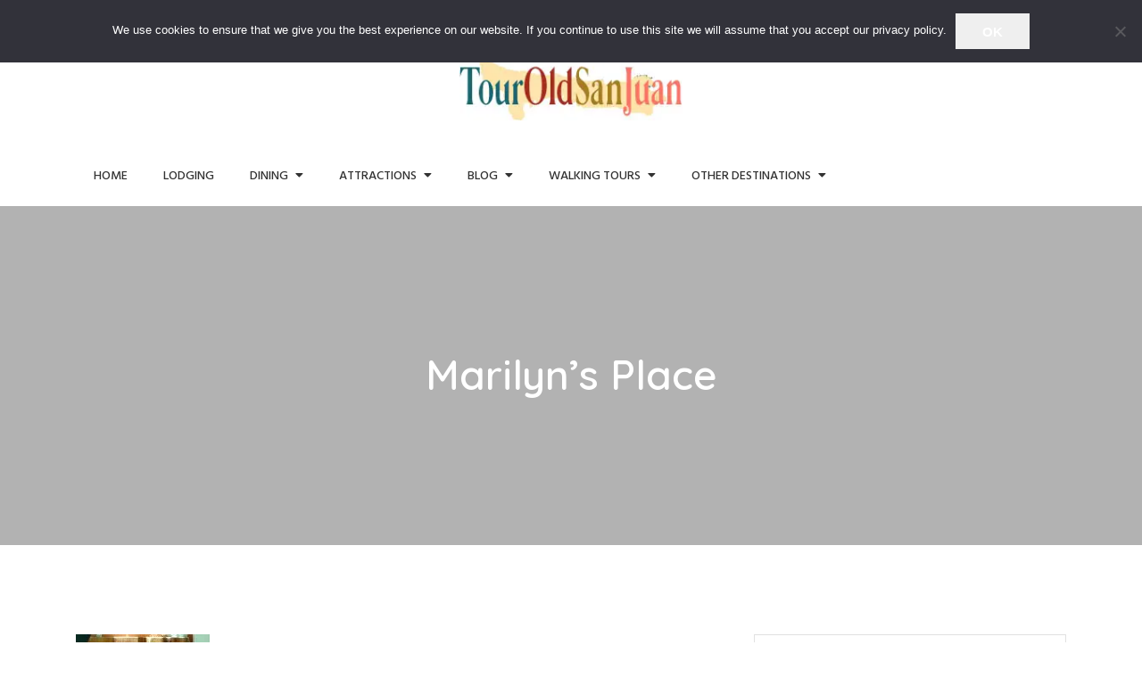

--- FILE ---
content_type: text/html; charset=UTF-8
request_url: https://www.touroldsanjuan.com/restaurants/marilyns-place/
body_size: 17648
content:
<!-- This page is cached by the Hummingbird Performance plugin v3.15.0 - https://wordpress.org/plugins/hummingbird-performance/. --><!DOCTYPE html>
<html lang="en-US">
<head>
	<meta charset="UTF-8">
	<meta name="viewport" content="width=device-width, initial-scale=1">
	<link rel="profile" href="https://gmpg.org/xfn/11">
	<link rel="preload" href="https://www.touroldsanjuan.com/wp-content/themes/travelbiz-pro/assets/vendors/font-awesome/webfonts/fa-solid-900.woff2" as="font" type="font/woff2" crossorigin="anonymous">
	<link rel="preload" href="https://www.touroldsanjuan.com/wp-content/themes/travelbiz-pro/assets/vendors/kf-icons/fonts/kf-icons.woff?w118d" as="font" type="font/woff" crossorigin="anonymous">
	<link rel="preload" href="https://www.touroldsanjuan.com/?custom-css=11bca558e4" as="style">
	
	<!-- Global site tag (gtag.js) - Google Analytics -->
<script async src="https://www.googletagmanager.com/gtag/js?id=G-MDTG64CH9Q"></script>
<script>
  window.dataLayer = window.dataLayer || [];
  function gtag(){dataLayer.push(arguments);}
  gtag('js', new Date());

  gtag('config', 'G-MDTG64CH9Q');
</script>


	
	
	<meta name='robots' content='index, follow, max-image-preview:large, max-snippet:-1, max-video-preview:-1' />
	<style>img:is([sizes="auto" i], [sizes^="auto," i]) { contain-intrinsic-size: 3000px 1500px }</style>
	
	<!-- This site is optimized with the Yoast SEO plugin v25.7 - https://yoast.com/wordpress/plugins/seo/ -->
	<title>Marilyn&#039;s Place - Tour Old San Juan</title>
	<link rel="canonical" href="https://www.touroldsanjuan.com/restaurants/marilyns-place/" />
	<meta property="og:locale" content="en_US" />
	<meta property="og:type" content="article" />
	<meta property="og:title" content="Marilyn&#039;s Place - Tour Old San Juan" />
	<meta property="og:url" content="https://www.touroldsanjuan.com/restaurants/marilyns-place/" />
	<meta property="og:site_name" content="Tour Old San Juan" />
	<meta property="og:image" content="https://www.touroldsanjuan.com/restaurants/marilyns-place" />
	<meta property="og:image:width" content="150" />
	<meta property="og:image:height" content="150" />
	<meta property="og:image:type" content="image/jpeg" />
	<meta name="twitter:card" content="summary_large_image" />
	<script type="application/ld+json" class="yoast-schema-graph">{"@context":"https://schema.org","@graph":[{"@type":"WebPage","@id":"https://www.touroldsanjuan.com/restaurants/marilyns-place/","url":"https://www.touroldsanjuan.com/restaurants/marilyns-place/","name":"Marilyn's Place - Tour Old San Juan","isPartOf":{"@id":"https://www.touroldsanjuan.com/#website"},"primaryImageOfPage":{"@id":"https://www.touroldsanjuan.com/restaurants/marilyns-place/#primaryimage"},"image":{"@id":"https://www.touroldsanjuan.com/restaurants/marilyns-place/#primaryimage"},"thumbnailUrl":"https://www.touroldsanjuan.com/wp-content/uploads/2013/05/Marilyns-Place.jpg","datePublished":"2014-06-24T13:59:17+00:00","breadcrumb":{"@id":"https://www.touroldsanjuan.com/restaurants/marilyns-place/#breadcrumb"},"inLanguage":"en-US","potentialAction":[{"@type":"ReadAction","target":["https://www.touroldsanjuan.com/restaurants/marilyns-place/"]}]},{"@type":"ImageObject","inLanguage":"en-US","@id":"https://www.touroldsanjuan.com/restaurants/marilyns-place/#primaryimage","url":"https://www.touroldsanjuan.com/wp-content/uploads/2013/05/Marilyns-Place.jpg","contentUrl":"https://www.touroldsanjuan.com/wp-content/uploads/2013/05/Marilyns-Place.jpg","width":150,"height":150},{"@type":"BreadcrumbList","@id":"https://www.touroldsanjuan.com/restaurants/marilyns-place/#breadcrumb","itemListElement":[{"@type":"ListItem","position":1,"name":"Home","item":"https://www.touroldsanjuan.com/"},{"@type":"ListItem","position":2,"name":"Restaurants","item":"https://www.touroldsanjuan.com/restaurants/"},{"@type":"ListItem","position":3,"name":"Marilyn&#8217;s Place"}]},{"@type":"WebSite","@id":"https://www.touroldsanjuan.com/#website","url":"https://www.touroldsanjuan.com/","name":"Tour Old San Juan","description":"","publisher":{"@id":"https://www.touroldsanjuan.com/#organization"},"potentialAction":[{"@type":"SearchAction","target":{"@type":"EntryPoint","urlTemplate":"https://www.touroldsanjuan.com/?s={search_term_string}"},"query-input":{"@type":"PropertyValueSpecification","valueRequired":true,"valueName":"search_term_string"}}],"inLanguage":"en-US"},{"@type":"Organization","@id":"https://www.touroldsanjuan.com/#organization","name":"Tour Old San Juan","url":"https://www.touroldsanjuan.com/","logo":{"@type":"ImageObject","inLanguage":"en-US","@id":"https://www.touroldsanjuan.com/#/schema/logo/image/","url":"https://www.touroldsanjuan.com/wp-content/uploads/TOSJ-old-logo.jpg","contentUrl":"https://www.touroldsanjuan.com/wp-content/uploads/TOSJ-old-logo.jpg","width":265,"height":72,"caption":"Tour Old San Juan"},"image":{"@id":"https://www.touroldsanjuan.com/#/schema/logo/image/"}}]}</script>
	<!-- / Yoast SEO plugin. -->


<link rel='dns-prefetch' href='//maps.googleapis.com' />
<link rel='dns-prefetch' href='//fonts.googleapis.com' />
<link rel='dns-prefetch' href='//fonts.gstatic.com' />
<link rel='dns-prefetch' href='//ajax.googleapis.com' />
<link rel='dns-prefetch' href='//apis.google.com' />
<link rel='dns-prefetch' href='//google-analytics.com' />
<link rel='dns-prefetch' href='//www.google-analytics.com' />
<link rel='dns-prefetch' href='//ssl.google-analytics.com' />
<link rel='dns-prefetch' href='//youtube.com' />
<link rel='dns-prefetch' href='//s.gravatar.com' />
<link href="https://fonts.googleapis.com" rel='preconnect' />
<link href='//fonts.gstatic.com' crossorigin='' rel='preconnect' />
<link rel="alternate" type="application/rss+xml" title="Tour Old San Juan &raquo; Feed" href="https://www.touroldsanjuan.com/feed/" />
<link rel="alternate" type="application/rss+xml" title="Tour Old San Juan &raquo; Comments Feed" href="https://www.touroldsanjuan.com/comments/feed/" />
<link rel="preload" as="style" href="//fonts.googleapis.com/css?family=Abel:400|Aguafina+Script:400|Hind:300,400,500,600,700|Quicksand:300,400,500,600,700" /><link rel='stylesheet' id='travelbiz-pro-google-fonts-css' href='//fonts.googleapis.com/css?family=Abel:400|Aguafina+Script:400|Hind:300,400,500,600,700|Quicksand:300,400,500,600,700' type='text/css' media='print' onload='this.media=&#34;all&#34;' />
<link rel='stylesheet' id='wp-block-library-css' href='https://www.touroldsanjuan.com/wp-includes/css/dist/block-library/style.min.css' type='text/css' media='all' />
<style id='wp-block-library-theme-inline-css' type='text/css'>
.wp-block-audio :where(figcaption){color:#555;font-size:13px;text-align:center}.is-dark-theme .wp-block-audio :where(figcaption){color:#ffffffa6}.wp-block-audio{margin:0 0 1em}.wp-block-code{border:1px solid #ccc;border-radius:4px;font-family:Menlo,Consolas,monaco,monospace;padding:.8em 1em}.wp-block-embed :where(figcaption){color:#555;font-size:13px;text-align:center}.is-dark-theme .wp-block-embed :where(figcaption){color:#ffffffa6}.wp-block-embed{margin:0 0 1em}.blocks-gallery-caption{color:#555;font-size:13px;text-align:center}.is-dark-theme .blocks-gallery-caption{color:#ffffffa6}:root :where(.wp-block-image figcaption){color:#555;font-size:13px;text-align:center}.is-dark-theme :root :where(.wp-block-image figcaption){color:#ffffffa6}.wp-block-image{margin:0 0 1em}.wp-block-pullquote{border-bottom:4px solid;border-top:4px solid;color:currentColor;margin-bottom:1.75em}.wp-block-pullquote cite,.wp-block-pullquote footer,.wp-block-pullquote__citation{color:currentColor;font-size:.8125em;font-style:normal;text-transform:uppercase}.wp-block-quote{border-left:.25em solid;margin:0 0 1.75em;padding-left:1em}.wp-block-quote cite,.wp-block-quote footer{color:currentColor;font-size:.8125em;font-style:normal;position:relative}.wp-block-quote:where(.has-text-align-right){border-left:none;border-right:.25em solid;padding-left:0;padding-right:1em}.wp-block-quote:where(.has-text-align-center){border:none;padding-left:0}.wp-block-quote.is-large,.wp-block-quote.is-style-large,.wp-block-quote:where(.is-style-plain){border:none}.wp-block-search .wp-block-search__label{font-weight:700}.wp-block-search__button{border:1px solid #ccc;padding:.375em .625em}:where(.wp-block-group.has-background){padding:1.25em 2.375em}.wp-block-separator.has-css-opacity{opacity:.4}.wp-block-separator{border:none;border-bottom:2px solid;margin-left:auto;margin-right:auto}.wp-block-separator.has-alpha-channel-opacity{opacity:1}.wp-block-separator:not(.is-style-wide):not(.is-style-dots){width:100px}.wp-block-separator.has-background:not(.is-style-dots){border-bottom:none;height:1px}.wp-block-separator.has-background:not(.is-style-wide):not(.is-style-dots){height:2px}.wp-block-table{margin:0 0 1em}.wp-block-table td,.wp-block-table th{word-break:normal}.wp-block-table :where(figcaption){color:#555;font-size:13px;text-align:center}.is-dark-theme .wp-block-table :where(figcaption){color:#ffffffa6}.wp-block-video :where(figcaption){color:#555;font-size:13px;text-align:center}.is-dark-theme .wp-block-video :where(figcaption){color:#ffffffa6}.wp-block-video{margin:0 0 1em}:root :where(.wp-block-template-part.has-background){margin-bottom:0;margin-top:0;padding:1.25em 2.375em}
</style>
<style id='classic-theme-styles-inline-css' type='text/css'>
/*! This file is auto-generated */
.wp-block-button__link{color:#fff;background-color:#32373c;border-radius:9999px;box-shadow:none;text-decoration:none;padding:calc(.667em + 2px) calc(1.333em + 2px);font-size:1.125em}.wp-block-file__button{background:#32373c;color:#fff;text-decoration:none}
</style>
<style id='global-styles-inline-css' type='text/css'>
:root{--wp--preset--aspect-ratio--square: 1;--wp--preset--aspect-ratio--4-3: 4/3;--wp--preset--aspect-ratio--3-4: 3/4;--wp--preset--aspect-ratio--3-2: 3/2;--wp--preset--aspect-ratio--2-3: 2/3;--wp--preset--aspect-ratio--16-9: 16/9;--wp--preset--aspect-ratio--9-16: 9/16;--wp--preset--color--black: #000000;--wp--preset--color--cyan-bluish-gray: #abb8c3;--wp--preset--color--white: #ffffff;--wp--preset--color--pale-pink: #f78da7;--wp--preset--color--vivid-red: #cf2e2e;--wp--preset--color--luminous-vivid-orange: #ff6900;--wp--preset--color--luminous-vivid-amber: #fcb900;--wp--preset--color--light-green-cyan: #7bdcb5;--wp--preset--color--vivid-green-cyan: #00d084;--wp--preset--color--pale-cyan-blue: #8ed1fc;--wp--preset--color--vivid-cyan-blue: #0693e3;--wp--preset--color--vivid-purple: #9b51e0;--wp--preset--color--tan: #D2B48C;--wp--preset--color--yellow: #FDE64B;--wp--preset--color--orange: #ED7014;--wp--preset--color--red: #D0312D;--wp--preset--color--pink: #b565a7;--wp--preset--color--purple: #A32CC4;--wp--preset--color--blue: #4E97D8;--wp--preset--color--green: #00B294;--wp--preset--color--brown: #231709;--wp--preset--color--grey: #7D7D7D;--wp--preset--gradient--vivid-cyan-blue-to-vivid-purple: linear-gradient(135deg,rgba(6,147,227,1) 0%,rgb(155,81,224) 100%);--wp--preset--gradient--light-green-cyan-to-vivid-green-cyan: linear-gradient(135deg,rgb(122,220,180) 0%,rgb(0,208,130) 100%);--wp--preset--gradient--luminous-vivid-amber-to-luminous-vivid-orange: linear-gradient(135deg,rgba(252,185,0,1) 0%,rgba(255,105,0,1) 100%);--wp--preset--gradient--luminous-vivid-orange-to-vivid-red: linear-gradient(135deg,rgba(255,105,0,1) 0%,rgb(207,46,46) 100%);--wp--preset--gradient--very-light-gray-to-cyan-bluish-gray: linear-gradient(135deg,rgb(238,238,238) 0%,rgb(169,184,195) 100%);--wp--preset--gradient--cool-to-warm-spectrum: linear-gradient(135deg,rgb(74,234,220) 0%,rgb(151,120,209) 20%,rgb(207,42,186) 40%,rgb(238,44,130) 60%,rgb(251,105,98) 80%,rgb(254,248,76) 100%);--wp--preset--gradient--blush-light-purple: linear-gradient(135deg,rgb(255,206,236) 0%,rgb(152,150,240) 100%);--wp--preset--gradient--blush-bordeaux: linear-gradient(135deg,rgb(254,205,165) 0%,rgb(254,45,45) 50%,rgb(107,0,62) 100%);--wp--preset--gradient--luminous-dusk: linear-gradient(135deg,rgb(255,203,112) 0%,rgb(199,81,192) 50%,rgb(65,88,208) 100%);--wp--preset--gradient--pale-ocean: linear-gradient(135deg,rgb(255,245,203) 0%,rgb(182,227,212) 50%,rgb(51,167,181) 100%);--wp--preset--gradient--electric-grass: linear-gradient(135deg,rgb(202,248,128) 0%,rgb(113,206,126) 100%);--wp--preset--gradient--midnight: linear-gradient(135deg,rgb(2,3,129) 0%,rgb(40,116,252) 100%);--wp--preset--font-size--small: 12px;--wp--preset--font-size--medium: 20px;--wp--preset--font-size--large: 36px;--wp--preset--font-size--x-large: 42px;--wp--preset--font-size--regular: 16px;--wp--preset--font-size--larger: 36px;--wp--preset--font-size--huge: 48px;--wp--preset--spacing--20: 0.44rem;--wp--preset--spacing--30: 0.67rem;--wp--preset--spacing--40: 1rem;--wp--preset--spacing--50: 1.5rem;--wp--preset--spacing--60: 2.25rem;--wp--preset--spacing--70: 3.38rem;--wp--preset--spacing--80: 5.06rem;--wp--preset--shadow--natural: 6px 6px 9px rgba(0, 0, 0, 0.2);--wp--preset--shadow--deep: 12px 12px 50px rgba(0, 0, 0, 0.4);--wp--preset--shadow--sharp: 6px 6px 0px rgba(0, 0, 0, 0.2);--wp--preset--shadow--outlined: 6px 6px 0px -3px rgba(255, 255, 255, 1), 6px 6px rgba(0, 0, 0, 1);--wp--preset--shadow--crisp: 6px 6px 0px rgba(0, 0, 0, 1);}:where(.is-layout-flex){gap: 0.5em;}:where(.is-layout-grid){gap: 0.5em;}body .is-layout-flex{display: flex;}.is-layout-flex{flex-wrap: wrap;align-items: center;}.is-layout-flex > :is(*, div){margin: 0;}body .is-layout-grid{display: grid;}.is-layout-grid > :is(*, div){margin: 0;}:where(.wp-block-columns.is-layout-flex){gap: 2em;}:where(.wp-block-columns.is-layout-grid){gap: 2em;}:where(.wp-block-post-template.is-layout-flex){gap: 1.25em;}:where(.wp-block-post-template.is-layout-grid){gap: 1.25em;}.has-black-color{color: var(--wp--preset--color--black) !important;}.has-cyan-bluish-gray-color{color: var(--wp--preset--color--cyan-bluish-gray) !important;}.has-white-color{color: var(--wp--preset--color--white) !important;}.has-pale-pink-color{color: var(--wp--preset--color--pale-pink) !important;}.has-vivid-red-color{color: var(--wp--preset--color--vivid-red) !important;}.has-luminous-vivid-orange-color{color: var(--wp--preset--color--luminous-vivid-orange) !important;}.has-luminous-vivid-amber-color{color: var(--wp--preset--color--luminous-vivid-amber) !important;}.has-light-green-cyan-color{color: var(--wp--preset--color--light-green-cyan) !important;}.has-vivid-green-cyan-color{color: var(--wp--preset--color--vivid-green-cyan) !important;}.has-pale-cyan-blue-color{color: var(--wp--preset--color--pale-cyan-blue) !important;}.has-vivid-cyan-blue-color{color: var(--wp--preset--color--vivid-cyan-blue) !important;}.has-vivid-purple-color{color: var(--wp--preset--color--vivid-purple) !important;}.has-black-background-color{background-color: var(--wp--preset--color--black) !important;}.has-cyan-bluish-gray-background-color{background-color: var(--wp--preset--color--cyan-bluish-gray) !important;}.has-white-background-color{background-color: var(--wp--preset--color--white) !important;}.has-pale-pink-background-color{background-color: var(--wp--preset--color--pale-pink) !important;}.has-vivid-red-background-color{background-color: var(--wp--preset--color--vivid-red) !important;}.has-luminous-vivid-orange-background-color{background-color: var(--wp--preset--color--luminous-vivid-orange) !important;}.has-luminous-vivid-amber-background-color{background-color: var(--wp--preset--color--luminous-vivid-amber) !important;}.has-light-green-cyan-background-color{background-color: var(--wp--preset--color--light-green-cyan) !important;}.has-vivid-green-cyan-background-color{background-color: var(--wp--preset--color--vivid-green-cyan) !important;}.has-pale-cyan-blue-background-color{background-color: var(--wp--preset--color--pale-cyan-blue) !important;}.has-vivid-cyan-blue-background-color{background-color: var(--wp--preset--color--vivid-cyan-blue) !important;}.has-vivid-purple-background-color{background-color: var(--wp--preset--color--vivid-purple) !important;}.has-black-border-color{border-color: var(--wp--preset--color--black) !important;}.has-cyan-bluish-gray-border-color{border-color: var(--wp--preset--color--cyan-bluish-gray) !important;}.has-white-border-color{border-color: var(--wp--preset--color--white) !important;}.has-pale-pink-border-color{border-color: var(--wp--preset--color--pale-pink) !important;}.has-vivid-red-border-color{border-color: var(--wp--preset--color--vivid-red) !important;}.has-luminous-vivid-orange-border-color{border-color: var(--wp--preset--color--luminous-vivid-orange) !important;}.has-luminous-vivid-amber-border-color{border-color: var(--wp--preset--color--luminous-vivid-amber) !important;}.has-light-green-cyan-border-color{border-color: var(--wp--preset--color--light-green-cyan) !important;}.has-vivid-green-cyan-border-color{border-color: var(--wp--preset--color--vivid-green-cyan) !important;}.has-pale-cyan-blue-border-color{border-color: var(--wp--preset--color--pale-cyan-blue) !important;}.has-vivid-cyan-blue-border-color{border-color: var(--wp--preset--color--vivid-cyan-blue) !important;}.has-vivid-purple-border-color{border-color: var(--wp--preset--color--vivid-purple) !important;}.has-vivid-cyan-blue-to-vivid-purple-gradient-background{background: var(--wp--preset--gradient--vivid-cyan-blue-to-vivid-purple) !important;}.has-light-green-cyan-to-vivid-green-cyan-gradient-background{background: var(--wp--preset--gradient--light-green-cyan-to-vivid-green-cyan) !important;}.has-luminous-vivid-amber-to-luminous-vivid-orange-gradient-background{background: var(--wp--preset--gradient--luminous-vivid-amber-to-luminous-vivid-orange) !important;}.has-luminous-vivid-orange-to-vivid-red-gradient-background{background: var(--wp--preset--gradient--luminous-vivid-orange-to-vivid-red) !important;}.has-very-light-gray-to-cyan-bluish-gray-gradient-background{background: var(--wp--preset--gradient--very-light-gray-to-cyan-bluish-gray) !important;}.has-cool-to-warm-spectrum-gradient-background{background: var(--wp--preset--gradient--cool-to-warm-spectrum) !important;}.has-blush-light-purple-gradient-background{background: var(--wp--preset--gradient--blush-light-purple) !important;}.has-blush-bordeaux-gradient-background{background: var(--wp--preset--gradient--blush-bordeaux) !important;}.has-luminous-dusk-gradient-background{background: var(--wp--preset--gradient--luminous-dusk) !important;}.has-pale-ocean-gradient-background{background: var(--wp--preset--gradient--pale-ocean) !important;}.has-electric-grass-gradient-background{background: var(--wp--preset--gradient--electric-grass) !important;}.has-midnight-gradient-background{background: var(--wp--preset--gradient--midnight) !important;}.has-small-font-size{font-size: var(--wp--preset--font-size--small) !important;}.has-medium-font-size{font-size: var(--wp--preset--font-size--medium) !important;}.has-large-font-size{font-size: var(--wp--preset--font-size--large) !important;}.has-x-large-font-size{font-size: var(--wp--preset--font-size--x-large) !important;}
:where(.wp-block-post-template.is-layout-flex){gap: 1.25em;}:where(.wp-block-post-template.is-layout-grid){gap: 1.25em;}
:where(.wp-block-columns.is-layout-flex){gap: 2em;}:where(.wp-block-columns.is-layout-grid){gap: 2em;}
:root :where(.wp-block-pullquote){font-size: 1.5em;line-height: 1.6;}
</style>
<link rel='stylesheet' id='cookie-notice-front-css' href='https://www.touroldsanjuan.com/wp-content/plugins/cookie-notice/css/front.min.css' type='text/css' media='all' />
<link rel='stylesheet' id='parent-style-css' href='https://www.touroldsanjuan.com/wp-content/uploads/hummingbird-assets/b52c28d95bcc097d0650ae2dbfd14d28.css' type='text/css' media='all' />
<link rel='stylesheet' id='child-style-css' href='https://www.touroldsanjuan.com/wp-content/uploads/hummingbird-assets/27a6e57c6c5b05e8ab88efe2b48d3373.css' type='text/css' media='all' />
<link rel='stylesheet' id='wphb-1-css' href='https://www.touroldsanjuan.com/wp-content/uploads/hummingbird-assets/9ce6a3d45119535f74751f446977b50a.css' type='text/css' media='all' />
<link rel='stylesheet' id='vimeo-youtub-popup-css' href='https://www.touroldsanjuan.com/wp-content/themes/travelbiz-pro/assets/vendors/vimeo-youtube-popup/video.popup.min.css' type='text/css' media='all' />
<link rel='stylesheet' id='wphb-2-css' href='https://www.touroldsanjuan.com/wp-content/uploads/hummingbird-assets/729289a605353b06a40f2f222e374580.css' type='text/css' media='all' />
<script type="text/javascript" src="https://www.touroldsanjuan.com/wp-content/uploads/hummingbird-assets/c568104f8039ce220acdd0c378201110.js" id="wphb-3-js"></script>
<link rel="https://api.w.org/" href="https://www.touroldsanjuan.com/wp-json/" /><link rel="alternate" title="JSON" type="application/json" href="https://www.touroldsanjuan.com/wp-json/wp/v2/media/1653" /><link rel="EditURI" type="application/rsd+xml" title="RSD" href="https://www.touroldsanjuan.com/xmlrpc.php?rsd" />
<link rel='shortlink' href='https://www.touroldsanjuan.com/?p=1653' />
<link rel="alternate" title="oEmbed (JSON)" type="application/json+oembed" href="https://www.touroldsanjuan.com/wp-json/oembed/1.0/embed?url=https%3A%2F%2Fwww.touroldsanjuan.com%2Frestaurants%2Fmarilyns-place%2F" />
<link rel="alternate" title="oEmbed (XML)" type="text/xml+oembed" href="https://www.touroldsanjuan.com/wp-json/oembed/1.0/embed?url=https%3A%2F%2Fwww.touroldsanjuan.com%2Frestaurants%2Fmarilyns-place%2F&#038;format=xml" />
<script>document.createElement( "picture" );if(!window.HTMLPictureElement && document.addEventListener) {window.addEventListener("DOMContentLoaded", function() {var s = document.createElement("script");s.src = "https://www.touroldsanjuan.com/wp-content/plugins/webp-express/js/picturefill.min.js";document.body.appendChild(s);});}</script>		<script>
			document.documentElement.className = document.documentElement.className.replace('no-js', 'js');
		</script>
				<style>
			.no-js img.lazyload {
				display: none;
			}

			figure.wp-block-image img.lazyloading {
				min-width: 150px;
			}

			.lazyload,
			.lazyloading {
				--smush-placeholder-width: 100px;
				--smush-placeholder-aspect-ratio: 1/1;
				width: var(--smush-placeholder-width) !important;
				aspect-ratio: var(--smush-placeholder-aspect-ratio) !important;
			}

						.lazyload, .lazyloading {
				opacity: 0;
			}

			.lazyloaded {
				opacity: 1;
				transition: opacity 400ms;
				transition-delay: 0ms;
			}

					</style>
			<style type="text/css">

		/*======================================*/
		/* Page Header Overlay Opacity */
		/*======================================*/
		.section-banner-wrap .overlay {
			background-color: rgba(0, 0, 0, 0.3);
		}

		/*======================================*/
		/* Header Image*/
		/*======================================*/
		/*Overlay Opacity*/
		body.home .section-banner-wrap .overlay {
			background-color: rgba(0, 0, 0, 0.3);
		}
		body.error404 .section-banner-wrap .overlay {
			background-color: rgba(0, 0, 0, 0.3);
		}

		/*======================================*/
		/* Archive Slider*/
		/*======================================*/
		/*Overlay Opacity*/
		.section-slider .banner-overlay {
			background-color: rgba(0, 0, 0, 0.3);
		}

		/*======================================*/
		/* Breadcrumb Separator Layout */
		/*======================================*/
					.breadcrumb-wrap .breadcrumbs .trail-items a:after {
			    height: 12px;
			    -webkit-transform: rotate(25deg);
			    -moz-transform: rotate(25deg);
			    -ms-transform: rotate(25deg);
			    -o-transform: rotate(25deg);
			    transform: rotate(25deg);
			    width: 1px;
			}
		
		
		
					.breadcrumb-wrap .breadcrumbs .trail-items a[rel="home"] span {
				font-size: 0;
			}
			.breadcrumb-wrap .breadcrumbs .trail-items a[rel="home"] span:before {
			    font-size: 16px;
			    content: "\e074";
			    font-family: "kf-icons";
			}
		
		/*======================================*/
		/* Site Title Color */
		/*======================================*/
		.site-header .site-branding .site-title {
			color: #111111;
		}

		/*======================================*/
		/* Tagline Color */
		/*======================================*/
		.site-header .site-branding .site-description {
			color: #000000;
		}

		/*======================================*/
		/* Site Body Text Color */
		/*======================================*/
		body, html {
			color: #313131;
		}
		
		/*======================================*/
		/* Primary Color */
		/*======================================*/

		/* Background */
		figcaption, .kt-contact-form-area .form-group input.form-control[type=submit], input[type=button], input[type=reset], input[type=submit], .button-primary, .button-round, .section-title-group .divider:before, .page-numbers.current, .page-numbers:hover.current, .page-numbers:focus.current, .page-numbers:active.current, .woocommerce ul.products li.product .onsale, .woocommerce ul.products li.product .button, .woocommerce ul.products li.product a.added_to_cart, body.woocommerce.single-product .product .onsale, .wp-travel-offer span, .wp-travel.trip-headline-wrapper button, .wp-travel .button, .wp-travel-offer span, .tab-list-content .panel-group .open-all-link, .wp-travel-toolbar .wp-travel-filter-button .btn-wp-travel-filter, .wp-travel-default-article .wp-travel-explore a, .wrap-detail-page .post-footer .post-format, .comments-area .comment-respond .comment-form .submit, .searchform .search-button, #go-top span:hover, #go-top span:focus, #go-top span:active, .widget.widget_product_search button, .section-slider .controls [class*=owl-]:not(.disabled):hover, .section-slider .controls [class*=owl-]:not(.disabled):focus, .section-slider .controls [class*=owl-]:not(.disabled):active, .section-slider #slide-pager .owl-dot.active span, .entry-meta-cat a, .section-about .icon-wrapper .video-icon a, .section-clients .controls [class*=owl-]:not(.disabled), .section-testimonial .controls [class*=owl-]:not(.disabled), .section-blog .post .entry-meta-cat a, .section-portfolio #block-portfolio-pagination .pagination li.active a, #block-portfolio-menu li a:before, .site-header .cart-icon a .count, .woocommerce #respond input#submit, .woocommerce input#submit, .woocommerce a.button, .woocommerce button.button, .woocommerce input.button, .woocommerce .cart .button, .woocommerce .cart input.button, .woocommerce button.button.alt, .woocommerce a.button.alt, .woocommerce input.button.alt, .section-title-layout-one .section-title-group .divider:before, .section-title-layout-three .section-title-group .divider, .section-title-layout-three .section-title-group .divider:before, .section-title-layout-three .section-title-group .divider:after, .section-title-layout-two .section-title-group .divider:before, .section-title-layout-two .section-title-group .divider:after, .wp-travel-toolbar .wp-travel-post-filter .wp-travel-filter-by-heading, .trip-headline-wrapper .wp-travel-booking-enquiry {
			background-color: #2c6be0		}

		/* Border */
       .button-primary, .button-round, .page-numbers.current, .page-numbers:hover.current, .page-numbers:focus.current, .page-numbers:active.current, .woocommerce ul.products li.product .price .amount, .woocommerce ul.products li.product a.added_to_cart, .comments-area .comment-respond .comment-form .submit, #go-top span:hover, #go-top span:focus, #go-top span:active, .main-navigation nav > ul ul, .section-about .icon-wrapper .video-icon a:after, .section-portfolio #block-portfolio-pagination .pagination li.active a, #block-portfolio-menu li a:hover, #block-portfolio-menu li a.active, .trip-headline-wrapper .wp-travel-booking-enquiry {
       		border-color: #2c6be0		}

		/* Text */
		.inner-header-content .posted-on a, .widget.widget_rss li a, .section-contact .contact-form-section h3, .counter-content-wrap .icon-area {
			color: #2c6be0		}

		/*======================================*/
		/* Hover Color */
		/*======================================*/

		/* Background */
		.wrap-detail-page .kt-contact-form-area .form-group input.form-control[type=submit]:hover, .wrap-detail-page .kt-contact-form-area .form-group input.form-control[type=submit]:focus, .wrap-detail-page .kt-contact-form-area .form-group input.form-control[type=submit]:active, .wrap-detail-page .kt-contact-form-area .form-group .cleaner:hover, .wrap-detail-page .kt-contact-form-area .form-group .cleaner:active, .wrap-detail-page .kt-contact-form-area .form-group .cleaner:focus, .comments-area .comment-list .reply a:hover, .wp-travel.trip-headline-wrapper button:hover, .button-outline:hover, .button-primary:hover, .button-round:hover, .button:hover, input[type=button]:hover, input[type=reset]:hover, input[type=submit]:hover, .comments-area .comment-list .reply a:focus, .wp-travel.trip-headline-wrapper button:focus, .button-outline:focus, .button-primary:focus, .button-round:focus, .button:focus, input[type=button]:focus, input[type=reset]:focus, input[type=submit]:focus, .comments-area .comment-list .reply a:active, .wp-travel.trip-headline-wrapper button:active, .button-outline:active, .button-primary:active, .button-round:active, .button:active, input[type=button]:active, input[type=reset]:active, input[type=submit]:active, .button-primary:hover, .button-primary:focus, .button-primary:active, .button-round:hover, .button-round:focus, .button-round:active, .page-numbers:hover, .page-numbers:focus, .page-numbers:active, .infinite-scroll #infinite-handle span:hover, .infinite-scroll #infinite-handle span:focus, .infinite-scroll #infinite-handle span:active, .woocommerce ul.products li.product .onsale:hover, .woocommerce ul.products li.product .onsale:focus, .woocommerce ul.products li.product .onsale:active, .woocommerce ul.products li.product .button:hover, .woocommerce ul.products li.product .button:active, .woocommerce ul.products li.product a.added_to_cart:hover, .woocommerce ul.products li.product a.added_to_cart:focus, .woocommerce ul.products li.product a.added_to_cart:active, .woocommerce #respond input#submit:hover, .woocommerce #respond input#submit:focus, .woocommerce #respond input#submit:active, .woocommerce input#submit:hover, .woocommerce input#submit:focus, .woocommerce input#submit:active, .woocommerce a.button:hover, .woocommerce a.button:focus, .woocommerce a.button:active, .woocommerce button.button:hover, .woocommerce button.button:focus, .woocommerce button.button:active, .woocommerce input.button:hover, .woocommerce input.button:focus, .woocommerce input.button:active, .woocommerce .cart .button:hover, .woocommerce .cart .button:focus, .woocommerce .cart .button:active, .woocommerce .cart input.button:hover, .woocommerce .cart input.button:focus, .woocommerce .cart input.button:active, .woocommerce button.button.alt:hover, .woocommerce button.button.alt:focus, .woocommerce button.button.alt:active, .woocommerce a.button.alt:hover, .woocommerce a.button.alt:focus, .woocommerce a.button.alt:active, .woocommerce input.button.alt:hover, .woocommerce input.button.alt:focus, .woocommerce input.button.alt:active, .wp-travel .button:hover, .wp-travel .button:focus, .wp-travel .button:active, .tab-list-content .panel-group .open-all-link:hover, .tab-list-content .panel-group .open-all-link:focus, .tab-list-content .panel-group .open-all-link:active, .wp-travel-toolbar .wp-travel-filter-button .btn-wp-travel-filter:hover, .wp-travel-toolbar .wp-travel-filter-button .btn-wp-travel-filter:focus, .wp-travel-toolbar .wp-travel-filter-button .btn-wp-travel-filter:active, .wp-travel-default-article .wp-travel-explore a:hover, .wp-travel-default-article .wp-travel-explore a:focus, .wp-travel-default-article .wp-travel-explore a:active, .post-content-inner .tag-links a:hover, .comments-area .comment-respond .comment-form .submit:hover, .comments-area .comment-respond .comment-form .submit:focus, .comments-area .comment-respond .comment-form .submit:active, .searchform .search-button:hover, .searchform .search-button:focus, .searchform .search-button:active, .widget li:hover:before, .widget li:focus:before, .widget li:active:before, .widget.widget_calendar tbody a:hover, .widget.widget_calendar tbody a:focus, .widget.widget_calendar tbody a:active, .widget.widget_tag_cloud .tagcloud a:hover, .widget.widget_tag_cloud .tagcloud a:focus, .widget.widget_tag_cloud .tagcloud a:active, .widget.widget_product_search button:hover, .alt-menu-icon .offcanvas-menu-toggler:hover .icon-bar, .alt-menu-icon .offcanvas-menu-toggler:focus .icon-bar, .alt-menu-icon .offcanvas-menu-toggler:active .icon-bar, .alt-menu-icon .offcanvas-menu-toggler:hover .icon-bar:before, .alt-menu-icon .offcanvas-menu-toggler:hover .icon-bar:after, .alt-menu-icon .offcanvas-menu-toggler:focus .icon-bar:before, .alt-menu-icon .offcanvas-menu-toggler:focus .icon-bar:after, .alt-menu-icon .offcanvas-menu-toggler:active .icon-bar:before, .alt-menu-icon .offcanvas-menu-toggler:active .icon-bar:after, .section-slider #slide-pager .owl-dot span:hover, .section-slider #slide-pager .owl-dot span:focus, .section-slider #slide-pager .owl-dot span:active, .section-slider #slide-pager .owl-dot.active span:hover, .section-slider #slide-pager .owl-dot.active span:focus, .section-slider #slide-pager .owl-dot.active span:active, .categories-post .categories-content:hover, .top-footer .widget .search-button:hover, .top-footer .widget .search-button:focus, .top-footer .widget .search-button:active, .entry-meta-cat a:hover, .entry-meta-cat a:focus, .entry-meta-cat a:active, .wrap-maintenance-mode .block-maintenance-mode .socialgroup ul a:hover:before, .wrap-maintenance-mode .block-maintenance-mode .socialgroup ul a:focus:before, .wrap-maintenance-mode .block-maintenance-mode .socialgroup ul a:active:before, .section-trip-choice .controls [class*=owl-]:hover, .section-trip-choice .controls [class*=owl-]:focus, .section-trip-choice .controls [class*=owl-]:active, .section-clients .controls [class*=owl-]:not(.disabled):hover, .team-content-wrap .socialgroup a:hover, .team-content-wrap .socialgroup a:focus, .team-content-wrap .socialgroup a:active, .section-testimonial .controls [class*=owl-]:not(.disabled):hover, .section-testimonial .controls [class*=owl-]:not(.disabled):focus, .section-testimonial .controls [class*=owl-]:not(.disabled):active, .section-blog .post .entry-meta-cat a:hover, .section-blog .post .entry-meta-cat a:focus, .section-blog .post .entry-meta-cat a:active, .section-portfolio #block-portfolio-pagination .pagination li > a:hover, .wrap-detail-page .kt-contact-form-area .form-group input.form-control[type=submit]:hover, .wrap-detail-page .kt-contact-form-area .form-group input.form-control[type=submit]:focus, .wrap-detail-page .kt-contact-form-area .form-group input.form-control[type=submit]:active, .comments-area .comment-list .reply a:hover, .wp-travel.trip-headline-wrapper button:hover, .site-header .cart-icon a:hover span.count, .site-header .cart-icon a:focus span.count, .site-header .cart-icon a:active span.count, .trip-headline-wrapper .wp-travel-booking-enquiry:hover, .trip-headline-wrapper .wp-travel-booking-enquiry:focus, .trip-headline-wrapper .wp-travel-booking-enquiry:active {
				background-color: #a7ea09 
			}
		/* Border */
		.button-primary:hover, .button-primary:focus, .button-primary:active, .button-round:hover, .button-round:focus, .button-round:active, .button-outline:hover, .button-outline:focus, .button-outline:active, .page-numbers:hover, .page-numbers:focus, .page-numbers:active, .widget .bbp-login-links a:hover, .widget .bbp-login-links a:focus, .widget .bbp-login-links a:active, .woocommerce ul.products li.product a.added_to_cart:hover, .woocommerce ul.products li.product a.added_to_cart:focus, .woocommerce ul.products li.product a.added_to_cart:active, .woocommerce #respond input#submit:hover, .woocommerce #respond input#submit:focus, .woocommerce #respond input#submit:active, .woocommerce input#submit:hover, .woocommerce input#submit:focus, .woocommerce input#submit:active, .woocommerce a.button:hover, .woocommerce a.button:focus, .woocommerce a.button:active, .woocommerce button.button:hover, .woocommerce button.button:focus, .woocommerce button.button:active, .woocommerce input.button:hover, .woocommerce input.button:focus, .woocommerce input.button:active, .woocommerce .cart .button:hover, .woocommerce .cart .button:focus, .woocommerce .cart .button:active, .woocommerce .cart input.button:hover, .woocommerce .cart input.button:focus, .woocommerce .cart input.button:active, .woocommerce button.button.alt:hover, .woocommerce button.button.alt:focus, .woocommerce button.button.alt:active, .woocommerce a.button.alt:hover, .woocommerce a.button.alt:focus, .woocommerce a.button.alt:active, .woocommerce input.button.alt:hover, .woocommerce input.button.alt:focus, .woocommerce input.button.alt:active, #faq .panel-heading [data-toggle=collapse], #faq .panel-heading [data-toggle=collapse].collapsed:hover, #faq .panel-heading [data-toggle=collapse].collapsed:focus, #faq .panel-heading [data-toggle=collapse].collapsed:active, .comments-area .comment-respond .comment-form .submit:hover, .comments-area .comment-respond .comment-form .submit:focus, .comments-area .comment-respond .comment-form .submit:active, .socialgroup a:hover, .socialgroup a:focus, .socialgroup a:active, .widget li:hover:before, .widget li:focus:before, .widget li:active:before, .widget.widget_tag_cloud .tagcloud a:hover, .widget.widget_tag_cloud .tagcloud a:focus, .widget.widget_tag_cloud .tagcloud a:active, .section-slider .slider-content .button-container .button-outline:hover, .section-slider .slider-content .button-container .button-outline:focus, .section-slider .slider-content .button-container .button-outline:active, .section-slider #slide-pager .owl-dot span:hover, .section-slider #slide-pager .owl-dot span:focus, .section-slider #slide-pager .owl-dot span:active, .site-footer .socialgroup ul li a:hover, .site-footer .socialgroup ul li a:focus, .site-footer .socialgroup ul li a:active, .wrap-maintenance-mode .block-maintenance-mode .socialgroup ul a:hover:before, .wrap-maintenance-mode .block-maintenance-mode .socialgroup ul a:focus:before, .wrap-maintenance-mode .block-maintenance-mode .socialgroup ul a:active:before, .videopopupjs__content .videopopupjs__close:hover:after, .section-portfolio #block-portfolio-pagination .pagination li > a:hover, .callback-content .button-container .button-outline:hover, .callback-content .button-container .button-outline:focus, .callback-content .button-container .button-outline:active, .section-service.home-section-service .button-group .button-outline:hover, .section-service.home-section-service .button-group .button-outline:focus, .section-service.home-section-service .button-group .button-outline:active, .home-section-testimonial .button-group .button-outline:hover, .home-section-testimonial .button-group .button-outline:focus, .home-section-testimonial .button-group .button-outline:active, .section-counter .button-group a:hover, .section-counter .button-group a:focus, .section-counter .button-group a:active, .trip-headline-wrapper .wp-travel-booking-enquiry:hover, .trip-headline-wrapper .wp-travel-booking-enquiry:focus, .trip-headline-wrapper .wp-travel-booking-enquiry:active {
			border-color: #a7ea09 
		}

		/* Text */
		a.button-text:hover, a.button-text:focus, a.button-text:active, .button-text:hover, .button-text:focus, .button-text:active, a.button-text:hover:after, a.button-text:focus:after, a.button-text:active:after, .button-text:hover:after, .button-text:focus:after, .button-text:active:after, h1 a:hover, h1 a:focus, h1 a:active, h2 a:hover, h2 a:focus, h2 a:active, h3 a:hover, h3 a:focus, h3 a:active, h4 a:hover, h4 a:focus, h4 a:active, h5 a:hover, h5 a:focus, h5 a:active, h6 a:hover, h6 a:focus, h6 a:active, .comment-navigation .nav-previous a:hover .nav-label, .comment-navigation .nav-previous a:hover .nav-title, .comment-navigation .nav-previous a:hover:before, .comment-navigation .nav-previous a:focus .nav-label, .comment-navigation .nav-previous a:focus .nav-title, .comment-navigation .nav-previous a:focus:before, .comment-navigation .nav-previous a:active .nav-label, .comment-navigation .nav-previous a:active .nav-title, .comment-navigation .nav-previous a:active:before, .comment-navigation .nav-next a:hover .nav-label, .comment-navigation .nav-next a:hover .nav-title, .comment-navigation .nav-next a:hover:before, .comment-navigation .nav-next a:focus .nav-label, .comment-navigation .nav-next a:focus .nav-title, .comment-navigation .nav-next a:focus:before, .comment-navigation .nav-next a:active .nav-label, .comment-navigation .nav-next a:active .nav-title, .comment-navigation .nav-next a:active:before, .posts-navigation .nav-previous a:hover .nav-label, .posts-navigation .nav-previous a:hover .nav-title, .posts-navigation .nav-previous a:hover:before, .posts-navigation .nav-previous a:focus .nav-label, .posts-navigation .nav-previous a:focus .nav-title, .posts-navigation .nav-previous a:focus:before, .posts-navigation .nav-previous a:active .nav-label, .posts-navigation .nav-previous a:active .nav-title, .posts-navigation .nav-previous a:active:before, .posts-navigation .nav-next a:hover .nav-label, .posts-navigation .nav-next a:hover .nav-title, .posts-navigation .nav-next a:hover:before, .posts-navigation .nav-next a:focus .nav-label, .posts-navigation .nav-next a:focus .nav-title, .posts-navigation .nav-next a:focus:before, .posts-navigation .nav-next a:active .nav-label, .posts-navigation .nav-next a:active .nav-title, .posts-navigation .nav-next a:active:before, .post-navigation .nav-previous a:hover .nav-label, .post-navigation .nav-previous a:hover .nav-title, .post-navigation .nav-previous a:hover:before, .post-navigation .nav-previous a:focus .nav-label, .post-navigation .nav-previous a:focus .nav-title, .post-navigation .nav-previous a:focus:before, .post-navigation .nav-previous a:active .nav-label, .post-navigation .nav-previous a:active .nav-title, .post-navigation .nav-previous a:active:before, .post-navigation .nav-next a:hover .nav-label, .post-navigation .nav-next a:hover .nav-title, .post-navigation .nav-next a:hover:before, .post-navigation .nav-next a:focus .nav-label, .post-navigation .nav-next a:focus .nav-title, .post-navigation .nav-next a:focus:before, .post-navigation .nav-next a:active .nav-label, .post-navigation .nav-next a:active .nav-title, .post-navigation .nav-next a:active:before, body.bbpress article.hentry .post-text a:hover, body.bbpress article.hentry .post-text a:focus, body.bbpress article.hentry .post-text a:active, .woocommerce ul.products li.product h2:hover, .woocommerce ul.products li.product h2:focus, .woocommerce ul.products li.product h2:active, .woocommerce ul.products li.product .woocommerce-loop-product__title:hover, .woocommerce ul.products li.product .woocommerce-loop-product__title:focus, .woocommerce ul.products li.product .woocommerce-loop-product__title:active, .woocommerce ul.products li.product .price del .amount:hover, .woocommerce ul.products li.product .price ins .amount:hover, .woocommerce ul.products li.product .price del .amount:focus, .woocommerce ul.products li.product .price ins .amount:focus, .woocommerce ul.products li.product .price del .amount:active, .woocommerce ul.products li.product .price ins .amount:active, .inner-header-content .posted-on a:hover, .inner-header-content .posted-on a:focus, .inner-header-content .posted-on a:active, .post-content-inner .cat-links .categories-list a:hover, .comments-area .comment-list .comment-metadata a:hover, .comments-area .comment-list .comment-metadata a:focus, .comments-area .comment-list .comment-metadata a:active, .comments-area .comment-respond .logged-in-as a:hover, .comments-area .comment-respond .logged-in-as a:focus, .comments-area .comment-respond .logged-in-as a:active, .related-post .post h3 a:hover, .related-post .post h3 a:focus, .related-post .post h3 a:active, .socialgroup a:hover, .socialgroup a:focus, .socialgroup a:active, .section-banner-wrap:not(.section-banner-one):not(.section-banner-two) .inner-header-content .posted-on a:hover, .wrap-inner-banner .inner-header-content .posted-on a:hover, .breadcrumb-wrap .breadcrumbs .trail-items a:hover, .breadcrumb-wrap .breadcrumbs .trail-items a:focus, .breadcrumb-wrap .breadcrumbs .trail-items a:active, .widget li:hover > a, .widget li:focus > a, .widget li:active > a, .widget.widget_calendar td#next a:hover, .widget.widget_calendar td#prev a:hover, .widget.widget_rss li a:hover, .widget.widget_rss li a:focus, .widget.widget_rss li a:active, .widget.widget_rss .widget-title .rsswidget:hover, .widget.widget_rss .widget-title .rsswidget:focus, .widget.widget_rss .widget-title .rsswidget:active, .widget.widget_text .textwidget a:hover, .widget.widget_text .textwidget a:focus, .widget.widget_text .textwidget a:active, .author-widget .widget-content .profile .socialgroup ul li a:hover, .author-widget .widget-content .profile .socialgroup ul li a:focus, .author-widget .widget-content .profile .socialgroup ul li a:active, .top-header .socialgroup li a:hover, .top-header .socialgroup li a:focus, .top-header .socialgroup li a:active, .top-header-menu li a:hover, .top-header-menu li a:focus, .top-header-menu li a:active, .header-icons-wrap .header-search-icon:hover, .header-icons-wrap .header-search-icon:focus, .header-icons-wrap .header-search-icon:active, .site-header .site-branding .site-title a:hover, .site-header .site-branding .site-title a:focus, .site-header .site-branding .site-title a:active, .main-navigation nav > ul ul li a:hover, .main-navigation nav > ul ul li a:focus, .main-navigation nav > ul ul li a:active, .offcanvas-navigation a:hover, .offcanvas-navigation a:focus, .offcanvas-navigation a:active, .section-slider .slider-content .button-container .button-text:hover, .section-slider .slider-content .button-container .button-text:focus, .section-slider .slider-content .button-container .button-text:active, .section-slider .slider-content .button-container .button-text:hover:after, .section-slider .slider-content .button-container .button-text:focus:after, .section-slider .slider-content .button-container .button-text:active:after, .site-footer .socialgroup ul li a:hover, .site-footer .socialgroup ul li a:focus, .site-footer .socialgroup ul li a:active, .site-footer .copyright a:hover, .site-footer .copyright a:focus, .site-footer .copyright a:active, .site-footer .footer-menu ul li a:hover, .site-footer .footer-menu ul li a:focus, .site-footer .footer-menu ul li a:active, .top-footer .widget ul li a:hover, .top-footer .widget ul li a:focus, .top-footer .widget ul li a:active, .top-footer .widget ol li a:hover, .top-footer .widget ol li a:focus, .top-footer .widget ol li a:active, .top-footer .widget .textwidget a:hover, .top-footer .widget .textwidget a:focus, .top-footer .widget .textwidget a:active, .top-footer .widget .calendar_wrap table td a:hover, .top-footer .widget .calendar_wrap table td a:focus, .top-footer .widget .calendar_wrap table td a:active, .top-footer .widget .calendar_wrap table td#next a:hover, .top-footer .widget .calendar_wrap table td#prev a:hover, .top-footer .widget.widget_rss li a:hover, .top-footer .widget.widget_rss li a:focus, .top-footer .widget.widget_rss li a:active, .top-footer .widget .rsswidget:hover, .top-footer .widget .rsswidget:focus, .top-footer .widget .rsswidget:active, .top-footer .widget .sb-right-thumb-widget .widget-content .post-footer span a:hover, .top-footer .widget .sb-right-thumb-widget .widget-content .post-footer span a:focus, .top-footer .widget .sb-right-thumb-widget .widget-content .post-footer span a:active, .top-footer .widget .sb-right-thumb-widget .widget-content a:hover, .top-footer .widget .sb-right-thumb-widget .widget-content a:focus, .top-footer .widget .sb-right-thumb-widget .widget-content a:active, .post .meta-tag [class*=meta-] a:hover, .post .meta-tag [class*=meta-] a:focus, .post .meta-tag [class*=meta-] a:active, .post .meta-tag [class*=meta-] a:hover:before, .post .meta-tag [class*=meta-] a:focus:before, .post .meta-tag [class*=meta-] a:active:before, .wrap-maintenance-mode .block-maintenance-mode .site-header .site-branding-outer .site-title > a:hover, .wrap-maintenance-mode .block-maintenance-mode .site-header .site-branding-outer .site-title > a:focus, .wrap-maintenance-mode .block-maintenance-mode .site-header .site-branding-outer .site-title > a:active, .section-trip-category .category-post a:hover .entry-title, .section-trip-category .category-post a:focus .entry-title, .section-trip-category .category-post a:active .entry-title, .section-trip-choice .trip-content .entry-meta-cat a:hover, .package-post .post-content .wp-travel-trip-detail .trip-review-text a:hover, .package-post .post-content .wp-travel-trip-detail .trip-review-text a:focus, .package-post .post-content .wp-travel-trip-detail .trip-review-text a:active, .section-clients .slide-item a:hover .client-content h3, .section-contact .contact-list .contact-content a:hover, .contact-detail-content .socialgroup a:hover, .contact-detail-content .socialgroup a:focus, .contact-detail-content .socialgroup a:active, .wrap-detail-page .kt-contact-form-area .form-group .cleaner:hover, .wrap-detail-page .kt-contact-form-area .form-group .cleaner:active, .wrap-detail-page .kt-contact-form-area .form-group .cleaner:focus, .wrap-detail-page .kt-contact-form-area .form-group .cleaner:hover span, .wrap-detail-page .kt-contact-form-area .form-group .cleaner:active span, .wrap-detail-page .kt-contact-form-area .form-group .cleaner:focus span, .site-header .cart-icon a:hover, .site-header .cart-icon a:focus, .site-header .cart-icon a:active, .callback-content .button-container .button-text:hover, .callback-content .button-container .button-text:focus, .callback-content .button-container .button-text:active {
			color: #a7ea09		}

		.addtoany_content .addtoany_list a:hover svg path {
			fill: #a7ea09		}

		/*======================================*/
		/* Font Family */
		/*======================================*/s

		/* Fonts Family Body*/
							html, body, .section-portfolio .post .post-content .post-title .sub-title {
				font-family: "Hind", sans-serif;
			}
		
		/* Fonts Family Site Title*/
							.site-header .site-branding .site-title a {
				font-family: "Hind", sans-serif;
			}
		
		/* Fonts Family Tagline*/
							.site-header .site-branding .site-description {
				font-family: "Hind", sans-serif;
			}
		
		/* Fonts Family General Title*/
							.section-title, .page-title, h1, h2, h3, h4, h5, h6, .team-content-wrap .team-content h3 {
				font-family: "Quicksand", sans-serif;
			}
				
		/*======================================*/
		/* Font Size */
		/*======================================*/

					body, html {
				font-size: 16px;
			}
			@media screen and (max-width: 767px){
				body, html {
					font-size: initial;
				}
			}
		
					.site-header .site-branding .site-title {
				font-size: 24px;
			}
			@media screen and (max-width: 767px){
				.site-header .site-branding .site-title {
					font-size: 22px;
				}
			}
		
					.site-header .site-branding .site-description {
				font-size: 13px;
			}
			@media screen and (max-width: 767px){
				.site-header .site-branding .site-description {
					font-size: initial;
				}
			}
		
					.section-title-group .section-title {
				font-size: 44px;
			}
			@media screen and (max-width: 767px){
				.section-title-group .section-title {
					font-size: 24px;
				}
			}
		
					#block-slider .section-title {
				font-size: 68px;
			}
			@media screen and (max-width: 767px){
				#block-slider .section-title {
					font-size: 24px;
				}
			}
		
		/*======================================*/
		/* Front Page Settings */
		/*======================================*/

		/*======================================*/
		/* General Options */
		/* Header Image Overlay Opacity */
		/*======================================*/
		
		.section-banner-wrap .overlay {
			background-color: rgba(0, 0, 0, 0.);
		}

		/*======================================*/
		/* About Section */
		/*======================================*/

		
		.section-about {
			padding-top: 0px;
			padding-bottom: 0px;
		}
		@media screen and (max-width: 767px){
			.section-about {
				padding-top: 50px !important;
				padding-bottom: 50px !important;
			}
		}

		/*======================================*/
		/* Search Section */
		/*======================================*/

		.section-trip-search {
			padding-top: 50px;
			padding-bottom: 0px;
		}
		@media screen and (max-width: 767px){
			.section-trip-search {
				padding-top: 20px !important;
				padding-bottom: 0px !important;
			}
		}

		/*======================================*/
		/* Destination Section */
		/*======================================*/

		.section-trip-category {
			padding-top: 100px;
			padding-bottom: 100px;
		}
		@media screen and (max-width: 767px){
			.section-trip-category {
				padding-top: 50px !important;
				padding-bottom: 50px !important;
			}
		}

		/*======================================*/
		/* Traveller's choice Section */
		/*======================================*/

		.section-trip-choice {
			padding-top: 100px;
			padding-bottom: 100px;
		}
		@media screen and (max-width: 767px){
			.section-trip-choice {
				padding-top: 50px !important;
				padding-bottom: 50px !important;
			}
		}

		/*======================================*/
		/* Package Section */
		/*======================================*/

		.section-package {
			padding-top: 100px;
			padding-bottom: 100px;
		}
		@media screen and (max-width: 767px){
			.section-package {
				padding-top: 50px !important;
				padding-bottom: 50px !important;
			}
		}

		/*======================================*/
		/* Team Section */
		/*======================================*/

		.home-section-service {
			padding-top: 110px;
			padding-bottom: 110px;
		}

		@media screen and (max-width: 767px){
			.home-section-service {
				padding-top: 50px !important;
				padding-bottom: 50px !important;
			}
		}

		/*======================================*/
		/* Clients Section */
		/*======================================*/

		.home-section-clients {
			padding-top: 110px;
			padding-bottom: 110px;
		}

		@media screen and (max-width: 767px){
			.home-section-clients {
				padding-top: 50px !important;
				padding-bottom: 50px !important;
			}
		}

		/*======================================*/
		/* Callback Image Overlay Opacity */
		/*======================================*/

		.section-callback .overlay {
			background-color: rgba(0, 0, 0, 0.3);
		}

		.callback-container {
			padding-top: 195px;
			padding-bottom: 195px;
		}

		@media screen and (max-width: 767px){
			.callback-container {
				padding-top: 50px !important;
				padding-bottom: 50px !important;
			}
		}

		/*======================================*/
		/* Testimonial Section */
		/*======================================*/

		.home-section-testimonial .overlay {
			background-color: rgba(0, 0, 0, 0.3);
		}

		.home-section-testimonial {
			padding-top: 110px;
			padding-bottom: 110px;
		}

		@media screen and (max-width: 767px){
			.home-section-testimonial {
				padding-top: 50px !important;
				padding-bottom: 50px !important;
			}
		}

		/*======================================*/
		/* Counter Image Overlay Opacity */
		/*======================================*/

		.home-section-counter .overlay {
			background-color: rgba(0, 0, 0, 0.3);
		}

		.home-section-counter {
			padding-top: 250px;
			padding-bottom: 250px;
		}

		@media screen and (max-width: 767px){
			.home-section-counter {
				padding-top: 50px !important;
				padding-bottom: 50px !important;
			}
		}

		/*======================================*/
		/* Service Image Overlay Opacity */
		/*======================================*/

		.home-section-service .overlay {
			background-color: rgba(0, 0, 0, 0.3);
		}
		.home-section-service:after {
			background-image: url(https://www.touroldsanjuan.com/wp-content/uploads/cropped-travel-guide-1.jpg) ;
		}

		.home-section-service {
			padding-top: 110px;
			padding-bottom: 110px;
		}

		@media screen and (max-width: 767px){
			.home-section-service {
				padding-top: 50px !important;
				padding-bottom: 50px !important;
			}
		}

		/*======================================*/
		/* Product Section */
		/*======================================*/

		.section-product {
			padding-top: 110px;
			padding-bottom: 110px;
		}

		@media screen and (max-width: 767px){
			.section-product {
				padding-top: 50px !important;
				padding-bottom: 50px !important;
			}
		}

		/*======================================*/
		/* Blog Section */
		/*======================================*/

		.section-blog {
			padding-top: 110px;
			padding-bottom: 110px;
		}

		@media screen and (max-width: 767px){
			.section-blog {
				padding-top: 50px !important;
				padding-bottom: 50px !important;
			}
		}

		/*======================================*/
		/* Portfolio Section */
		/*======================================*/

		.home-section-portfolio {
			padding-top: 110px;
			padding-bottom: 50px;
		}

		@media screen and (max-width: 767px){
			.home-section-portfolio {
				padding-top: 50px !important;
				padding-bottom: 50px !important;
			}
		}

		/*======================================*/
		/* Contact Section */
		/*======================================*/

		.section-contact {
			padding-top: 110px;
			padding-bottom: 0px;
		}

		@media screen and (max-width: 767px){
			.section-contact {
				padding-top: 50px !important;
				padding-bottom: 50px !important;
			}
		}

				
		/*======================================*/
		/* Page Templates Settings */
		/*======================================*/

		/*======================================*/
		/* Contact Page */
		/*======================================*/

		
		
		#contact-map {
			height: 350px;
		}

		/*======================================*/
		/* Maintenance Page*/
		/*======================================*/
		/*Overlay Opacity*/
		.wrap-maintenance-mode .overlay {
			background-color: rgba(0, 0, 0, 0.3);
		}
	</style>
	<link rel="icon" href="https://www.touroldsanjuan.com/wp-content/uploads/cropped-icon-512x512-1-32x32.png" sizes="32x32" />
<link rel="icon" href="https://www.touroldsanjuan.com/wp-content/uploads/cropped-icon-512x512-1-192x192.png" sizes="192x192" />
<link rel="apple-touch-icon" href="https://www.touroldsanjuan.com/wp-content/uploads/cropped-icon-512x512-1-180x180.png" />
<meta name="msapplication-TileImage" content="https://www.touroldsanjuan.com/wp-content/uploads/cropped-icon-512x512-1-270x270.png" />
		<style type="text/css" id="wp-custom-css">
			.box {
	padding-top: 15px;
  padding-right: 15px;
  padding-bottom: 15px;
  padding-left: 15px;
	border-style: outset;
	min-height: 300px;
	max-height: 625px;
}

.box2 {
	padding-top: 15px;
  padding-right: 15px;
  padding-bottom: 15px;
  padding-left: 15px;
	border-style: outset;
	min-height: 200px;
	max-height: 525px;
}

.box3 {
	padding-top: 15px;
  padding-right: 15px;
  padding-bottom: 15px;
  padding-left: 15px;
	border-style: outset;
	height: auto;
}

.box img{
	margin-bottom: 10px;
}

.box2 img{
	margin-bottom: 10px;
}

.boxes4 {
	 display: flex;
   flex-wrap: wrap;
justify-content: center;
margin-top: 15px;
}

.box4 {
	width: 250px;
	padding: 10px;
box-sizing: border-box;
margin-top: 5px;
margin-left: 8px;
margin-right: 8px;
border: 1px black solid;
box-shadow: 10px 5px 5px gray;
min-height: 230px;
border-radius: 8px;
}


.box5 {
	float: left;
padding-top: 15px;
  padding-right: 15px;
  padding-bottom: 15px;
	margin-bottom: 30px;
	margin-top: 5px;
	margin-left: 5px;
	margin-right: 5px;
	border-style: none;
	height: 200px;	
	width: 300px;
}

.box6 {
	padding-top: 15px;
  padding-right: 15px;
  padding-bottom: 15px;
  padding-left: 15px;
	border-style: outset;
	min-height: 300px;
	max-height: 875px;
}
.box4 img {
	padding: 10px;
	width: 100%
	
}
.box5 img{
	margin-bottom: 30px	
}

.column {
  float: left;
  width: 50%;
	padding-left: 10px;
}
.column1 {
  float: left;
	width: 170px;
	padding-left: 5px;
}

/* Clear floats after the columns */
.row1:after {
  content: "";
  display: table;
  clear: both;
}

.column2 {
  float: left;
  width: 33%;
	padding-left:10px;
}

.column3 {
  float: left;
  width: 25%;
	padding-left:10px;
}


.resp-container {
    position: relative;
    overflow: hidden;
    padding-top: 56.25%;
}
.resp-iframe {
    position: absolute;
    top: 0;
    left: 0;
    width: 100%;
    height: 100%;
    border: 0;
}

.my-button {
background:    #104d9c;
background:    linear-gradient(#1881f2, #104d9c 50%, #1881f2);
border-radius: 11px;
box-shadow:    1px 1px #444444;
width:         150px;
height:        50px;
color:         #ffffff;
display:       inline-block;
font:          normal bold 18px/50px "Calibri", sans-serif;
text-align:    center;
transition-duration: 0.4s;	
margin: 0;
}

.my-button:hover {
  background: #71e42f; /* Green */
	background: linear-gradient(#71e42f, #61c32e 50%, #71e42f);
  color: #ffffff;
}

.my-button:hover > a {
    color: #ffffff;
}

.my-button a {
color: #ffffff;
}

.center {
	margin: auto;
  width: 50%;
}

.my-button2 {
background:    #104d9c;
background:    linear-gradient(#1881f2, #104d9c 50%, #1881f2);
border-radius: 11px;
box-shadow:    1px 1px #444444;
max-width:         350px;
	padding: 0px 10px;
height:        50px;
color:         #ffffff;
display:       inline-block;
font:          normal bold 18px/50px "Calibri", sans-serif;
text-align:    center;
transition-duration: 0.4s;	
margin: 0;
  	
	
}

.my-button2:hover {
  background: #71e42f; /* Green */
	background: linear-gradient(#71e42f, #61c32e 50%, #71e42f);
  color: #ffffff;
}

.my-button2:hover > a {
    color: #ffffff;
}

.my-button2 a {
color: #ffffff;
}

		</style>
		<link rel="preload" as="style" href="/wp-includes/css/dist/block-library/style.min.css"><link rel="preload" as="style" href="https://www.touroldsanjuan.com/wp-content/uploads/hummingbird-assets/9ce6a3d45119535f74751f446977b50a.css"><link rel="preload" as="style" href="https://www.touroldsanjuan.com/wp-content/uploads/hummingbird-assets/729289a605353b06a40f2f222e374580.css"></head>

<body class="attachment wp-singular attachment-template-default attachmentid-1653 attachment-jpeg wp-custom-logo wp-theme-travelbiz-pro wp-child-theme-travelbiz-pro-child cookies-not-set site-layout-full section-title-layout-three">


		<div id="page" class="site">
		<a class="skip-link screen-reader-text" href="#content">
			Skip to content		</a>

	
<header id="masthead" class="site-header site-header-two" role="banner">
	<div class="top-header d-none d-lg-block">
		<div class="container">
			<div class="top-inner-wrap">
				<div class="row align-items-center">
					<div class="col-lg-8">
						<div class="top-header-menu">
							<ul>
																	<li>
										<a href="tel:888-366-6121 ext.3"><span class="kfi kfi-phone"></span>888-366-6121 ext.3</a>
									</li>
																	<li>
										<a href="/cdn-cgi/l/email-protection#8bffe4f8e1cbfdeae6e4e5e4f8ffe4fef9f8a5e8e4e6"><span class="kfi kfi-mail-alt"></span><span class="__cf_email__" data-cfemail="0a7e6579604a7c6b67656465797e657f787924696567">[email&#160;protected]</span></a>
									</li>
															</ul>
						</div>
					</div>
					<div class="col-lg-4">
						<div class="header-icons-wrap">
															<div class="socialgroup">
									<ul id="menu-social-menu" class="menu"><li id="menu-item-2828" class="menu-item menu-item-type-custom menu-item-object-custom menu-item-2828"><a href="https://www.facebook.com/touroldsanjuan/">Facebook</a></li>
<li id="menu-item-2829" class="menu-item menu-item-type-custom menu-item-object-custom menu-item-2829"><a href="https://www.instagram.com/touroldsanjuan/">Twitter</a></li>
</ul>								</div>
							

	<div class="header-search-icon">
		<button class="header-search-icon non-style-btn" id="show-header-search">
			<span class="kfi kfi-search" aria-hidden="true"></span>
		</button>
	</div>
								<div class="alt-menu-icon ">
									<button class="non-style-btn offcanvas-menu-toggler">
										<span class="icon-bar"></span>
									</button>
								</div>
												</div>
					</div>
				</div>
			</div>
		</div>
	</div>
	<div class="header-logo d-none d-lg-block">
		<div class="container">
							
	<div class="site-branding-outer">
		<div class="site-branding">
		<a href="https://www.touroldsanjuan.com/" class="custom-logo-link" rel="home"><picture><source data-srcset="https://www.touroldsanjuan.com/wp-content/webp-express/webp-images/doc-root/wp-content/uploads/TOSJ-old-logo.jpg.webp" type="image/webp"><img width="265" height="72" data-src="https://www.touroldsanjuan.com/wp-content/uploads/TOSJ-old-logo.jpg" class="custom-logo webpexpress-processed lazyload" alt="Tour Old San Juan" decoding="async" src="[data-uri]" style="--smush-placeholder-width: 265px; --smush-placeholder-aspect-ratio: 265/72;"></picture></a>		</div><!-- .site-branding -->
	</div>
					</div>
	</div>
	<div class="header-group-wrap">
		<div class="main-navigation-wrap">
			<div class="container">
				<div class="row">
					<div class="col-5 col-lg-3 fixed-header-logo">
													
	<div class="site-branding-outer">
		<div class="site-branding">
		<a href="https://www.touroldsanjuan.com/" class="custom-logo-link" rel="home"><picture><source data-srcset="https://www.touroldsanjuan.com/wp-content/webp-express/webp-images/doc-root/wp-content/uploads/TOSJ-old-logo.jpg.webp" type="image/webp"><img width="265" height="72" data-src="https://www.touroldsanjuan.com/wp-content/uploads/TOSJ-old-logo.jpg" class="custom-logo webpexpress-processed lazyload" alt="Tour Old San Juan" decoding="async" src="[data-uri]" style="--smush-placeholder-width: 265px; --smush-placeholder-aspect-ratio: 265/72;"></picture></a>		</div><!-- .site-branding -->
	</div>
											</div>
					<div class="col-lg-9 col-7" id="primary-nav-container">
						<div class="main-navigation-inner">
							<div class="primary-nav">
								<div class="wrap-nav main-navigation">
									<div id="navigation" class="d-none d-lg-block">
										<nav id="site-navigation" class="main-navigation" role="navigation" aria-label="Primary Menu">
											<button class="menu-toggle" aria-controls="primary-menu" aria-expanded="false">
												Primary Menu											</button>
											<ul id="primary-menu" class="primary-menu"><li id="menu-item-120" class="menu-item menu-item-type-custom menu-item-object-custom menu-item-home menu-item-120"><a href="https://www.touroldsanjuan.com">HOME</a></li>
<li id="menu-item-3422" class="menu-item menu-item-type-post_type menu-item-object-page menu-item-3422"><a href="https://www.touroldsanjuan.com/lodging/">Lodging</a></li>
<li id="menu-item-3423" class="menu-item menu-item-type-post_type menu-item-object-page menu-item-has-children menu-item-3423"><a href="https://www.touroldsanjuan.com/restaurants/">Dining</a>
<ul class="sub-menu">
	<li id="menu-item-7065" class="menu-item menu-item-type-post_type menu-item-object-page menu-item-7065"><a href="https://www.touroldsanjuan.com/restaurants/">Restaurants</a></li>
	<li id="menu-item-3424" class="menu-item menu-item-type-post_type menu-item-object-page menu-item-3424"><a href="https://www.touroldsanjuan.com/restaurants/night-life/">Bars and Night Life</a></li>
	<li id="menu-item-3425" class="menu-item menu-item-type-post_type menu-item-object-page menu-item-3425"><a href="https://www.touroldsanjuan.com/restaurants/cafes/">Cafés</a></li>
</ul>
</li>
<li id="menu-item-2922" class="menu-item menu-item-type-post_type menu-item-object-page menu-item-has-children menu-item-2922"><a href="https://www.touroldsanjuan.com/attractions/">Attractions</a>
<ul class="sub-menu">
	<li id="menu-item-2926" class="menu-item menu-item-type-post_type menu-item-object-page menu-item-2926"><a href="https://www.touroldsanjuan.com/attractions/about-old-san-juan/">About Old San Juan</a></li>
	<li id="menu-item-2925" class="menu-item menu-item-type-post_type menu-item-object-page menu-item-2925"><a href="https://www.touroldsanjuan.com/attractions/forts/">Forts</a></li>
	<li id="menu-item-2924" class="menu-item menu-item-type-post_type menu-item-object-page menu-item-2924"><a href="https://www.touroldsanjuan.com/attractions/child-friendly-attractions/">Child Friendly Attractions</a></li>
	<li id="menu-item-2927" class="menu-item menu-item-type-post_type menu-item-object-page menu-item-2927"><a href="https://www.touroldsanjuan.com/historic-places/">Historic Places</a></li>
	<li id="menu-item-2933" class="menu-item menu-item-type-post_type menu-item-object-post menu-item-2933"><a href="https://www.touroldsanjuan.com/la-fortaleza/">La Fortaleza</a></li>
	<li id="menu-item-2930" class="menu-item menu-item-type-post_type menu-item-object-post menu-item-has-children menu-item-2930"><a href="https://www.touroldsanjuan.com/parks-and-plazas/">Plazas and Parks</a>
	<ul class="sub-menu">
		<li id="menu-item-2932" class="menu-item menu-item-type-post_type menu-item-object-post menu-item-2932"><a href="https://www.touroldsanjuan.com/the-legend-of-la-rogativa/">The Legend of La Rogativa</a></li>
		<li id="menu-item-2934" class="menu-item menu-item-type-post_type menu-item-object-page menu-item-2934"><a href="https://www.touroldsanjuan.com/a-walk-down-paseo-de-la-princesa/">A Walk Down Paseo de la Princesa</a></li>
	</ul>
</li>
	<li id="menu-item-2931" class="menu-item menu-item-type-post_type menu-item-object-post menu-item-2931"><a href="https://www.touroldsanjuan.com/museums/">Museums</a></li>
</ul>
</li>
<li id="menu-item-2769" class="menu-item menu-item-type-taxonomy menu-item-object-category menu-item-has-children menu-item-2769"><a href="https://www.touroldsanjuan.com/category/blog/">Blog</a>
<ul class="sub-menu">
	<li id="menu-item-2827" class="menu-item menu-item-type-post_type menu-item-object-page menu-item-2827"><a href="https://www.touroldsanjuan.com/blog/">Blog</a></li>
	<li id="menu-item-1515" class="menu-item menu-item-type-post_type menu-item-object-page menu-item-1515"><a href="https://www.touroldsanjuan.com/introduction-to-old-san-juan/">Old San Juan Videos</a></li>
	<li id="menu-item-1516" class="menu-item menu-item-type-post_type menu-item-object-page menu-item-1516"><a href="https://www.touroldsanjuan.com/gallery/">Old San Juan Gallery</a></li>
</ul>
</li>
<li id="menu-item-228" class="menu-item menu-item-type-post_type menu-item-object-page menu-item-has-children menu-item-228"><a href="https://www.touroldsanjuan.com/walking-tours/">Walking Tours</a>
<ul class="sub-menu">
	<li id="menu-item-1505" class="menu-item menu-item-type-custom menu-item-object-custom menu-item-1505"><a href="/walking-tours/">Insider&#8217;s Tour</a></li>
	<li id="menu-item-1506" class="menu-item menu-item-type-custom menu-item-object-custom menu-item-1506"><a href="/walking-tours/">Night Legends &#038; Ghosts</a></li>
	<li id="menu-item-1507" class="menu-item menu-item-type-custom menu-item-object-custom menu-item-1507"><a href="/walking-tours/">Religious Sites Tour</a></li>
	<li id="menu-item-1508" class="menu-item menu-item-type-custom menu-item-object-custom menu-item-1508"><a href="/walking-tours/">Capitol &#038; Fort Tour</a></li>
</ul>
</li>
<li id="menu-item-2500" class="menu-item menu-item-type-custom menu-item-object-custom menu-item-has-children menu-item-2500"><a>Other Destinations</a>
<ul class="sub-menu">
	<li id="menu-item-2481" class="menu-item menu-item-type-custom menu-item-object-custom menu-item-2481"><a href="http://tourlaparguera.com">La Parguera</a></li>
	<li id="menu-item-2501" class="menu-item menu-item-type-custom menu-item-object-custom menu-item-2501"><a href="http://tourponce.com">Ponce</a></li>
	<li id="menu-item-3799" class="menu-item menu-item-type-post_type menu-item-object-post menu-item-3799"><a href="https://www.touroldsanjuan.com/gilligans-island/">Gilligan’s Island</a></li>
	<li id="menu-item-3875" class="menu-item menu-item-type-post_type menu-item-object-post menu-item-3875"><a href="https://www.touroldsanjuan.com/caja-de-muerto-island/">Caja de Muerto Island</a></li>
</ul>
</li>
</ul>										</nav>
									</div>
								</div>
																<div class="alt-menu-icon d-block d-lg-none ">
									<button class="non-style-btn offcanvas-menu-toggler">
										<span class="icon-bar"></span>
									</button>
								</div>
							</div>
						</div>
					</div>
				</div>
			</div>
		</div>
	</div>

	<!-- Search form structure -->
	<div class="header-search-wrap">
		<div id="header-search-form">
			<form role="search" method="get" id="searchform" class="searchform" action="https://www.touroldsanjuan.com/">
				<div>
					<label class="screen-reader-text" for="s">Search for:</label>
					<input type="text" value="" name="s" id="s" />
					<input type="submit" id="searchsubmit" value="Search" />
				</div>
			<button type="submit" class="search-button"><span class="kfi kfi-search"></span></button></form>		</div>
		<button class="header-search-close non-style-btn">
			<span class="kfi kfi-close-alt2"></span>
		</button>
	</div>
	
<div id="offcanvas-menu">
	<div class="offcanvas-menu-wrap">
		<div class="offcanvas-search-wrap  d-block d-lg-none">
			<form role="search" method="get" id="searchform" class="searchform" action="https://www.touroldsanjuan.com/">
				<div>
					<label class="screen-reader-text" for="s">Search for:</label>
					<input type="text" value="" name="s" id="s" />
					<input type="submit" id="searchsubmit" value="Search" />
				</div>
			<button type="submit" class="search-button"><span class="kfi kfi-search"></span></button></form>		</div>
		<div id="primary-nav-offcanvas" class="offcanvas-navigation d-block d-lg-none">
			<ul id="primary-menu" class="primary-menu"><li class="menu-item menu-item-type-custom menu-item-object-custom menu-item-home menu-item-120"><a href="https://www.touroldsanjuan.com">HOME</a></li>
<li class="menu-item menu-item-type-post_type menu-item-object-page menu-item-3422"><a href="https://www.touroldsanjuan.com/lodging/">Lodging</a></li>
<li class="menu-item menu-item-type-post_type menu-item-object-page menu-item-has-children menu-item-3423"><a href="https://www.touroldsanjuan.com/restaurants/">Dining</a>
<ul class="sub-menu">
	<li class="menu-item menu-item-type-post_type menu-item-object-page menu-item-7065"><a href="https://www.touroldsanjuan.com/restaurants/">Restaurants</a></li>
	<li class="menu-item menu-item-type-post_type menu-item-object-page menu-item-3424"><a href="https://www.touroldsanjuan.com/restaurants/night-life/">Bars and Night Life</a></li>
	<li class="menu-item menu-item-type-post_type menu-item-object-page menu-item-3425"><a href="https://www.touroldsanjuan.com/restaurants/cafes/">Cafés</a></li>
</ul>
</li>
<li class="menu-item menu-item-type-post_type menu-item-object-page menu-item-has-children menu-item-2922"><a href="https://www.touroldsanjuan.com/attractions/">Attractions</a>
<ul class="sub-menu">
	<li class="menu-item menu-item-type-post_type menu-item-object-page menu-item-2926"><a href="https://www.touroldsanjuan.com/attractions/about-old-san-juan/">About Old San Juan</a></li>
	<li class="menu-item menu-item-type-post_type menu-item-object-page menu-item-2925"><a href="https://www.touroldsanjuan.com/attractions/forts/">Forts</a></li>
	<li class="menu-item menu-item-type-post_type menu-item-object-page menu-item-2924"><a href="https://www.touroldsanjuan.com/attractions/child-friendly-attractions/">Child Friendly Attractions</a></li>
	<li class="menu-item menu-item-type-post_type menu-item-object-page menu-item-2927"><a href="https://www.touroldsanjuan.com/historic-places/">Historic Places</a></li>
	<li class="menu-item menu-item-type-post_type menu-item-object-post menu-item-2933"><a href="https://www.touroldsanjuan.com/la-fortaleza/">La Fortaleza</a></li>
	<li class="menu-item menu-item-type-post_type menu-item-object-post menu-item-has-children menu-item-2930"><a href="https://www.touroldsanjuan.com/parks-and-plazas/">Plazas and Parks</a>
	<ul class="sub-menu">
		<li class="menu-item menu-item-type-post_type menu-item-object-post menu-item-2932"><a href="https://www.touroldsanjuan.com/the-legend-of-la-rogativa/">The Legend of La Rogativa</a></li>
		<li class="menu-item menu-item-type-post_type menu-item-object-page menu-item-2934"><a href="https://www.touroldsanjuan.com/a-walk-down-paseo-de-la-princesa/">A Walk Down Paseo de la Princesa</a></li>
	</ul>
</li>
	<li class="menu-item menu-item-type-post_type menu-item-object-post menu-item-2931"><a href="https://www.touroldsanjuan.com/museums/">Museums</a></li>
</ul>
</li>
<li class="menu-item menu-item-type-taxonomy menu-item-object-category menu-item-has-children menu-item-2769"><a href="https://www.touroldsanjuan.com/category/blog/">Blog</a>
<ul class="sub-menu">
	<li class="menu-item menu-item-type-post_type menu-item-object-page menu-item-2827"><a href="https://www.touroldsanjuan.com/blog/">Blog</a></li>
	<li class="menu-item menu-item-type-post_type menu-item-object-page menu-item-1515"><a href="https://www.touroldsanjuan.com/introduction-to-old-san-juan/">Old San Juan Videos</a></li>
	<li class="menu-item menu-item-type-post_type menu-item-object-page menu-item-1516"><a href="https://www.touroldsanjuan.com/gallery/">Old San Juan Gallery</a></li>
</ul>
</li>
<li class="menu-item menu-item-type-post_type menu-item-object-page menu-item-has-children menu-item-228"><a href="https://www.touroldsanjuan.com/walking-tours/">Walking Tours</a>
<ul class="sub-menu">
	<li class="menu-item menu-item-type-custom menu-item-object-custom menu-item-1505"><a href="/walking-tours/">Insider&#8217;s Tour</a></li>
	<li class="menu-item menu-item-type-custom menu-item-object-custom menu-item-1506"><a href="/walking-tours/">Night Legends &#038; Ghosts</a></li>
	<li class="menu-item menu-item-type-custom menu-item-object-custom menu-item-1507"><a href="/walking-tours/">Religious Sites Tour</a></li>
	<li class="menu-item menu-item-type-custom menu-item-object-custom menu-item-1508"><a href="/walking-tours/">Capitol &#038; Fort Tour</a></li>
</ul>
</li>
<li class="menu-item menu-item-type-custom menu-item-object-custom menu-item-has-children menu-item-2500"><a>Other Destinations</a>
<ul class="sub-menu">
	<li class="menu-item menu-item-type-custom menu-item-object-custom menu-item-2481"><a href="http://tourlaparguera.com">La Parguera</a></li>
	<li class="menu-item menu-item-type-custom menu-item-object-custom menu-item-2501"><a href="http://tourponce.com">Ponce</a></li>
	<li class="menu-item menu-item-type-post_type menu-item-object-post menu-item-3799"><a href="https://www.touroldsanjuan.com/gilligans-island/">Gilligan’s Island</a></li>
	<li class="menu-item menu-item-type-post_type menu-item-object-post menu-item-3875"><a href="https://www.touroldsanjuan.com/caja-de-muerto-island/">Caja de Muerto Island</a></li>
</ul>
</li>
</ul>		</div>
					<div class="col-12">
				<sidebar class="sidebar clearfix" id="primary-sidebar">
					<div id="nav_menu-2" class="widget widget_nav_menu"><div class="menu-secondary-menu-container"><ul id="menu-secondary-menu" class="menu"><li id="menu-item-2784" class="menu-item menu-item-type-post_type menu-item-object-page menu-item-has-children menu-item-2784"><a href="https://www.touroldsanjuan.com/attractions/">Attractions</a>
<ul class="sub-menu">
	<li id="menu-item-2785" class="menu-item menu-item-type-post_type menu-item-object-page menu-item-2785"><a href="https://www.touroldsanjuan.com/attractions/about-old-san-juan/">About Old San Juan</a></li>
	<li id="menu-item-2787" class="menu-item menu-item-type-post_type menu-item-object-page menu-item-2787"><a href="https://www.touroldsanjuan.com/attractions/forts/">Forts</a></li>
	<li id="menu-item-2786" class="menu-item menu-item-type-post_type menu-item-object-page menu-item-2786"><a href="https://www.touroldsanjuan.com/attractions/child-friendly-attractions/">Child Friendly Attractions</a></li>
	<li id="menu-item-2793" class="menu-item menu-item-type-post_type menu-item-object-page menu-item-2793"><a href="https://www.touroldsanjuan.com/historic-places/">Historic Places</a></li>
	<li id="menu-item-2794" class="menu-item menu-item-type-post_type menu-item-object-post menu-item-2794"><a href="https://www.touroldsanjuan.com/la-fortaleza/">La Fortaleza</a></li>
	<li id="menu-item-2790" class="menu-item menu-item-type-post_type menu-item-object-post menu-item-has-children menu-item-2790"><a href="https://www.touroldsanjuan.com/parks-and-plazas/">Plazas and Parks</a>
	<ul class="sub-menu">
		<li id="menu-item-2789" class="menu-item menu-item-type-post_type menu-item-object-post menu-item-2789"><a href="https://www.touroldsanjuan.com/paseo-princesa/">A Walk Along Paseo de la Princesa</a></li>
		<li id="menu-item-2791" class="menu-item menu-item-type-post_type menu-item-object-post menu-item-2791"><a href="https://www.touroldsanjuan.com/the-legend-of-la-rogativa/">The Legend of La Rogativa</a></li>
	</ul>
</li>
	<li id="menu-item-2792" class="menu-item menu-item-type-post_type menu-item-object-post menu-item-2792"><a href="https://www.touroldsanjuan.com/museums/">Museums</a></li>
</ul>
</li>
<li id="menu-item-2795" class="menu-item menu-item-type-post_type menu-item-object-post menu-item-has-children menu-item-2795"><a href="https://www.touroldsanjuan.com/?p=99">Lodging</a>
<ul class="sub-menu">
	<li id="menu-item-2796" class="menu-item menu-item-type-post_type menu-item-object-post menu-item-2796"><a href="https://www.touroldsanjuan.com/?p=99">Hotels</a></li>
	<li id="menu-item-2797" class="menu-item menu-item-type-post_type menu-item-object-page menu-item-2797"><a href="https://www.touroldsanjuan.com/vacation-house-and-apartment-rental/">Vacation House and Apartment Rental</a></li>
</ul>
</li>
<li id="menu-item-2798" class="menu-item menu-item-type-post_type menu-item-object-page menu-item-has-children menu-item-2798"><a href="https://www.touroldsanjuan.com/restaurants/">Eat, Drink, Shop</a>
<ul class="sub-menu">
	<li id="menu-item-2801" class="menu-item menu-item-type-post_type menu-item-object-page menu-item-2801"><a href="https://www.touroldsanjuan.com/restaurants/">Restaurants</a></li>
	<li id="menu-item-2799" class="menu-item menu-item-type-post_type menu-item-object-page menu-item-2799"><a href="https://www.touroldsanjuan.com/restaurants/night-life/">Bars and Night Life</a></li>
	<li id="menu-item-2800" class="menu-item menu-item-type-post_type menu-item-object-page menu-item-2800"><a href="https://www.touroldsanjuan.com/restaurants/cafes/">Cafés</a></li>
	<li id="menu-item-2802" class="menu-item menu-item-type-post_type menu-item-object-page menu-item-has-children menu-item-2802"><a href="https://www.touroldsanjuan.com/souvenirs/">Shopping</a>
	<ul class="sub-menu">
		<li id="menu-item-2809" class="menu-item menu-item-type-post_type menu-item-object-page menu-item-2809"><a href="https://www.touroldsanjuan.com/grocery/">Grocery, Health Food Stores, and Pharmacies</a></li>
		<li id="menu-item-2803" class="menu-item menu-item-type-post_type menu-item-object-page menu-item-2803"><a href="https://www.touroldsanjuan.com/souvenirs/">Souvenirs</a></li>
		<li id="menu-item-2808" class="menu-item menu-item-type-post_type menu-item-object-page menu-item-2808"><a href="https://www.touroldsanjuan.com/specialty-stores/">Specialty Stores</a></li>
		<li id="menu-item-2805" class="menu-item menu-item-type-post_type menu-item-object-page menu-item-2805"><a href="https://www.touroldsanjuan.com/clothing-handbags-shoes/">Clothing, Handbags &#038; Shoes</a></li>
		<li id="menu-item-2806" class="menu-item menu-item-type-post_type menu-item-object-page menu-item-2806"><a href="https://www.touroldsanjuan.com/factory-outlets/">Factory Outlets</a></li>
		<li id="menu-item-2804" class="menu-item menu-item-type-post_type menu-item-object-page menu-item-2804"><a href="https://www.touroldsanjuan.com/art-galleries/">Art Galleries</a></li>
		<li id="menu-item-2807" class="menu-item menu-item-type-post_type menu-item-object-page menu-item-2807"><a href="https://www.touroldsanjuan.com/jewelry-stores/">Jewelry Stores</a></li>
	</ul>
</li>
</ul>
</li>
<li id="menu-item-2810" class="menu-item menu-item-type-custom menu-item-object-custom menu-item-has-children menu-item-2810"><a href="/regular-events-in-old-san-juan/">Events &#038; Maps</a>
<ul class="sub-menu">
	<li id="menu-item-2811" class="menu-item menu-item-type-custom menu-item-object-custom menu-item-2811"><a href="/regular-events-in-old-san-juan/">Events &#038; Festivals</a></li>
	<li id="menu-item-2812" class="menu-item menu-item-type-post_type menu-item-object-page menu-item-2812"><a href="https://www.touroldsanjuan.com/major-holidays-in-2015/">Major Holidays</a></li>
	<li id="menu-item-2815" class="menu-item menu-item-type-post_type menu-item-object-page menu-item-2815"><a href="https://www.touroldsanjuan.com/regular-events-in-old-san-juan/">Events in Old San Juan</a></li>
	<li id="menu-item-2813" class="menu-item menu-item-type-post_type menu-item-object-post menu-item-2813"><a href="https://www.touroldsanjuan.com/festivals-in-old-san-juan/">Festivals in Old San Juan</a></li>
	<li id="menu-item-2814" class="menu-item menu-item-type-post_type menu-item-object-post menu-item-2814"><a href="https://www.touroldsanjuan.com/san-sebastian-festival/">San Sebastián Festival</a></li>
	<li id="menu-item-2816" class="menu-item menu-item-type-post_type menu-item-object-page menu-item-has-children menu-item-2816"><a href="https://www.touroldsanjuan.com/map-of-old-san-juan/">Old San Juan Maps</a>
	<ul class="sub-menu">
		<li id="menu-item-2817" class="menu-item menu-item-type-post_type menu-item-object-page menu-item-2817"><a href="https://www.touroldsanjuan.com/map-of-old-san-juan/">Map of Old San Juan</a></li>
		<li id="menu-item-2818" class="menu-item menu-item-type-post_type menu-item-object-page menu-item-2818"><a href="https://www.touroldsanjuan.com/trolley-map/">Trolleys and Garitas</a></li>
		<li id="menu-item-2819" class="menu-item menu-item-type-post_type menu-item-object-page menu-item-2819"><a href="https://www.touroldsanjuan.com/safety-map/">Safety Map</a></li>
	</ul>
</li>
</ul>
</li>
<li id="menu-item-2820" class="menu-item menu-item-type-post_type menu-item-object-page menu-item-has-children menu-item-2820"><a href="https://www.touroldsanjuan.com/useful-information/">Before You Go</a>
<ul class="sub-menu">
	<li id="menu-item-2821" class="menu-item menu-item-type-post_type menu-item-object-page menu-item-2821"><a href="https://www.touroldsanjuan.com/useful-information/">Useful Information</a></li>
	<li id="menu-item-2822" class="menu-item menu-item-type-post_type menu-item-object-page menu-item-2822"><a href="https://www.touroldsanjuan.com/transportation/">Transportation</a></li>
	<li id="menu-item-2826" class="menu-item menu-item-type-post_type menu-item-object-page menu-item-2826"><a href="https://www.touroldsanjuan.com/grocery/">Grocery, Health Food Stores, and Pharmacies</a></li>
	<li id="menu-item-2825" class="menu-item menu-item-type-post_type menu-item-object-page menu-item-2825"><a href="https://www.touroldsanjuan.com/cruise-ship-travel/">Cruise Ship Travel</a></li>
	<li id="menu-item-2823" class="menu-item menu-item-type-post_type menu-item-object-page menu-item-2823"><a href="https://www.touroldsanjuan.com/accessibility/">Accessibility</a></li>
	<li id="menu-item-2824" class="menu-item menu-item-type-post_type menu-item-object-page menu-item-2824"><a href="https://www.touroldsanjuan.com/churches/">Churches</a></li>
</ul>
</li>
</ul></div></div><div id="text-12" class="widget widget_text"><h2 class="widget-title">Disclaimer:</h2>			<div class="textwidget"><div align="center">TourOldSanJuan.com, Vamonos Tours Inc., and Vamonos Puerto Rico Inc. are not responsible for losses and/or injuries due to any activity or tour booking you make using information on this site. Events, locations, and tours are subject to change and we have no control over this. Please use common sense and ask good questions when making travel arrangements. For more information, please see our <a href="https://www.touroldsanjuan.comold-san-juan-walking-tour-terms-and-conditions/">terms and conditions.</a></div></div>
		</div>				</sidebar>
			</div>
				<div  class="offcanvas-contact-details d-block d-lg-none">
			<div class="top-header-menu">
				<ul>
											<li>
							<a href="tel:888-366-6121 ext.3">
								<span class="kfi kfi-phone"></span>
								888-366-6121 ext.3</a>
						</li>
					
											<li>
							<a href="/cdn-cgi/l/email-protection#99edf6eaf3d9eff8f4f6f7f6eaedf6ecebeab7faf6f4">
								<span class="kfi kfi-mail-alt"></span>
								<span class="__cf_email__" data-cfemail="572338243d1721363a3839382423382225247934383a">[email&#160;protected]</span></a>
						</li>
					
									</ul>
			</div>
		</div>
		<div class="close-offcanvas-menu">
			<button class="non-style-btn">
				<span class="kfi kfi-close-alt2"></span>
			</button>
		</div>
	</div>
</div></header>		<div id="content" class="site-main">
		

	<section class="section-banner-wrap section-banner-one">
		<div class="wrap-outer-banner">
			<div class="overlay"></div> 
			<div class="wrap-inner-banner lazyload" style="background-image:inherit" data-bg-image="url(&#039;https://www.touroldsanjuan.comwp-content/uploads/cropped-10207156645_9d9d2f8bd0_k-2-795x167-2.jpg&#039;)">
				<div class="container">
					<header class="page-header">
						<div class="inner-header-content">
																						<h1 class="page-title">Marilyn&#8217;s Place</h1>
																				</div>
					</header>
				</div>
			</div>
		</div>
			</section>
	


<section class="wrap-detail-page">
	<div class="container">
		<div class="row">
													<div id="primary" class="col-lg-8">
										<article id="post-1653" class="post-content post-1653 attachment type-attachment status-inherit hentry">
    <div class="post-content-inner">
        <div class="post-text">
            <p class="attachment"><a href='https://www.touroldsanjuan.com/wp-content/uploads/2013/05/Marilyns-Place.jpg'><picture><source data-srcset="https://www.touroldsanjuan.com/wp-content/webp-express/webp-images/doc-root/wp-content/uploads/2013/05/Marilyns-Place.jpg.webp 150w, https://www.touroldsanjuan.com/wp-content/webp-express/webp-images/doc-root/wp-content/uploads/2013/05/Marilyns-Place-65x65.jpg.webp 65w" data-sizes="(max-width: 150px) 100vw, 150px" type="image/webp"><img decoding="async" width="150" height="150" data-src="https://www.touroldsanjuan.com/wp-content/uploads/2013/05/Marilyns-Place.jpg" class="attachment-medium size-medium webpexpress-processed lazyload" alt="" data-srcset="https://www.touroldsanjuan.com/wp-content/uploads/2013/05/Marilyns-Place.jpg 150w, https://www.touroldsanjuan.com/wp-content/uploads/2013/05/Marilyns-Place-65x65.jpg 65w" data-sizes="(max-width: 150px) 100vw, 150px" src="[data-uri]" style="--smush-placeholder-width: 150px; --smush-placeholder-aspect-ratio: 150/150;"></picture></a></p>
        </div>
        					<footer class="post-footer">
					            <div class="detail">
	            	<!-- Hide this section in single page  -->
	            		<span class="author">
	    <a href="https://www.touroldsanjuan.com/author/jorge/">
	        <img alt='' data-src='https://secure.gravatar.com/avatar/add868d2f503a97fa140ebf9ff31db13dc63106bfa4ed1019114d98cad9e2118?s=32&#038;d=mm&#038;r=g' data-srcset='https://secure.gravatar.com/avatar/add868d2f503a97fa140ebf9ff31db13dc63106bfa4ed1019114d98cad9e2118?s=64&#038;d=mm&#038;r=g 2x' class='avatar avatar-32 photo lazyload' height='32' width='32' decoding='async' src='[data-uri]' style='--smush-placeholder-width: 32px; --smush-placeholder-aspect-ratio: 32/32;' />	    </a>
	</span>
	<span class="author-name">
		<a href="https://www.touroldsanjuan.com/author/jorge/">
			admin		</a>
	</span>
														</div>
			</footer>
			    </div>
</article>				</div>
							
<div id="secondary" class="col-12 col-md-4">
	<sidebar class="sidebar clearfix" id="primary-sidebar">
	
		<div id="recent-posts-4" class="widget widget_recent_entries">
		<h2 class="widget-title">Recent Posts</h2>
		<ul>
											<li>
					<a href="https://www.touroldsanjuan.com/top-places-to-eat-breakfast-in-old-san-juan/">Top Places to Eat Breakfast in Old San Juan</a>
									</li>
											<li>
					<a href="https://www.touroldsanjuan.com/top-10-things-to-do-in-old-san-juan/">Top 10 Things to Do in Old San Juan</a>
									</li>
											<li>
					<a href="https://www.touroldsanjuan.com/your-risk-of-covid-on-a-united-airlines-flight-is-practically-non-existent/">Your Risk of Covid on a United Airlines Flight is Practically Non-Existent</a>
									</li>
					</ul>

		</div><div id="custom_html-7" class="widget_text widget widget_custom_html"><div class="textwidget custom-html-widget"><script data-cfasync="false" src="/cdn-cgi/scripts/5c5dd728/cloudflare-static/email-decode.min.js"></script><script async src="//pagead2.googlesyndication.com/pagead/js/adsbygoogle.js"></script>
<!-- mobile friendly -->
<ins class="adsbygoogle"
     style="display:block"
     data-ad-client="ca-pub-8912587361925575"
     data-ad-slot="8378994041"
     data-ad-format="auto"></ins>
<script>
(adsbygoogle = window.adsbygoogle || []).push({});
</script>
</div></div><div id="custom_html-8" class="widget_text widget widget_custom_html"><div class="textwidget custom-html-widget"><script async src="//pagead2.googlesyndication.com/pagead/js/adsbygoogle.js"></script>
<!-- mobile friendly -->
<ins class="adsbygoogle"
     style="display:block"
     data-ad-client="ca-pub-8912587361925575"
     data-ad-slot="8378994041"
     data-ad-format="auto"></ins>
<script>
(adsbygoogle = window.adsbygoogle || []).push({});
</script></div></div>	</sidebar>
</div>					</div>
	</div>
</section>
    </div> <!-- site main end -->
    
	
			<footer id="colophon" class="site-footer site-footer-primary"> 
			
<div class="top-footer">
	<div class="container">
					<div class="footer-widget-wrap">
				<div class="row">
																			<div class="col-lg-3 col-md-6 col-12 footer-widget-item">
								<div id="custom_html-2" class="widget_text widget widget_custom_html"><div class="widget_text footer-item"><div class="textwidget custom-html-widget"><script async src="//pagead2.googlesyndication.com/pagead/js/adsbygoogle.js"></script>
<!-- Mobile Footer -->
<ins class="adsbygoogle"
     style="display:inline-block;width:320px;height:50px"
     data-ad-client="ca-pub-8912587361925575"
     data-ad-slot="3809193643"></ins>
<script>
(adsbygoogle = window.adsbygoogle || []).push({});
</script></div></div></div>								</div>
																												<div class="col-lg-3 col-md-6 col-12 footer-widget-item">
								<div id="custom_html-10" class="widget_text widget widget_custom_html"><div class="widget_text footer-item"><div class="textwidget custom-html-widget"><script async src="https://pagead2.googlesyndication.com/pagead/js/adsbygoogle.js"></script>
<!-- Mobile Footer -->
<ins class="adsbygoogle"
     style="display:inline-block;width:320px;height:50px"
     data-ad-client="ca-pub-8912587361925575"
     data-ad-slot="3809193643"></ins>
<script>
     (adsbygoogle = window.adsbygoogle || []).push({});
</script></div></div></div>								</div>
																												<div class="col-lg-3 col-md-6 col-12 footer-widget-item">
								<div id="custom_html-11" class="widget_text widget widget_custom_html"><div class="widget_text footer-item"><div class="textwidget custom-html-widget"><script async src="https://pagead2.googlesyndication.com/pagead/js/adsbygoogle.js"></script>
<!-- Mobile Footer -->
<ins class="adsbygoogle"
     style="display:inline-block;width:320px;height:50px"
     data-ad-client="ca-pub-8912587361925575"
     data-ad-slot="3809193643"></ins>
<script>
     (adsbygoogle = window.adsbygoogle || []).push({});
</script></div></div></div>								</div>
																												<div class="col-lg-3 col-md-6 col-12 footer-widget-item">
								<div id="custom_html-12" class="widget_text widget widget_custom_html"><div class="widget_text footer-item"><div class="textwidget custom-html-widget"><script async src="https://pagead2.googlesyndication.com/pagead/js/adsbygoogle.js"></script>
<!-- Mobile Footer -->
<ins class="adsbygoogle"
     style="display:inline-block;width:320px;height:50px"
     data-ad-client="ca-pub-8912587361925575"
     data-ad-slot="3809193643"></ins>
<script>
     (adsbygoogle = window.adsbygoogle || []).push({});
</script></div></div></div>								</div>
																	</div>
			</div>
			</div>
</div>			<div class="bottom-footer">
									<div class="socialgroup">
						<div class="container">
							<ul id="menu-social-menu-1" class="menu"><li class="menu-item menu-item-type-custom menu-item-object-custom menu-item-2828"><a href="https://www.facebook.com/touroldsanjuan/">Facebook</a></li>
<li class="menu-item menu-item-type-custom menu-item-object-custom menu-item-2829"><a href="https://www.instagram.com/touroldsanjuan/">Twitter</a></li>
</ul>						</div>
					</div>
								<div class="desc-menu-wrap">
					
<div class="copyright">
	Travelbiz Pro Theme by <a href="//keonthemes.com" target="_blank">Keon Themes</a> Copyright © 2019. All Rights Reserved. | TourOldSanJuan.com Copyright © 2020 Vamonos Tours | </a>
</div><!-- .site-info -->											<div class="footer-menu">
							<ul id="footer-menu" class="footer-menu"><li id="menu-item-2834" class="menu-item menu-item-type-post_type menu-item-object-page menu-item-privacy-policy menu-item-2834"><a rel="privacy-policy" href="https://www.touroldsanjuan.com/privacy-policy/">Privacy Policy</a></li>
<li id="menu-item-2835" class="menu-item menu-item-type-post_type menu-item-object-page menu-item-2835"><a href="https://www.touroldsanjuan.com/terms-conditions/">Terms &#038; Conditions</a></li>
</ul>						</div>
									</div>
			</div>
		</footer>
	
	
	<script type="speculationrules">
{"prefetch":[{"source":"document","where":{"and":[{"href_matches":"\/*"},{"not":{"href_matches":["\/wp-*.php","\/wp-admin\/*","\/wp-content\/uploads\/*","\/wp-content\/*","\/wp-content\/plugins\/*","\/wp-content\/themes\/travelbiz-pro-child\/*","\/wp-content\/themes\/travelbiz-pro\/*","\/*\\?(.+)"]}},{"not":{"selector_matches":"a[rel~=\"nofollow\"]"}},{"not":{"selector_matches":".no-prefetch, .no-prefetch a"}}]},"eagerness":"conservative"}]}
</script>
<link rel='stylesheet' id='wphb-4-css' href='https://www.touroldsanjuan.com/wp-content/uploads/hummingbird-assets/222f7defe35c62be895a400f3ae6d4b0.css' type='text/css' media='all' />
<script type="text/javascript" async defer src="https://maps.googleapis.com/maps/api/js?key=&#038;callback=initMap" id="travelbiz-pro-google-map-js"></script>
<script type="text/javascript" id="wphb-5-js-before">
/* <![CDATA[ */
var cnArgs = {"ajaxUrl":"https:\/\/www.touroldsanjuan.com\/wp-admin\/admin-ajax.php","nonce":"09964a95c0","hideEffect":"none","position":"top","onScroll":true,"onScrollOffset":100,"onClick":true,"cookieName":"cookie_notice_accepted","cookieTime":2592000,"cookieTimeRejected":2592000,"globalCookie":false,"redirection":true,"cache":false,"revokeCookies":false,"revokeCookiesOpt":"automatic"};
/* ]]> */
</script>
<script type="text/javascript" src="https://www.touroldsanjuan.com/wp-content/uploads/hummingbird-assets/c578a9cb299ac04db77bd63f008724bb.js" id="wphb-5-js"></script>
<script type="text/javascript" src="https://www.touroldsanjuan.com/wp-content/uploads/hummingbird-assets/6b60b7aab6a96636639102d09a56f1d1.js" id="wphb-6-js"></script>
<script type="text/javascript" id="wphb-7-js-extra">
/* <![CDATA[ */
var categoryPosts = {"ajaxurl":"https:\/\/www.touroldsanjuan.com\/wp-admin\/admin-ajax.php","postType":"tbp_portfolio"};;;var TRAVELBIZPRO = {"is_admin_bar_showing":"","enable_scroll_top":"1","is_rtl":"","search_placeholder":"hit enter for search.","search_default_placeholder":"search...","home_slider":{"autoplay":1,"timeout":10000},"clients_slider":{"items":"5"},"map":{"type":"roadmap","lat":41.88003,"lng":-88.007843,"zoom":6},"fixed_nav":"1"};
/* ]]> */
</script>
<script type="text/javascript" src="https://www.touroldsanjuan.com/wp-content/uploads/hummingbird-assets/27ccd91b090ef8db2312d76a398df8b7.js" id="wphb-7-js"></script>

		<!-- Cookie Notice plugin v2.5.7 by Hu-manity.co https://hu-manity.co/ -->
		<div id="cookie-notice" role="dialog" class="cookie-notice-hidden cookie-revoke-hidden cn-position-top" aria-label="Cookie Notice" style="background-color: rgba(50,50,58,1);"><div class="cookie-notice-container" style="color: #fff"><span id="cn-notice-text" class="cn-text-container">We use cookies to ensure that we give you the best experience on our website. If you continue to use this site we will assume that you accept our privacy policy.</span><span id="cn-notice-buttons" class="cn-buttons-container"><button id="cn-accept-cookie" data-cookie-set="accept" class="cn-set-cookie cn-button cn-button-custom button" aria-label="Ok">Ok</button></span><span id="cn-close-notice" data-cookie-set="accept" class="cn-close-icon" title="No"></span></div>
			
		</div>
		<!-- / Cookie Notice plugin --><!-- FareHarbor Lightframe API - do not remove - see: https://fareharbor.com/help/website/resources/lightframe-api/ --> 
<script src="https://fareharbor.com/embeds/api/v1/?autolightframe=yes"></script>


	<script defer src="https://static.cloudflareinsights.com/beacon.min.js/vcd15cbe7772f49c399c6a5babf22c1241717689176015" integrity="sha512-ZpsOmlRQV6y907TI0dKBHq9Md29nnaEIPlkf84rnaERnq6zvWvPUqr2ft8M1aS28oN72PdrCzSjY4U6VaAw1EQ==" data-cf-beacon='{"version":"2024.11.0","token":"989ceefa46014ed1ac226bbff2d62379","r":1,"server_timing":{"name":{"cfCacheStatus":true,"cfEdge":true,"cfExtPri":true,"cfL4":true,"cfOrigin":true,"cfSpeedBrain":true},"location_startswith":null}}' crossorigin="anonymous"></script>
</body>
</html><!-- Hummingbird cache file was created in 0.66724300384521 seconds, on 01-12-25 14:45:50 -->

--- FILE ---
content_type: text/html; charset=utf-8
request_url: https://www.google.com/recaptcha/api2/aframe
body_size: 266
content:
<!DOCTYPE HTML><html><head><meta http-equiv="content-type" content="text/html; charset=UTF-8"></head><body><script nonce="iKmMVHZygCRadLrZodn1qQ">/** Anti-fraud and anti-abuse applications only. See google.com/recaptcha */ try{var clients={'sodar':'https://pagead2.googlesyndication.com/pagead/sodar?'};window.addEventListener("message",function(a){try{if(a.source===window.parent){var b=JSON.parse(a.data);var c=clients[b['id']];if(c){var d=document.createElement('img');d.src=c+b['params']+'&rc='+(localStorage.getItem("rc::a")?sessionStorage.getItem("rc::b"):"");window.document.body.appendChild(d);sessionStorage.setItem("rc::e",parseInt(sessionStorage.getItem("rc::e")||0)+1);localStorage.setItem("rc::h",'1764600537655');}}}catch(b){}});window.parent.postMessage("_grecaptcha_ready", "*");}catch(b){}</script></body></html>

--- FILE ---
content_type: text/css
request_url: https://www.touroldsanjuan.com/wp-content/uploads/hummingbird-assets/b52c28d95bcc097d0650ae2dbfd14d28.css
body_size: 29368
content:
/**handles:parent-style**/
html{font-family:sans-serif;-webkit-text-size-adjust:100%;-ms-text-size-adjust:100%}body{margin:0}article,aside,details,figcaption,figure,footer,header,main,menu,nav,section,summary{display:block}audio,canvas,progress,video{display:inline-block;vertical-align:baseline}audio:not([controls]){display:none;height:0}[hidden],template{display:none}a{background-color:transparent}a:active,a:hover{outline:0}abbr[title]{border-bottom:1px dotted}b,strong{font-weight:700}dfn{font-style:italic}h1{font-size:2em;margin:.67em 0}mark{background:#ff0;color:#000}small{font-size:80%}sub,sup{font-size:75%;line-height:0;position:relative;vertical-align:baseline}sup{top:-.5em}sub{bottom:-.25em}img{border:0}svg:not(:root){overflow:hidden}figure{margin:1em 40px}hr{box-sizing:content-box;height:0}pre{overflow:auto}code,kbd,pre,samp{font-family:monospace,monospace;font-size:1em}button,input,optgroup,select,textarea{color:inherit;margin:0}button{overflow:visible}button,select{text-transform:none}button,html input[type=button],input[type=reset],input[type=submit]{-webkit-appearance:button;cursor:pointer}button[disabled],html input[disabled]{cursor:default}button::-moz-focus-inner,input::-moz-focus-inner{border:0;padding:0}input{line-height:normal}input[type=checkbox],input[type=radio]{box-sizing:border-box;padding:0}input[type=number]::-webkit-inner-spin-button,input[type=number]::-webkit-outer-spin-button{height:auto}input[type=search]{-webkit-appearance:textfield}input[type=search]::-webkit-search-cancel-button,input[type=search]::-webkit-search-decoration{-webkit-appearance:none}fieldset{border:1px solid silver;margin:0 2px;padding:.35em .625em .75em}legend{border:0;padding:0}textarea{overflow:auto}optgroup{font-weight:700}table{border-collapse:collapse;border-spacing:0}td,th{padding:0}body{background-color:#fff;overflow-x:hidden}body.custom-background{-webkit-background-size:cover!important;-moz-background-size:cover!important;-ms-background-size:cover!important;-o-background-size:cover!important;background-size:cover!important}img{height:auto;max-width:100%;vertical-align:top}figure{margin:0}.wp-block-quote:not(.is-large):not(.is-style-large){border:none;padding-left:0;padding-right:0}figcaption{background-color:#ebab3f;color:#fff;font-size:14px;padding:5px 10px}.site-main{margin-bottom:90px}@media screen and (max-width:767px){.site-main{margin-bottom:60px}}.page-template-home .site-main{margin-bottom:0}.mar0lr{margin-left:0;margin-right:0}.pad0lr{padding-left:0!important;padding-right:0!important}.ovrhidden{overflow:hidden}ol,ul{margin:0 0 1.5em .875em;line-height:2}ul{list-style:disc}ol{list-style:decimal}li>ol,li>ul{margin-bottom:0;margin-left:1.5em}table{margin:0 0 1.5em;border-collapse:separate;border-spacing:0;border-width:1px 0 0 1px;width:100%}table thead tr{background-color:#313131}table thead tr th{color:#fff;font-size:15px}td,th{border-bottom:1px solid #d9d9d9}caption,td,th{font-weight:400;text-align:left}th{border-width:0 1px 1px 0;font-weight:700}td{border-width:0 1px 1px 0;font-size:14px}td,th{padding:7px 15px}dl{margin-bottom:1.6em}dt{font-weight:700}dd{margin-bottom:1.6em;margin-left:0}dd a{text-decoration:underline}.container,.container-full{padding-right:15px;padding-left:15px;margin-right:auto;margin-left:auto}.container:after,.container:before{content:"";display:block;clear:both}@media screen and (min-width:992px){.container{max-width:1230px;width:100%}}@media screen and (max-width:991px){.container{width:100%;max-width:100%}}.row{margin-left:-15px;margin-right:-15px;display:-webkit-flex;display:-moz-flex;display:-ms-flex;display:-o-flex;display:flex;-webkit-flex-wrap:wrap;-moz-flex-wrap:wrap;-ms-flex-wrap:wrap;-o-flex-wrap:wrap;flex-wrap:wrap}.col-1,.col-10,.col-11,.col-12,.col-2,.col-3,.col-4,.col-5,.col-6,.col-7,.col-8,.col-9,body.grid-col-1 .masonry-grid,body.grid-col-2 .masonry-grid,body.grid-col-3 .masonry-grid,body.grid-col-4 .masonry-grid{padding-left:15px;padding-right:15px}.col-1{max-width:8.3333333333%;flex:0 0 8.3333333333%;-ms-flex:0 0 8.3333333333%}.offset-1{margin-left:8.3333333333%}.col-2{max-width:16.6666666667%;flex:0 0 16.6666666667%;-ms-flex:0 0 16.6666666667%}.offset-2{margin-left:16.6666666667%}.col-3{max-width:25%;flex:0 0 25%;-ms-flex:0 0 25%}.offset-3{margin-left:25%}.col-4{max-width:33.3333333333%;flex:0 0 33.3333333333%;-ms-flex:0 0 33.3333333333%}.offset-4{margin-left:33.3333333333%}.col-5{max-width:41.6666666667%;flex:0 0 41.6666666667%;-ms-flex:0 0 41.6666666667%}.offset-5{margin-left:41.6666666667%}.col-6{max-width:50%;flex:0 0 50%;-ms-flex:0 0 50%}.offset-6{margin-left:50%}.col-7{max-width:58.3333333333%;flex:0 0 58.3333333333%;-ms-flex:0 0 58.3333333333%}.offset-7{margin-left:58.3333333333%}.col-8{max-width:66.6666666667%;flex:0 0 66.6666666667%;-ms-flex:0 0 66.6666666667%}.offset-8{margin-left:66.6666666667%}.col-9{max-width:75%;flex:0 0 75%;-ms-flex:0 0 75%}.offset-9{margin-left:75%}.col-10{max-width:83.3333333333%;flex:0 0 83.3333333333%;-ms-flex:0 0 83.3333333333%}.offset-10{margin-left:83.3333333333%}.col-11{max-width:91.6666666667%;flex:0 0 91.6666666667%;-ms-flex:0 0 91.6666666667%}.offset-11{margin-left:91.6666666667%}.col-12,body.grid-col-1 .masonry-grid,body.grid-col-2 .masonry-grid,body.grid-col-3 .masonry-grid,body.grid-col-4 .masonry-grid{max-width:100%;flex:0 0 100%;-ms-flex:0 0 100%}.offset-12{margin-left:100%}@media screen and (min-width:576px){.col-sm-1{padding-left:15px;padding-right:15px;max-width:8.3333333333%;flex:0 0 8.3333333333%;-ms-flex:0 0 8.3333333333%}.offset-sm-1{margin-left:8.3333333333%}.col-sm-2{padding-left:15px;padding-right:15px;max-width:16.6666666667%;flex:0 0 16.6666666667%;-ms-flex:0 0 16.6666666667%}.offset-sm-2{margin-left:16.6666666667%}.col-sm-3{padding-left:15px;padding-right:15px;max-width:25%;flex:0 0 25%;-ms-flex:0 0 25%}.offset-sm-3{margin-left:25%}.col-sm-4{padding-left:15px;padding-right:15px;max-width:33.3333333333%;flex:0 0 33.3333333333%;-ms-flex:0 0 33.3333333333%}.offset-sm-4{margin-left:33.3333333333%}.col-sm-5{padding-left:15px;padding-right:15px;max-width:41.6666666667%;flex:0 0 41.6666666667%;-ms-flex:0 0 41.6666666667%}.offset-sm-5{margin-left:41.6666666667%}.col-sm-6{padding-left:15px;padding-right:15px;max-width:50%;flex:0 0 50%;-ms-flex:0 0 50%}.offset-sm-6{margin-left:50%}.col-sm-7{padding-left:15px;padding-right:15px;max-width:58.3333333333%;flex:0 0 58.3333333333%;-ms-flex:0 0 58.3333333333%}.offset-sm-7{margin-left:58.3333333333%}.col-sm-8{padding-left:15px;padding-right:15px;max-width:66.6666666667%;flex:0 0 66.6666666667%;-ms-flex:0 0 66.6666666667%}.offset-sm-8{margin-left:66.6666666667%}.col-sm-9{padding-left:15px;padding-right:15px;max-width:75%;flex:0 0 75%;-ms-flex:0 0 75%}.offset-sm-9{margin-left:75%}.col-sm-10{padding-left:15px;padding-right:15px;max-width:83.3333333333%;flex:0 0 83.3333333333%;-ms-flex:0 0 83.3333333333%}.offset-sm-10{margin-left:83.3333333333%}.col-sm-11{padding-left:15px;padding-right:15px;max-width:91.6666666667%;flex:0 0 91.6666666667%;-ms-flex:0 0 91.6666666667%}.offset-sm-11{margin-left:91.6666666667%}.col-sm-12{padding-left:15px;padding-right:15px;max-width:100%;flex:0 0 100%;-ms-flex:0 0 100%}.offset-sm-12{margin-left:100%}}@media screen and (min-width:768px){.col-md-1{padding-left:15px;padding-right:15px;max-width:8.3333333333%;flex:0 0 8.3333333333%;-ms-flex:0 0 8.3333333333%}.offset-md-1{margin-left:8.3333333333%}.col-md-2{padding-left:15px;padding-right:15px;max-width:16.6666666667%;flex:0 0 16.6666666667%;-ms-flex:0 0 16.6666666667%}.offset-md-2{margin-left:16.6666666667%}.col-md-3{padding-left:15px;padding-right:15px;max-width:25%;flex:0 0 25%;-ms-flex:0 0 25%}.offset-md-3{margin-left:25%}.col-md-4{padding-left:15px;padding-right:15px;max-width:33.3333333333%;flex:0 0 33.3333333333%;-ms-flex:0 0 33.3333333333%}.offset-md-4{margin-left:33.3333333333%}.col-md-5{padding-left:15px;padding-right:15px;max-width:41.6666666667%;flex:0 0 41.6666666667%;-ms-flex:0 0 41.6666666667%}.offset-md-5{margin-left:41.6666666667%}.col-md-6,body.archive .masonry-grid,body.grid-col-1 .masonry-grid,body.grid-col-2 .masonry-grid,body.grid-col-3 .masonry-grid,body.grid-col-4 .masonry-grid{padding-left:15px;padding-right:15px;max-width:50%;flex:0 0 50%;-ms-flex:0 0 50%}.offset-md-6{margin-left:50%}.col-md-7{padding-left:15px;padding-right:15px;max-width:58.3333333333%;flex:0 0 58.3333333333%;-ms-flex:0 0 58.3333333333%}.offset-md-7{margin-left:58.3333333333%}.col-md-8{padding-left:15px;padding-right:15px;max-width:66.6666666667%;flex:0 0 66.6666666667%;-ms-flex:0 0 66.6666666667%}.offset-md-8{margin-left:66.6666666667%}.col-md-9{padding-left:15px;padding-right:15px;max-width:75%;flex:0 0 75%;-ms-flex:0 0 75%}.offset-md-9{margin-left:75%}.col-md-10{padding-left:15px;padding-right:15px;max-width:83.3333333333%;flex:0 0 83.3333333333%;-ms-flex:0 0 83.3333333333%}.offset-md-10{margin-left:83.3333333333%}.col-md-11{padding-left:15px;padding-right:15px;max-width:91.6666666667%;flex:0 0 91.6666666667%;-ms-flex:0 0 91.6666666667%}.offset-md-11{margin-left:91.6666666667%}.col-md-12{padding-left:15px;padding-right:15px;max-width:100%;flex:0 0 100%;-ms-flex:0 0 100%}.offset-md-12{margin-left:100%}}@media screen and (min-width:992px){.col-lg-1{padding-left:15px;padding-right:15px;max-width:8.3333333333%;flex:0 0 8.3333333333%;-ms-flex:0 0 8.3333333333%}.offset-lg-1{margin-left:8.3333333333%}.col-lg-2{padding-left:15px;padding-right:15px;max-width:16.6666666667%;flex:0 0 16.6666666667%;-ms-flex:0 0 16.6666666667%}.offset-lg-2{margin-left:16.6666666667%}.col-lg-3,body.grid-col-4 .masonry-grid{padding-left:15px;padding-right:15px;max-width:25%;flex:0 0 25%;-ms-flex:0 0 25%}.offset-lg-3{margin-left:25%}.col-lg-4,body.grid-col-3 .masonry-grid{padding-left:15px;padding-right:15px;max-width:33.3333333333%;flex:0 0 33.3333333333%;-ms-flex:0 0 33.3333333333%}.offset-lg-4{margin-left:33.3333333333%}.col-lg-5{padding-left:15px;padding-right:15px;max-width:41.6666666667%;flex:0 0 41.6666666667%;-ms-flex:0 0 41.6666666667%}.offset-lg-5{margin-left:41.6666666667%}.col-lg-6,body.archive .masonry-grid,body.grid-col-2 .masonry-grid{padding-left:15px;padding-right:15px;max-width:50%;flex:0 0 50%;-ms-flex:0 0 50%}.offset-lg-6{margin-left:50%}.col-lg-7{padding-left:15px;padding-right:15px;max-width:58.3333333333%;flex:0 0 58.3333333333%;-ms-flex:0 0 58.3333333333%}.offset-lg-7{margin-left:58.3333333333%}.col-lg-8{padding-left:15px;padding-right:15px;max-width:66.6666666667%;flex:0 0 66.6666666667%;-ms-flex:0 0 66.6666666667%}.offset-lg-8{margin-left:66.6666666667%}.col-lg-9{padding-left:15px;padding-right:15px;max-width:75%;flex:0 0 75%;-ms-flex:0 0 75%}.offset-lg-9{margin-left:75%}.col-lg-10{padding-left:15px;padding-right:15px;max-width:83.3333333333%;flex:0 0 83.3333333333%;-ms-flex:0 0 83.3333333333%}.offset-lg-10{margin-left:83.3333333333%}.col-lg-11{padding-left:15px;padding-right:15px;max-width:91.6666666667%;flex:0 0 91.6666666667%;-ms-flex:0 0 91.6666666667%}.offset-lg-11{margin-left:91.6666666667%}.col-lg-12,body.grid-col-1 .masonry-grid{padding-left:15px;padding-right:15px;max-width:100%;flex:0 0 100%;-ms-flex:0 0 100%}.offset-lg-12{margin-left:100%}}@media screen and (min-width:1200px){.col-xl-1{padding-left:15px;padding-right:15px;max-width:8.3333333333%;flex:0 0 8.3333333333%;-ms-flex:0 0 8.3333333333%}.offset-xl-1{margin-left:8.3333333333%}.col-xl-2{padding-left:15px;padding-right:15px;max-width:16.6666666667%;flex:0 0 16.6666666667%;-ms-flex:0 0 16.6666666667%}.offset-xl-2{margin-left:16.6666666667%}.col-xl-3{padding-left:15px;padding-right:15px;max-width:25%;flex:0 0 25%;-ms-flex:0 0 25%}.offset-xl-3{margin-left:25%}.col-xl-4{padding-left:15px;padding-right:15px;max-width:33.3333333333%;flex:0 0 33.3333333333%;-ms-flex:0 0 33.3333333333%}.offset-xl-4{margin-left:33.3333333333%}.col-xl-5{padding-left:15px;padding-right:15px;max-width:41.6666666667%;flex:0 0 41.6666666667%;-ms-flex:0 0 41.6666666667%}.offset-xl-5{margin-left:41.6666666667%}.col-xl-6{padding-left:15px;padding-right:15px;max-width:50%;flex:0 0 50%;-ms-flex:0 0 50%}.offset-xl-6{margin-left:50%}.col-xl-7{padding-left:15px;padding-right:15px;max-width:58.3333333333%;flex:0 0 58.3333333333%;-ms-flex:0 0 58.3333333333%}.offset-xl-7{margin-left:58.3333333333%}.col-xl-8{padding-left:15px;padding-right:15px;max-width:66.6666666667%;flex:0 0 66.6666666667%;-ms-flex:0 0 66.6666666667%}.offset-xl-8{margin-left:66.6666666667%}.col-xl-9{padding-left:15px;padding-right:15px;max-width:75%;flex:0 0 75%;-ms-flex:0 0 75%}.offset-xl-9{margin-left:75%}.col-xl-10{padding-left:15px;padding-right:15px;max-width:83.3333333333%;flex:0 0 83.3333333333%;-ms-flex:0 0 83.3333333333%}.offset-xl-10{margin-left:83.3333333333%}.col-xl-11{padding-left:15px;padding-right:15px;max-width:91.6666666667%;flex:0 0 91.6666666667%;-ms-flex:0 0 91.6666666667%}.offset-xl-11{margin-left:91.6666666667%}.col-xl-12{padding-left:15px;padding-right:15px;max-width:100%;flex:0 0 100%;-ms-flex:0 0 100%}.offset-xl-12{margin-left:100%}}.no-gutters{margin-right:0;margin-left:0}.infinite-scroll .posts-navigation,.infinite-scroll.neverending .site-footer{display:none}.infinity-end.neverending .site-footer{display:block}.entry-content img{margin-bottom:1.5em}.alignleft,img.alignleft{margin-right:1.5em;display:inline;float:left}.alignright,img.alignright{margin-left:1.5em;display:inline;float:right}.aligncenter,img.aligncenter{margin-right:auto;margin-left:auto;display:block;clear:both}.screen-reader-text{border:0;clip:rect(1px,1px,1px,1px);clip-path:inset(50%);height:1px;margin:-1px;overflow:hidden;padding:0;position:absolute!important;width:1px;word-wrap:normal!important}.screen-reader-text:focus{background-color:#e6e6e6;border-radius:3px;box-shadow:0 0 2px 2px rgba(0,0,0,.6);clip:auto!important;clip-path:none;color:#4b4b4b;display:block;font-size:14px;font-weight:700;height:auto;left:5px;line-height:normal;padding:15px 23px 14px;text-decoration:none;top:5px;width:auto;z-index:100000}#content[tabindex="-1"]:focus{outline:0}.clearfix:after,.clearfix:before,.comment-content:after,.comment-content:before,.entry-content:after,.entry-content:before,.site-header:after,.site-header:before{content:"";display:block;clear:both}a{color:#0085ba;text-decoration:none;-webkit-transition:color .3s;-moz-transition:color .3s;-ms-transition:color .3s;-o-transition:color .3s;transition:color .3s}a:active,a:focus,a:hover{color:#086abd;text-decoration:none;outline:0}a:visited{text-decoration:none;outline:0}form{position:relative}input,textarea{background-color:#fff;border:1px solid #ececec;-webkit-border-radius:0px;-moz-border-radius:0;-ms-border-radius:0px;border-radius:0;height:42px;padding:0 10px;width:100%}input:focus,textarea:focus{border-color:#1a1a1a}textarea{padding:10px;min-height:200px;overflow:auto}input[type=checkbox],input[type=radio]{height:auto;width:auto}input[type=submit]{width:auto;height:auto}.searchform .wpcf7 .search-button,.wpcf7 .searchform .search-button,.wpcf7 label{display:block}.wpcf7 .wpcf7-form-control-wrap{display:block;margin-top:10px}.searchform .wpcf7 .wpcf7-checkbox .search-button,.wpcf7 .wpcf7-checkbox .searchform .search-button,.wpcf7 .wpcf7-checkbox label{display:flex;align-items:center}.wpcf7 .wpcf7-checkbox .wpcf7-list-item-label{margin-left:10px}legend{border:0;padding:0}optgroup{font-weight:700}select{border:1px solid #d9d9d9}.searchform .wrap-detail-page form .search-button,.wrap-detail-page form .searchform .search-button,.wrap-detail-page form label{font-weight:500;font-size:13px;display:block;margin-top:15px}.wrap-detail-page form input[type=submit]{padding:15px 90px}@media screen and (max-width:575px){.wrap-detail-page form input[type=submit]{padding:15px;width:100%}}.searchform .wrap-detail-page form.search-form .search-button,.wrap-detail-page form.search-form .search-field,.wrap-detail-page form.search-form .searchform .search-button,.wrap-detail-page form.search-form label{margin:0}.wrap-detail-page .kt-contact-form-area{display:-webkit-flex;display:-moz-flex;display:-ms-flex;display:-o-flex;display:flex;-webkit-flex-wrap:wrap;-moz-flex-wrap:wrap;-ms-flex-wrap:wrap;-o-flex-wrap:wrap;flex-wrap:wrap}.wrap-detail-page .kt-contact-form-area .form-group{position:relative;margin-bottom:0}.wrap-detail-page .kt-contact-form-area .form-group:after,.wrap-detail-page .kt-contact-form-area .form-group:before{content:"";display:block;clear:both}.wrap-detail-page .kt-contact-form-area .form-group .form-control{margin-bottom:0}.wrap-detail-page .kt-contact-form-area .form-group input.form-control,.wrap-detail-page .kt-contact-form-area .form-group textarea.form-control{-webkit-box-shadow:none;-moz-box-shadow:none;-ms-box-shadow:none;-o-box-shadow:none;box-shadow:none;font-size:13px;height:46px;border:2px solid #e1e1e1;background:0 0;padding:10px 5px 8px 15px;-webkit-transition:background-color .3s;-moz-transition:background-color .3s;-ms-transition:background-color .3s;-o-transition:background-color .3s;transition:background-color .3s}.wrap-detail-page .kt-contact-form-area .form-group input.form-control:active,.wrap-detail-page .kt-contact-form-area .form-group input.form-control:focus,.wrap-detail-page .kt-contact-form-area .form-group textarea.form-control:active,.wrap-detail-page .kt-contact-form-area .form-group textarea.form-control:focus{background-color:#fff}.wrap-detail-page .kt-contact-form-area .form-group input.form-control:active::-webkit-input-placeholder,.wrap-detail-page .kt-contact-form-area .form-group input.form-control:focus::-webkit-input-placeholder,.wrap-detail-page .kt-contact-form-area .form-group textarea.form-control:active::-webkit-input-placeholder,.wrap-detail-page .kt-contact-form-area .form-group textarea.form-control:focus::-webkit-input-placeholder{font-size:0px;color:#fff}.wrap-detail-page .kt-contact-form-area .form-group input.form-control:active:-moz-placeholder,.wrap-detail-page .kt-contact-form-area .form-group input.form-control:focus:-moz-placeholder,.wrap-detail-page .kt-contact-form-area .form-group textarea.form-control:active:-moz-placeholder,.wrap-detail-page .kt-contact-form-area .form-group textarea.form-control:focus:-moz-placeholder{font-size:0px;color:#fff}.wrap-detail-page .kt-contact-form-area .form-group input.form-control:active::-moz-placeholder,.wrap-detail-page .kt-contact-form-area .form-group input.form-control:focus::-moz-placeholder,.wrap-detail-page .kt-contact-form-area .form-group textarea.form-control:active::-moz-placeholder,.wrap-detail-page .kt-contact-form-area .form-group textarea.form-control:focus::-moz-placeholder{font-size:0px;color:#fff}.wrap-detail-page .kt-contact-form-area .form-group input.form-control:active:-ms-input-placeholder,.wrap-detail-page .kt-contact-form-area .form-group input.form-control:focus:-ms-input-placeholder,.wrap-detail-page .kt-contact-form-area .form-group textarea.form-control:active:-ms-input-placeholder,.wrap-detail-page .kt-contact-form-area .form-group textarea.form-control:focus:-ms-input-placeholder{font-size:0px;color:#fff}.wrap-detail-page .kt-contact-form-area .form-group input.form-control[type=submit]{background-color:#ebab3f;border:none;float:left;margin-top:20px;padding:15px 60px;height:auto;-webkit-transition:background-color .3s;-moz-transition:background-color .3s;-ms-transition:background-color .3s;-o-transition:background-color .3s;transition:background-color .3s}.wrap-detail-page .kt-contact-form-area .form-group input.form-control[type=submit]:active,.wrap-detail-page .kt-contact-form-area .form-group input.form-control[type=submit]:focus,.wrap-detail-page .kt-contact-form-area .form-group input.form-control[type=submit]:hover{background-color:#086abd;border:none}.wrap-detail-page .kt-contact-form-area .form-group textarea{min-height:100px;width:100%}.searchform .wrap-detail-page .kt-contact-form-area .form-group .search-button,.wrap-detail-page .kt-contact-form-area .form-group .searchform .search-button,.wrap-detail-page .kt-contact-form-area .form-group label{color:#7e7e7e;display:inline-block;top:13px;left:16px;position:absolute;opacity:0;-webkit-transition:top .1s,opacity .1s;-moz-transition:top .1s,opacity .1s;-ms-transition:top .1s,opacity .1s;-o-transition:top .1s,opacity .1s;transition:top .1s,opacity .1s}.searchform .wrap-detail-page .kt-contact-form-area .form-group .search-button sup,.wrap-detail-page .kt-contact-form-area .form-group .searchform .search-button sup,.wrap-detail-page .kt-contact-form-area .form-group label sup{color:gray;font-size:15px;top:1px}.searchform .wrap-detail-page .kt-contact-form-area .form-group .move.search-button,.wrap-detail-page .kt-contact-form-area .form-group .searchform .move.search-button,.wrap-detail-page .kt-contact-form-area .form-group label.move{-webkit-transition:top .5s,opacity .5s;-moz-transition:top .5s,opacity .5s;-ms-transition:top .5s,opacity .5s;-o-transition:top .5s,opacity .5s;transition:top .5s,opacity .5s;font-weight:300;opacity:1;top:-39px;color:#4b4b4b}.wrap-detail-page .kt-contact-form-area .form-group .ajax-loader{margin:35px 0 0 15px}@media screen and (max-width:767px){.wrap-detail-page .kt-contact-form-area .form-group .ajax-loader{margin-top:10px}}.wrap-detail-page .kt-contact-form-area .form-group .cleaner{background-color:transparent;color:#b3b3b3;float:right;width:100px;font-size:13px;padding-right:0;border:none;margin-top:28px}@media screen and (max-width:767px){.wrap-detail-page .kt-contact-form-area .form-group .cleaner{margin-top:10px}}.wrap-detail-page .kt-contact-form-area .form-group .cleaner span{font-size:18px;color:#b3b3b3;vertical-align:middle;display:inline-block;margin-top:-4px}.wrap-detail-page .kt-contact-form-area .form-group .cleaner:active,.wrap-detail-page .kt-contact-form-area .form-group .cleaner:focus,.wrap-detail-page .kt-contact-form-area .form-group .cleaner:hover{color:#086abd}.wrap-detail-page .kt-contact-form-area .form-group .cleaner:active span,.wrap-detail-page .kt-contact-form-area .form-group .cleaner:focus span,.wrap-detail-page .kt-contact-form-area .form-group .cleaner:hover span{color:#086abd}@media screen and (max-width:991px){.wrap-detail-page .kt-contact-form-area .form-group .cleaner{width:100%;text-align:left;padding-left:0}}.button,.button-outline,.button-outline:active,.button-outline:focus,.button-outline:hover,.button-primary,.button-round,.button:active,.button:focus,.button:hover,.comments-area .comment-list .reply a,.trip-headline-wrapper .wp-travel-booking-enquiry,.wp-travel.trip-headline-wrapper button,.wp-travel.trip-headline-wrapper button:active,.wp-travel.trip-headline-wrapper button:focus,.wp-travel.trip-headline-wrapper button:hover,input[type=button],input[type=button]:active,input[type=button]:focus,input[type=button]:hover,input[type=reset],input[type=reset]:active,input[type=reset]:focus,input[type=reset]:hover,input[type=submit],input[type=submit]:active,input[type=submit]:focus,input[type=submit]:hover{border:none;cursor:pointer;display:inline-block;font-size:15px;font-weight:600;line-height:1;padding:13px 30px 12px;position:relative;-webkit-transition:color .3s,background-color .3s,border .3s;-moz-transition:color .3s,background-color .3s,border .3s;-ms-transition:color .3s,background-color .3s,border .3s;-o-transition:color .3s,background-color .3s,border .3s;transition:color .3s,background-color .3s,border .3s;text-transform:uppercase;text-decoration:none;vertical-align:middle}.button-outline:active,.button-outline:focus,.button-outline:hover,.button-primary:active,.button-primary:focus,.button-primary:hover,.button-round:active,.button-round:focus,.button-round:hover,.button:active,.button:focus,.button:hover,.comments-area .comment-list .reply a:active,.comments-area .comment-list .reply a:focus,.comments-area .comment-list .reply a:hover,.trip-headline-wrapper .wp-travel-booking-enquiry:active,.trip-headline-wrapper .wp-travel-booking-enquiry:focus,.trip-headline-wrapper .wp-travel-booking-enquiry:hover,.wp-travel.trip-headline-wrapper button:active,.wp-travel.trip-headline-wrapper button:focus,.wp-travel.trip-headline-wrapper button:hover,input[type=button]:active,input[type=button]:focus,input[type=button]:hover,input[type=reset]:active,input[type=reset]:focus,input[type=reset]:hover,input[type=submit]:active,input[type=submit]:focus,input[type=submit]:hover{background-color:#086abd;color:#fff}input[type=button],input[type=reset],input[type=submit]{border:none;background-color:#ebab3f;color:#fff;-webkit-transition:background-color .3s;-moz-transition:background-color .3s;-ms-transition:background-color .3s;-o-transition:background-color .3s;transition:background-color .3s}input[type=submit]:before{display:none}.button-primary,.button-round,.trip-headline-wrapper .wp-travel-booking-enquiry{background-color:#ebab3f;border:1px solid #ebab3f;color:#fff;position:relative;-webkit-transition:.5s all;-moz-transition:.5s all;-ms-transition:.5s all;-o-transition:.5s all;transition:.5s all}.button-primary:active,.button-primary:focus,.button-primary:hover,.button-round:active,.button-round:focus,.button-round:hover,.trip-headline-wrapper .wp-travel-booking-enquiry:active,.trip-headline-wrapper .wp-travel-booking-enquiry:focus,.trip-headline-wrapper .wp-travel-booking-enquiry:hover{background-color:#086abd;border:1px solid #086abd;color:#fff}.button-round{-webkit-border-radius:6px;-moz-border-radius:6px;-ms-border-radius:6px;border-radius:6px}.button-text,a.button-text{color:#979797;display:inline-block;position:relative}.button-text:after,a.button-text:after{content:"\24";display:inline-block;color:#999;margin-left:10px;line-height:1.5;vertical-align:middle;font-size:22px;-webkit-transition:margin-left .2s linear;-moz-transition:margin-left .2s linear;-ms-transition:margin-left .2s linear;-o-transition:margin-left .2s linear;transition:margin-left .2s linear;font-family:kf-icons}.button-text:active,.button-text:focus,.button-text:hover,a.button-text:active,a.button-text:focus,a.button-text:hover{color:#086abd}.button-text:active:after,.button-text:focus:after,.button-text:hover:after,a.button-text:active:after,a.button-text:focus:after,a.button-text:hover:after{margin-left:25px;color:#086abd}.button-outline{background-color:transparent;border:2px solid #111;color:#1a1a1a;letter-spacing:.5px;-webkit-transition:color .3s,background-color .3s,border-color .3s;-moz-transition:color .3s,background-color .3s,border-color .3s;-ms-transition:color .3s,background-color .3s,border-color .3s;-o-transition:color .3s,background-color .3s,border-color .3s;transition:color .3s,background-color .3s,border-color .3s}.button-outline:active,.button-outline:focus,.button-outline:hover{border:2px solid #086abd;color:#fff}button.non-style-btn{background-color:transparent;color:inherit;border:none;-webkit-border-radius:0;-moz-border-radius:0;-ms-border-radius:0;border-radius:0;font-size:inherit;line-height:normal;padding:0}.button-group{margin-top:80px}@media screen and (max-width:575px){.button-group{margin-top:30px}}h1,h1 a,h2,h2 a,h3,h3 a,h4,h4 a,h5,h5 a,h6,h6 a{color:#383838;font-family:Hind,sans-serif;text-decoration:none}h1,h2,h3,h4,h5,h6{margin:0 0 15px;font-weight:400;line-height:1.3}h1 a,h2 a,h3 a,h4 a,h5 a,h6 a{color:inherit;font-family:inherit}h1 a:active,h1 a:focus,h1 a:hover,h2 a:active,h2 a:focus,h2 a:hover,h3 a:active,h3 a:focus,h3 a:hover,h4 a:active,h4 a:focus,h4 a:hover,h5 a:active,h5 a:focus,h5 a:hover,h6 a:active,h6 a:focus,h6 a:hover{color:#086abd}h1{font-size:36px;font-weight:700}h2{font-size:32px;font-weight:600}h3{font-size:22px;font-weight:600}h4{font-size:18px}h5{font-size:16px}h6{font-size:14px}@media screen and (max-width:767px){h1{font-size:24px}h2{font-size:20px}h3{font-size:16px}h4{font-size:14px}h5{font-size:14px}h6{font-size:14px}}.post-text h1,.post-text h2,.post-text h3,.post-text h4,.post-text h5,.post-text h6{margin-bottom:30px;margin-top:0}.page-title,.section-title{font-family:Quicksand,sans-serif}.section-title-group{text-align:center;margin-bottom:100px;position:relative}.section-title-group .section-title{font-size:44px;font-weight:700;margin-bottom:0;position:relative;line-height:1.3;z-index:1}.section-title-group .divider{margin-top:16px;position:relative}@media screen and (max-width:991px){.section-title-group .section-title{font-size:34px}}@media screen and (max-width:767px){.section-title-group{margin-bottom:60px}}@media screen and (max-width:575px){.section-title-group{margin-bottom:40px}.section-title-group .section-title{font-size:24px}}.section-title-group .sub-title{margin-top:10px}.section-title-layout-one .section-title-group .divider{height:6px}.section-title-layout-one .section-title-group .divider:before{-webkit-mask:url("[data-uri]");mask:url("[data-uri]");background-repeat:no-repeat;content:"";width:72px;height:6px;position:absolute;bottom:0;left:0;right:0;margin:auto;-webkit-mask-size:cover;mask-size:cover;background-color:#ebab3f}.section-title-layout-two .section-title-group .divider{height:15px}.section-title-layout-two .section-title-group .divider:after,.section-title-layout-two .section-title-group .divider:before{background-color:#ebab3f;content:"";display:block;height:3px;bottom:0;position:absolute;left:0;right:0;margin:auto}.section-title-layout-two .section-title-group .divider:before{width:90px}.section-title-layout-two .section-title-group .divider:after{width:45px;bottom:-10px}.section-title-layout-three .section-title-group .divider{background-color:#ebab3f;-webkit-border-radius:100%;-moz-border-radius:100%;-ms-border-radius:100%;border-radius:100%;height:6px;width:6px;margin-left:70px;margin-right:70px;text-align:center;display:inline-block}.section-title-layout-three .section-title-group .divider:after,.section-title-layout-three .section-title-group .divider:before{background-color:#ebab3f;content:"";height:2px;position:absolute;top:2px;width:60px}.section-title-layout-three .section-title-group .divider:before{left:15px}.section-title-layout-three .section-title-group .divider:after{right:15px}body,html{font-size:16px;color:#242424;background-color:#fff;font-family:Hind,sans-serif;font-weight:400;font-style:normal;line-height:1.1;-webkit-font-smoothing:antialiased;word-wrap:break-word}p{line-height:1.6;margin:0 0 20px;word-wrap:break-word}cite,dfn,em,i{font-style:italic;color:#313131}blockquote,pre{background-color:#fafafa;border-width:0 0 0 3px;border-color:#d9d9d9;border-style:solid;-webkit-box-shadow:none;-moz-box-shadow:none;-ms-box-shadow:none;-o-box-shadow:none;box-shadow:none;color:#4b4b4b;font-family:Hind,sans-serif;font-style:italic;margin:0 0 15px 0;padding:25px 22px;font-size:18px}blockquote p,pre p{margin-bottom:0}blockquote cite,blockquote dfn,blockquote em,blockquote i,pre cite,pre dfn,pre em,pre i{color:#575757}blockquote{background-color:transparent;color:#383838;margin:40px 0;text-align:center;position:relative;padding:40px}blockquote:before{background-color:#fff;color:#646464;content:"\7c";font-family:kf-icons;font-size:20px;float:left;margin-right:20px;line-height:1;font-style:normal;position:absolute;left:50%;-webkit-transform:translate(-50%,0);-moz-transform:translate(-50%,0);-ms-transform:translate(-50%,0);-o-transform:translate(-50%,0);transform:translate(-50%,0);top:-10px;padding:0 10px;z-index:9}blockquote:after{border-bottom:2px solid #ddd;border-top:2px solid #ddd;content:"";bottom:0;content:"";display:block;left:50%;-webkit-transform:translate(-50%,0);-moz-transform:translate(-50%,0);-ms-transform:translate(-50%,0);-o-transform:translate(-50%,0);transform:translate(-50%,0);position:absolute;top:0;width:200px}blockquote p{font-family:"Playfair Display";font-size:28px;line-height:1.4}blockquote cite{color:#6e6e6e;display:block;font-style:normal;font-weight:500;font-size:16px}pre{font-size:16px;font-style:normal}q{font-style:italic}q:after,q:before{color:#646464;content:"\f10d";font-family:kf-icons;font-size:12px;vertical-align:middle;margin-right:10px}q:after{content:"\7b";margin-left:10px;margin-right:0}address{margin:0 0 1.5em}code,kbd,tt,var{font-family:Hind,sans-serif;font-size:14px;background:#646464;color:#fff}code{background:#f2f2f2;color:#4b4b4b}abbr,acronym{border-bottom:1px dotted #7e7e7e;cursor:help;color:#313131}ins,mark{text-decoration:none;padding-left:5px;padding-right:5px}big{font-size:125%;color:#313131}.woocommerce ul.products li.product .price ins,del{color:#646464}b,strong{font-weight:600;color:#7e7e7e}b strong,strong strong{font-weight:700}.site-main .comment-navigation,.site-main .post-navigation,.site-main .posts-navigation{margin:0 0 1.5em;overflow:hidden}.comment-navigation .nav-links:after,.comment-navigation .nav-links:before,.post-navigation .nav-links:after,.post-navigation .nav-links:before,.posts-navigation .nav-links:after,.posts-navigation .nav-links:before{content:"";display:block;clear:both}.comment-navigation .nav-links [class*=nav-] .nav-label,.comment-navigation .nav-links [class*=nav-] .nav-title,.post-navigation .nav-links [class*=nav-] .nav-label,.post-navigation .nav-links [class*=nav-] .nav-title,.posts-navigation .nav-links [class*=nav-] .nav-label,.posts-navigation .nav-links [class*=nav-] .nav-title{display:block;-webkit-transition:color .4s;-moz-transition:color .4s;-ms-transition:color .4s;-o-transition:color .4s;transition:color .4s}.comment-navigation .nav-links .nav-label,.post-navigation .nav-links .nav-label,.posts-navigation .nav-links .nav-label{color:#5f5f5f;font-size:13px;letter-spacing:.5px}.comment-navigation .nav-links .nav-title,.post-navigation .nav-links .nav-title,.posts-navigation .nav-links .nav-title{color:#383838}.comment-navigation .nav-next,.comment-navigation .nav-previous,.post-navigation .nav-next,.post-navigation .nav-previous,.posts-navigation .nav-next,.posts-navigation .nav-previous{width:50%}.comment-navigation .nav-next a,.comment-navigation .nav-previous a,.post-navigation .nav-next a,.post-navigation .nav-previous a,.posts-navigation .nav-next a,.posts-navigation .nav-previous a{display:inline-block;position:relative}.comment-navigation .nav-next a:before,.comment-navigation .nav-previous a:before,.post-navigation .nav-next a:before,.post-navigation .nav-previous a:before,.posts-navigation .nav-next a:before,.posts-navigation .nav-previous a:before{color:#383838;font-family:kf-icons;display:block;font-size:24px;vertical-align:middle;position:absolute;top:50%;-webkit-transform:translate(0,-50%);-moz-transform:translate(0,-50%);-ms-transform:translate(0,-50%);-o-transform:translate(0,-50%);transform:translate(0,-50%)}.comment-navigation .nav-next a:active .nav-label,.comment-navigation .nav-next a:active .nav-title,.comment-navigation .nav-next a:active:before,.comment-navigation .nav-next a:focus .nav-label,.comment-navigation .nav-next a:focus .nav-title,.comment-navigation .nav-next a:focus:before,.comment-navigation .nav-next a:hover .nav-label,.comment-navigation .nav-next a:hover .nav-title,.comment-navigation .nav-next a:hover:before,.comment-navigation .nav-previous a:active .nav-label,.comment-navigation .nav-previous a:active .nav-title,.comment-navigation .nav-previous a:active:before,.comment-navigation .nav-previous a:focus .nav-label,.comment-navigation .nav-previous a:focus .nav-title,.comment-navigation .nav-previous a:focus:before,.comment-navigation .nav-previous a:hover .nav-label,.comment-navigation .nav-previous a:hover .nav-title,.comment-navigation .nav-previous a:hover:before,.post-navigation .nav-next a:active .nav-label,.post-navigation .nav-next a:active .nav-title,.post-navigation .nav-next a:active:before,.post-navigation .nav-next a:focus .nav-label,.post-navigation .nav-next a:focus .nav-title,.post-navigation .nav-next a:focus:before,.post-navigation .nav-next a:hover .nav-label,.post-navigation .nav-next a:hover .nav-title,.post-navigation .nav-next a:hover:before,.post-navigation .nav-previous a:active .nav-label,.post-navigation .nav-previous a:active .nav-title,.post-navigation .nav-previous a:active:before,.post-navigation .nav-previous a:focus .nav-label,.post-navigation .nav-previous a:focus .nav-title,.post-navigation .nav-previous a:focus:before,.post-navigation .nav-previous a:hover .nav-label,.post-navigation .nav-previous a:hover .nav-title,.post-navigation .nav-previous a:hover:before,.posts-navigation .nav-next a:active .nav-label,.posts-navigation .nav-next a:active .nav-title,.posts-navigation .nav-next a:active:before,.posts-navigation .nav-next a:focus .nav-label,.posts-navigation .nav-next a:focus .nav-title,.posts-navigation .nav-next a:focus:before,.posts-navigation .nav-next a:hover .nav-label,.posts-navigation .nav-next a:hover .nav-title,.posts-navigation .nav-next a:hover:before,.posts-navigation .nav-previous a:active .nav-label,.posts-navigation .nav-previous a:active .nav-title,.posts-navigation .nav-previous a:active:before,.posts-navigation .nav-previous a:focus .nav-label,.posts-navigation .nav-previous a:focus .nav-title,.posts-navigation .nav-previous a:focus:before,.posts-navigation .nav-previous a:hover .nav-label,.posts-navigation .nav-previous a:hover .nav-title,.posts-navigation .nav-previous a:hover:before{color:#086abd}.comment-navigation .nav-previous,.post-navigation .nav-previous,.posts-navigation .nav-previous{float:left}@media screen and (max-width:767px){.comment-navigation .nav-previous,.post-navigation .nav-previous,.posts-navigation .nav-previous{border-bottom:1px solid #ececec;margin-bottom:15px;padding-bottom:15px;width:100%}}.comment-navigation .nav-previous a,.post-navigation .nav-previous a,.posts-navigation .nav-previous a{padding-left:35px}.comment-navigation .nav-previous a:before,.post-navigation .nav-previous a:before,.posts-navigation .nav-previous a:before{left:0;content:"\34";-webkit-transition:left .5s;-moz-transition:left .5s;-ms-transition:left .5s;-o-transition:left .5s;transition:left .5s}.comment-navigation .nav-previous a:hover:before,.post-navigation .nav-previous a:hover:before,.posts-navigation .nav-previous a:hover:before{left:-5px}.comment-navigation .nav-next,.post-navigation .nav-next,.posts-navigation .nav-next{float:right;text-align:right}@media screen and (max-width:767px){.comment-navigation .nav-next,.post-navigation .nav-next,.posts-navigation .nav-next{float:left;width:100%}}.comment-navigation .nav-next a,.post-navigation .nav-next a,.posts-navigation .nav-next a{padding-right:35px}.comment-navigation .nav-next a:before,.post-navigation .nav-next a:before,.posts-navigation .nav-next a:before{content:"\35";right:0;-webkit-transition:right .5s;-moz-transition:right .5s;-ms-transition:right .5s;-o-transition:right .5s;transition:right .5s}.comment-navigation .nav-next a:hover:before,.post-navigation .nav-next a:hover:before,.posts-navigation .nav-next a:hover:before{right:-5px}.pagination{justify-content:center;margin-top:40px}@media screen and (max-width:575px){.pagination{margin-top:10px}}.nav-links{display:-webkit-flex;display:-moz-flex;display:-ms-flex;display:-o-flex;display:flex;-webkit-flex-wrap:wrap;-moz-flex-wrap:wrap;-ms-flex-wrap:wrap;-o-flex-wrap:wrap;flex-wrap:wrap}.page-numbers{color:#111;width:40px;height:40px;text-align:center;line-height:40px;border:1px solid #e6e6e6;-webkit-border-radius:100%;-moz-border-radius:100%;-ms-border-radius:100%;border-radius:100%;margin:0 10px;-webkit-transition:background-color .3s,color .3s,border-color .3s;-moz-transition:background-color .3s,color .3s,border-color .3s;-ms-transition:background-color .3s,color .3s,border-color .3s;-o-transition:background-color .3s,color .3s,border-color .3s;transition:background-color .3s,color .3s,border-color .3s}.page-numbers.current{background-color:#ebab3f;border:1px solid #ebab3f;color:#fff}.page-numbers:active,.page-numbers:focus,.page-numbers:hover{background-color:#086abd;border-color:#086abd;color:#fff}.page-numbers:active.current,.page-numbers:focus.current,.page-numbers:hover.current{background-color:#ebab3f;border:1px solid #ebab3f}.page-numbers.dots{font-size:22px;border:none;letter-spacing:4px;margin:0}.page-numbers.dots:active,.page-numbers.dots:focus,.page-numbers.dots:hover{color:inherit;background-color:inherit;border:1px solid inherit}.page-numbers.next,.page-numbers.prev{width:60px;-webkit-border-radius:50px;-moz-border-radius:50px;-ms-border-radius:50px;border-radius:50px}.page-numbers.next span,.page-numbers.prev span{font-size:0}.page-numbers.next span:before,.page-numbers.prev span:before{font-family:kf-icons;font-size:20px}.page-numbers.next span:before{content:"\24"}.page-numbers.prev span:before{content:"\23"}.owl-carousel .owl-stage{margin-left:auto;margin-right:auto}span.wpcf7-not-valid-tip{font-size:13px;letter-spacing:.5px}body:not(.page) .sharedaddy,body:not(.single) .sharedaddy{display:none}.block-faq .page-list-outer .sharedaddy,.block-service .icon-section .sharedaddy,.contact-detail .sharedaddy,.related-post .sharedaddy,.sb-about-widget .sharedaddy,.wrap-testimonial .sharedaddy,body.archive .sharedaddy,body.category .sharedaddy,body.home.blog .sharedaddy,body.home.page .sharedaddy,body.search .sharedaddy,body.tag .sharedaddy{display:none}.infinite-scroll .pagination{display:none}.infinite-scroll #infinite-handle{margin-top:70px;text-align:center}.infinite-scroll #infinite-handle span{background-color:#4b4b4b;-webkit-border-radius:30px;-moz-border-radius:30px;-ms-border-radius:30px;border-radius:30px;color:#fff;display:inline-block;padding:13px 36px 14px;-webkit-transition:background-color .3s;-moz-transition:background-color .3s;-ms-transition:background-color .3s;-o-transition:background-color .3s;transition:background-color .3s}.infinite-scroll #infinite-handle span:after{content:"\21";display:inline-block;font-family:kf-icons;margin-left:7px;-webkit-transform:rotate(180deg);-moz-transform:rotate(180deg);-ms-transform:rotate(180deg);-o-transform:rotate(180deg);transform:rotate(180deg)}.infinite-scroll #infinite-handle span button{text-transform:uppercase}.infinite-scroll #infinite-handle span:active,.infinite-scroll #infinite-handle span:focus,.infinite-scroll #infinite-handle span:hover{background-color:#086abd;color:#fff}.infinite-scroll span.infinite-loader .spinner{left:0;right:0;margin:auto}body.bbpress{background-color:#fff;font-size:14px}body.bbpress article.hentry .post-text a{box-shadow:none!important;color:inherit!important}body.bbpress article.hentry .post-text a:active,body.bbpress article.hentry .post-text a:focus,body.bbpress article.hentry .post-text a:hover{color:#086abd!important}body.bbpress .bbp-submit-wrapper .button{margin-bottom:15px}body.bbpress .bbp-submit-wrapper .button:active,body.bbpress .bbp-submit-wrapper .button:focus,body.bbpress .bbp-submit-wrapper .button:hover{background-color:#313131}body.bbpress .bbp-forum-title{font-size:18px;font-weight:600;text-transform:uppercase}body.bbpress #bbpress-forums li.bbp-body ul.forum,body.bbpress #bbpress-forums li.bbp-body ul.topic{padding-left:15px;padding-right:15px}body.bbpress #bbpress-forums ul.bbp-forums,body.bbpress #bbpress-forums ul.bbp-lead-topic,body.bbpress #bbpress-forums ul.bbp-replies,body.bbpress #bbpress-forums ul.bbp-topics{font-size:15px;font-weight:600}body.bbpress #bbpress-forums ul.bbp-replies{font-weight:400}body.bbpress #bbpress-forums .bbp-forum-info .bbp-forum-content,body.bbpress #bbpress-forums p.bbp-topic-meta,body.bbpress #bbpress-forums ul.bbp-search-results{font-size:13px;line-height:1.5;font-weight:400}body.bbpress .bbp-reply-author br{display:none}.widget .bbp-logged-in fieldset,.widget .bbp-login-form fieldset{border:0;margin:0;padding:0}.widget .bbp-logged-in .button,.widget .bbp-login-form .button{margin-top:15px;padding:8px 15px 9px}.widget .bbp-logged-in{padding-top:50px}.widget .bbp-login-links a{border-bottom:1px solid #575757;display:inline-block;font-size:14px;padding-bottom:5px;padding-top:5px}.widget .bbp-login-links a:active,.widget .bbp-login-links a:focus,.widget .bbp-login-links a:hover{border-color:#086abd}.widget.widget_mc4wp_form_widget input[type=submit]{padding:15px;line-height:1}.widget #bbp-search-form{background-color:#fff;border:1px solid #e6e6e6;margin-bottom:30px;padding:15px 30px;margin-bottom:0;padding-bottom:30px;padding-top:50px}.bbp-login-form{background-color:#fff;border:1px solid #e6e6e6;margin-bottom:30px;padding:15px 30px;border-top-color:#d5d5d5;border-top-width:2px;padding-bottom:30px;padding-top:30px}@media screen and (min-width:768px){.bbp-login-form{padding:30px 150px}}@media screen and (min-width:992px){.bbp-login-form{padding:50px 250px}}.bbp-login-form fieldset{border:none;padding:0}.bbp-login-form .searchform .search-button,.bbp-login-form label,.searchform .bbp-login-form .search-button{width:auto}.bbp-login-form .searchform .hide.search-button,.bbp-login-form label.hide,.searchform .bbp-login-form .hide.search-button{display:block!important}.bbp-login-form input[type=password],.bbp-login-form input[type=text]{padding:10px 15px 11px}.login-links-area a{margin-right:10px}span#subscription-toggle{float:right;color:#313131}.woocommerce .products .star-rating{margin:0 auto 10px}.woocommerce div.product div.images .woocommerce-product-gallery__wrapper{margin:-5px}.woocommerce .woocommerce-product-gallery__image{padding:5px}.woocommerce .woocommerce-review__author{color:#383838;font-size:15px}.woocommerce #comments .woocommerce-Reviews-title,.woocommerce #comments h2,.woocommerce .woocommerce-Tabs-panel .woocommerce-Reviews-title,.woocommerce .woocommerce-Tabs-panel h2{margin-bottom:20px}.woocommerce ul.products,.woocommerce.woocommerce-page ul.products{display:-webkit-flex;display:-moz-flex;display:-ms-flex;display:-o-flex;display:flex;-webkit-flex-wrap:wrap;-moz-flex-wrap:wrap;-ms-flex-wrap:wrap;-o-flex-wrap:wrap;flex-wrap:wrap;margin:0 -15px -30px}.woocommerce ul.products[class*=columns-] li.product,.woocommerce.woocommerce-page ul.products[class*=columns-] li.product{background-color:transparent;border:none;padding:0 15px;margin:0 0 30px 0}.woocommerce ul.products[class*=columns-] li .product-inner,.woocommerce.woocommerce-page ul.products[class*=columns-] li .product-inner{background-color:#fff;border:1px solid #eaeaea;padding-bottom:30px;position:relative;height:100%}.woocommerce ul.products[class*=columns-] li .product-inner img,.woocommerce.woocommerce-page ul.products[class*=columns-] li .product-inner img{-webkit-transition:opacity .4s;-moz-transition:opacity .4s;-ms-transition:opacity .4s;-o-transition:opacity .4s;transition:opacity .4s}.woocommerce ul.products[class*=columns-] li .product-inner:hover img,.woocommerce.woocommerce-page ul.products[class*=columns-] li .product-inner:hover img{opacity:.8}.woocommerce ul.products.columns-4 li.product,.woocommerce.woocommerce-page ul.products.columns-4 li.product{width:25%}@media screen and (max-width:991px){.woocommerce ul.products.columns-4 li.product,.woocommerce.woocommerce-page ul.products.columns-4 li.product{width:50%}}@media screen and (max-width:575px){.woocommerce ul.products.columns-4 li.product,.woocommerce.woocommerce-page ul.products.columns-4 li.product{width:100%}}.woocommerce ul.products.columns-3 li.product,.woocommerce.woocommerce-page ul.products.columns-3 li.product{width:33.33%}@media screen and (max-width:991px){.woocommerce ul.products.columns-3 li.product,.woocommerce.woocommerce-page ul.products.columns-3 li.product{width:50%}}@media screen and (max-width:575px){.woocommerce ul.products.columns-3 li.product,.woocommerce.woocommerce-page ul.products.columns-3 li.product{width:100%}}.woocommerce ul.products.columns-2 li.product,.woocommerce.woocommerce-page ul.products.columns-2 li.product{width:50%}@media screen and (max-width:575px){.woocommerce ul.products.columns-2 li,.woocommerce.woocommerce-page ul.products.columns-2 li{width:100%}}.woocommerce .cart-empty,.woocommerce .return-to-shop{text-align:center}.woocommerce .cart_totals h2{font-size:18px;margin-bottom:20px;color:#4b4b4b;text-transform:uppercase;font-weight:600}.woocommerce .woocommerce-ordering select,.woocommerce .woocommerce-result-count,.woocommerce select{color:#242424;border:1px solid #d9d9d9;padding:7px 30px;position:relative;text-transform:uppercase;font-size:14px;text-align:center}.woocommerce .woocommerce-ordering select:before,.woocommerce .woocommerce-result-count:before,.woocommerce select:before{height:14px;width:14px;background:#fff;display:inline-block;position:absolute;content:"";bottom:-8px;left:21px;border-width:0 1px 1px 0;border-style:solid;border-color:#d9d9d9;transform:rotate(45deg)}.woocommerce .woocommerce-ordering select{height:40px;padding-left:10px;margin-top:0;background-color:#fafafa}.woocommerce ul.products{padding-top:20px}body.woocommerce .woocommerce ul.products{padding-top:80px}.woocommerce ul.products li.product{font-size:14px;font-weight:300;color:#999;text-align:center}.woocommerce ul.products li.product .onsale{background-color:#ebab3f;-webkit-border-radius:0;-moz-border-radius:0;-ms-border-radius:0;border-radius:0;right:0;top:0;padding:9px 15px 10px;line-height:1;margin:0;min-height:auto;-webkit-transition:background-color .5s;-moz-transition:background-color .5s;-ms-transition:background-color .5s;-o-transition:background-color .5s;transition:background-color .5s}.woocommerce ul.products li.product .onsale:active,.woocommerce ul.products li.product .onsale:focus,.woocommerce ul.products li.product .onsale:hover{background-color:#086abd}.woocommerce ul.products li.product .woocommerce-loop-product__title,.woocommerce ul.products li.product h2{font-size:18px;margin-bottom:5px;margin-top:30px;padding-left:30px;padding-right:30px;color:#383838;font-weight:600;-webkit-transition:color .5s;-moz-transition:color .5s;-ms-transition:color .5s;-o-transition:color .5s;transition:color .5s}@media screen and (max-width:767px){.woocommerce ul.products li.product .woocommerce-loop-product__title,.woocommerce ul.products li.product h2{font-size:14px;margin:20px 11px 10px;padding:6px 10px 7px}}.woocommerce ul.products li.product .woocommerce-loop-product__title:active,.woocommerce ul.products li.product .woocommerce-loop-product__title:focus,.woocommerce ul.products li.product .woocommerce-loop-product__title:hover,.woocommerce ul.products li.product h2:active,.woocommerce ul.products li.product h2:focus,.woocommerce ul.products li.product h2:hover{color:#086abd}.woocommerce ul.products li.product .price{padding-left:30px;padding-right:30px}.woocommerce ul.products li.product .price .amount{-webkit-transition:color .5s;-moz-transition:color .5s;-ms-transition:color .5s;-o-transition:color .5s;transition:color .5s;color:#ebab3f;font-size:14px}.woocommerce ul.products li.product .price .amount:active,.woocommerce ul.products li.product .price .amount:focus,.woocommerce ul.products li.product .price .amount:hover{color:#4b4b4b}.woocommerce ul.products li.product .price del,.woocommerce ul.products li.product .price ins{display:inline-block}.woocommerce ul.products li.product .price del .amount,.woocommerce ul.products li.product .price ins .amount{color:#4b4b4b;font-size:13px}.woocommerce ul.products li.product .price del .amount:active,.woocommerce ul.products li.product .price del .amount:focus,.woocommerce ul.products li.product .price del .amount:hover,.woocommerce ul.products li.product .price ins .amount:active,.woocommerce ul.products li.product .price ins .amount:focus,.woocommerce ul.products li.product .price ins .amount:hover{color:#086abd}.woocommerce ul.products li.product .price ins{margin-left:5px;font-weight:400}.woocommerce ul.products li.product .price ins .amount{color:#171717;font-size:13px}.woocommerce ul.products li.product .price ins .amount:active,.woocommerce ul.products li.product .price ins .amount:focus,.woocommerce ul.products li.product .price ins .amount:hover{color:#4b4b4b}.woocommerce ul.products li.product .button{background-color:#ebab3f;color:#fff;font-size:13px;font-weight:400;text-transform:uppercase}.woocommerce ul.products li.product .button.added{margin-bottom:10px}@media screen and (max-width:767px){.woocommerce ul.products li.product .button{font-size:11px;margin:15px 11px 30px;padding:6px 10px 7px}}.woocommerce ul.products li.product .button span{margin-right:5px}.woocommerce ul.products li.product .button:active,.woocommerce ul.products li.product .button:hover{background-color:#086abd;color:#fff}.woocommerce ul.products li.product.first{clear:none}.woocommerce ul.products li.product a.added_to_cart{background-color:#ebab3f;border:1px solid #ebab3f;-webkit-border-radius:3px;-moz-border-radius:3px;-ms-border-radius:3px;border-radius:3px;color:#fff;font-size:12px;line-height:1;font-weight:400;text-transform:uppercase;margin-bottom:40px;margin-top:0;padding:10px 30px 11px;-webkit-transition:background-color .5s,border .5s;-moz-transition:background-color .5s,border .5s;-ms-transition:background-color .5s,border .5s;-o-transition:background-color .5s,border .5s;transition:background-color .5s,border .5s}@media screen and (max-width:767px){.woocommerce ul.products li.product a.added_to_cart{font-size:11px;padding:2px 10px}}.woocommerce ul.products li.product a.added_to_cart:active,.woocommerce ul.products li.product a.added_to_cart:focus,.woocommerce ul.products li.product a.added_to_cart:hover{background-color:#086abd;border:1px solid #086abd}.woocommerce .mini_cart_item a.remove{background-color:transparent;color:#999!important}.woocommerce nav.woocommerce-pagination{margin-bottom:15px}.woocommerce nav.woocommerce-pagination ul.page-numbers{margin-top:30px;display:block;border:none;margin-left:auto;margin-right:auto;width:100%}.woocommerce nav.woocommerce-pagination ul.page-numbers:active,.woocommerce nav.woocommerce-pagination ul.page-numbers:focus,.woocommerce nav.woocommerce-pagination ul.page-numbers:hover{background-color:transparent}.woocommerce nav.woocommerce-pagination ul.page-numbers li{float:none;border:none}.woocommerce nav.woocommerce-pagination ul.page-numbers li .page-numbers{height:42px;width:42px;line-height:23px;-webkit-border-radius:100%;-moz-border-radius:100%;-ms-border-radius:100%;border-radius:100%;margin-left:5px;margin-right:5px;font-size:16px}.woocommerce nav.woocommerce-pagination ul.page-numbers li .page-numbers.current{border-color:#646464;background-color:#646464;color:#fff}.woocommerce nav.woocommerce-pagination ul.page-numbers li .page-numbers:active,.woocommerce nav.woocommerce-pagination ul.page-numbers li .page-numbers:focus,.woocommerce nav.woocommerce-pagination ul.page-numbers li .page-numbers:hover{opacity:1}.woocommerce #respond input#submit,.woocommerce .cart .button,.woocommerce .cart input.button,.woocommerce a.button,.woocommerce a.button.alt,.woocommerce button.button,.woocommerce button.button.alt,.woocommerce input#submit,.woocommerce input.button,.woocommerce input.button.alt{background-color:#ebab3f;-webkit-transition:background-color .5s;-moz-transition:background-color .5s;-ms-transition:background-color .5s;-o-transition:background-color .5s;transition:background-color .5s;-webkit-border-radius:3px;-moz-border-radius:3px;-ms-border-radius:3px;border-radius:3px;color:#fff;display:inline-block;font-size:13px;font-weight:300;line-height:1;padding:10px 15px 11px;text-transform:uppercase;vertical-align:middle}@media screen and (max-width:767px){.woocommerce #respond input#submit,.woocommerce .cart .button,.woocommerce .cart input.button,.woocommerce a.button,.woocommerce a.button.alt,.woocommerce button.button,.woocommerce button.button.alt,.woocommerce input#submit,.woocommerce input.button,.woocommerce input.button.alt{font-size:11px}}.woocommerce #respond input#submit:before,.woocommerce .cart .button:before,.woocommerce .cart input.button:before,.woocommerce a.button.alt:before,.woocommerce a.button:before,.woocommerce button.button.alt:before,.woocommerce button.button:before,.woocommerce input#submit:before,.woocommerce input.button.alt:before,.woocommerce input.button:before{display:none}.woocommerce #respond input#submit:active,.woocommerce #respond input#submit:focus,.woocommerce #respond input#submit:hover,.woocommerce .cart .button:active,.woocommerce .cart .button:focus,.woocommerce .cart .button:hover,.woocommerce .cart input.button:active,.woocommerce .cart input.button:focus,.woocommerce .cart input.button:hover,.woocommerce a.button.alt:active,.woocommerce a.button.alt:focus,.woocommerce a.button.alt:hover,.woocommerce a.button:active,.woocommerce a.button:focus,.woocommerce a.button:hover,.woocommerce button.button.alt:active,.woocommerce button.button.alt:focus,.woocommerce button.button.alt:hover,.woocommerce button.button:active,.woocommerce button.button:focus,.woocommerce button.button:hover,.woocommerce input#submit:active,.woocommerce input#submit:focus,.woocommerce input#submit:hover,.woocommerce input.button.alt:active,.woocommerce input.button.alt:focus,.woocommerce input.button.alt:hover,.woocommerce input.button:active,.woocommerce input.button:focus,.woocommerce input.button:hover{background-color:#086abd;border-color:#086abd;color:#fff;font-weight:300}#content .woocommerce table.cart td.actions .input-text,.woocommerce table.cart td.actions .input-text{font-size:14px;max-height:36px;width:160px}.woocommerce table.cart td.actions .input-text#coupon_code{width:180px}.woocommerce table.shop_table tbody th,.woocommerce table.shop_table th{font-weight:600}.woocommerce input[type=email],.woocommerce input[type=password],.woocommerce input[type=search],.woocommerce input[type=tel],.woocommerce input[type=text],.woocommerce input[type=url]{height:42px}@media screen and (max-width:767px){.woocommerce input[type=email],.woocommerce input[type=password],.woocommerce input[type=search],.woocommerce input[type=tel],.woocommerce input[type=text],.woocommerce input[type=url]{width:100%}}.woocommerce input.button:disabled,.woocommerce input.button:disabled[disabled]{color:#fff;padding:10px 16px 11px}.woocommerce #review_form #respond .form-submit input:active,.woocommerce #review_form #respond .form-submit input:focus,.woocommerce #review_form #respond .form-submit input:hover{background-color:#646464;color:#fff}.woocommerce .wc-proceed-to-checkout a .checkout-button{-webkit-border-radius:3px;-moz-border-radius:3px;-ms-border-radius:3px;border-radius:3px;color:#fff;display:inline-block;font-size:14px;font-weight:300;line-height:1;padding:11px 15px 12px;text-transform:uppercase;vertical-align:middle}.woocommerce .quantity .qty{border:1px solid #ccc;-webkit-border-radius:3px;-moz-border-radius:3px;-ms-border-radius:3px;border-radius:3px;height:37px;text-align:center;width:3.631em;margin:0}.woocommerce div.product form.cart .button{float:left;height:37px;vertical-align:middle}.woocommerce .woocommerce-EditAccountForm input.button{margin-top:15px}.woocommerce .panel{box-shadow:none}.woocommerce .woocommerce-cart-form .product-remove .remove{-webkit-transition:background-color .2s;-moz-transition:background-color .2s;-ms-transition:background-color .2s;-o-transition:background-color .2s;transition:background-color .2s}.woocommerce .woocommerce-cart-form .product-remove .remove:active,.woocommerce .woocommerce-cart-form .product-remove .remove:focus,.woocommerce .woocommerce-cart-form .product-remove .remove:hover{-webkit-box-shadow:none;-moz-box-shadow:none;-ms-box-shadow:none;-o-box-shadow:none;box-shadow:none}.woocommerce .widget_price_filter .ui-slider .ui-slider-handle,.woocommerce .widget_price_filter .ui-slider .ui-slider-range{background-color:#3e3e3e}.woocommerce .widget_price_filter .price_slider_wrapper .ui-widget-content{background-color:#979797}.woocommerce .widget_price_filter .price_slider_amount .button{font-size:13px;margin-top:15px}.woocommerce .widget_price_filter .price_slider_amount .price_label{font-size:15px;padding-top:15px}.woocommerce .widget_product_search{text-align:left}.woocommerce .widget_product_search input[type=submit]{padding:15px 50px}body.woocommerce .related.products{margin-top:40px}body.woocommerce ul.products{padding-top:60px}@media screen and (max-width:767px){body.woocommerce ul.products{padding-top:40px}}body.woocommerce h2{font-size:15px;margin-bottom:5px;color:#4b4b4b;text-transform:uppercase;font-weight:600}body.woocommerce.single-product .product{position:relative}body.woocommerce.single-product .product .onsale{background-color:#ebab3f;-webkit-border-radius:0;-moz-border-radius:0;-ms-border-radius:0;border-radius:0;right:auto;left:0;top:0;padding:11px 15px 12px;line-height:1;margin:0;min-height:auto;width:80px;-webkit-transition:background-color .5s;-moz-transition:background-color .5s;-ms-transition:background-color .5s;-o-transition:background-color .5s;transition:background-color .5s}body.woocommerce.single-product .product .onsale:active,body.woocommerce.single-product .product .onsale:focus,body.woocommerce.single-product .product .onsale:hover{background-color:#4b4b4b}.woocommerce-info{border-top-color:#ddd}article.hentry .post-text .woocommerce a{-webkit-box-shadow:none;-moz-box-shadow:none;-ms-box-shadow:none;-o-box-shadow:none;box-shadow:none;color:#4b4b4b}article.hentry .post-text .woocommerce a:active,article.hentry .post-text .woocommerce a:focus,article.hentry .post-text .woocommerce a:hover{-webkit-box-shadow:none;-moz-box-shadow:none;-ms-box-shadow:none;-o-box-shadow:none;box-shadow:none}article.hentry .post-text .woocommerce a.button{-webkit-box-shadow:none;-moz-box-shadow:none;-ms-box-shadow:none;-o-box-shadow:none;box-shadow:none;color:#fff}article.hentry .post-text .woocommerce a.button:active,article.hentry .post-text .woocommerce a.button:focus,article.hentry .post-text .woocommerce a.button:hover{-webkit-box-shadow:none;-moz-box-shadow:none;-ms-box-shadow:none;-o-box-shadow:none;box-shadow:none;color:#fff}article.hentry .post-text .woocommerce a.checkout-button{width:220px;-webkit-transition:background-color .5s,border .5s;-moz-transition:background-color .5s,border .5s;-ms-transition:background-color .5s,border .5s;-o-transition:background-color .5s,border .5s;transition:background-color .5s,border .5s}article.hentry .post-text .woocommerce a.showcoupon,article.hentry .post-text .woocommerce a.showlogin{font-size:17px;-webkit-box-shadow:0 1px 0 0 #f7f6f7;-moz-box-shadow:0 1px 0 0 #f7f6f7;-ms-box-shadow:0 1px 0 0 #f7f6f7;-o-box-shadow:0 1px 0 0 #f7f6f7;box-shadow:0 1px 0 0 #f7f6f7}article.hentry .post-text .woocommerce a.showcoupon:active,article.hentry .post-text .woocommerce a.showcoupon:focus,article.hentry .post-text .woocommerce a.showcoupon:hover,article.hentry .post-text .woocommerce a.showlogin:active,article.hentry .post-text .woocommerce a.showlogin:focus,article.hentry .post-text .woocommerce a.showlogin:hover{-webkit-box-shadow:0 1px 0 0 #4b4b4b;-moz-box-shadow:0 1px 0 0 #4b4b4b;-ms-box-shadow:0 1px 0 0 #4b4b4b;-o-box-shadow:0 1px 0 0 #4b4b4b;box-shadow:0 1px 0 0 #4b4b4b}article.hentry .post-text .woocommerce a:active,article.hentry .post-text .woocommerce a:focus,article.hentry .post-text .woocommerce a:hover{-webkit-box-shadow:none;-moz-box-shadow:none;-ms-box-shadow:none;-o-box-shadow:none;box-shadow:none}.woocommerce .col-1,.woocommerce .col-2{padding:0;-ms-flex:inherit;flex:inherit;max-width:inherit}.woocommerce .form-row .woocommerce-input-wrapper{width:100%}.woocommerce #order_review_heading{margin-top:30px}.mc4wp-form .mc4wp-alert{color:#5bc0de;font-size:13px}.mc4wp-form .mc4wp-error{color:#d9534f}.mc4wp-form .mc4wp-success{color:#5cb85c}.mc4wp-form .searchform .search-button,.mc4wp-form label,.searchform .mc4wp-form .search-button{font-size:13px;font-weight:400;margin-bottom:15px}.mc4wp-form input[type=email]{background-color:#fff;border:1px solid #cecece;margin-bottom:0;color:#fff}.mc4wp-form input[type=email]::-webkit-input-placeholder{color:#b1b1b1;font-size:13px}.mc4wp-form input[type=email]:-moz-placeholder{color:#b1b1b1;font-size:13px}.mc4wp-form input[type=email]::-moz-placeholder{color:#b1b1b1;font-size:13px}.mc4wp-form input[type=email]:-ms-input-placeholder{color:#b1b1b1;font-size:13px}.mc4wp-form input[type=submit]{padding:15px 30px 13px;-webkit-transition:background-color .5s,border .5s;-moz-transition:background-color .5s,border .5s;-ms-transition:background-color .5s,border .5s;-o-transition:background-color .5s,border .5s;transition:background-color .5s,border .5s}@media screen and (max-width:991px){.woocommerce .woocommerce-ordering select,.woocommerce .woocommerce-result-count,.woocommerce select{padding:7px 10px}}@media screen and (max-width:575px){.woocommerce .woocommerce-ordering select,.woocommerce .woocommerce-result-count,.woocommerce select{width:100%}}@media screen and (max-width:575px){.woocommerce .woocommerce-ordering{float:none}}.woocommerce-products .page-title{margin-bottom:30px}.woocommerce #respond input#submit.disabled,.woocommerce #respond input#submit:disabled,.woocommerce #respond input#submit:disabled[disabled],.woocommerce a.button.disabled,.woocommerce a.button:disabled,.woocommerce a.button:disabled[disabled],.woocommerce button.button.disabled,.woocommerce button.button:disabled,.woocommerce button.button:disabled[disabled],.woocommerce input.button.disabled,.woocommerce input.button:disabled,.woocommerce input.button:disabled[disabled]{color:#e6e6e6}.accordion-section .mCS-dark.mCSB_scrollTools .mCSB_dragger .mCSB_dragger_bar{background-color:rgba(0,0,0,.55)}.accordion-section .mCSB_inside>.mCSB_container{margin-right:50px}@media screen and (max-width:575px){.accordion-section .mCSB_inside>.mCSB_container{margin-right:30px}}.post-text .addtoany_content{padding:15px 0 0;display:-webkit-flex;display:-moz-flex;display:-ms-flex;display:-o-flex;display:flex;-webkit-flex-wrap:wrap;-moz-flex-wrap:wrap;-ms-flex-wrap:wrap;-o-flex-wrap:wrap;flex-wrap:wrap;align-items:center}.a2a_mini,.a2a_modal{z-index:999!important}.a2a_menu a{color:#313131!important}.addtoany_content .addtoany_header{margin:0}.addtoany_content{display:none}.addtoany_content .addtoany_list a{opacity:1}.addtoany_content .addtoany_list a:hover svg path{fill:#086abd}.author-widget .addtoany_content,body.search-results .addtoany_content{display:none}.wp-travel-offer{left:0;top:auto;width:auto;height:auto;top:0}.wp-travel-offer span{background-color:#ebab3f;position:static;width:auto;height:auto;padding:7px 25px;line-height:1;letter-spacing:.5px;font-size:14px;text-transform:none}.package-post .wp-travel-offer{top:auto;bottom:0}.wp-travel.trip-headline-wrapper{margin-bottom:80px}@media screen and (max-width:575px){.wp-travel.trip-headline-wrapper{margin-bottom:30px}}.wp-travel.trip-headline-wrapper .featured-side-image.left-plot .wp-travel-view-gallery{bottom:15px;right:10px}.wp-travel.trip-headline-wrapper .featured-side-image.left-plot .wp-travel-view-gallery a{border-radius:0;text-shadow:none;padding:5px 10px;letter-spacing:.5px;font-size:13px}.wp-travel.trip-headline-wrapper .wp-detail-review-wrap{margin-bottom:20px}.wp-travel.trip-headline-wrapper .trip-short-desc p{margin-top:0;margin-bottom:20px}.wp-travel.trip-headline-wrapper .entry-title{font-size:28px}@media screen and (max-width:575px){.wp-travel.trip-headline-wrapper .entry-title{font-size:18px}}.wp-travel.trip-headline-wrapper .wp-detail-review-wrap .wp-travel-trip-detail{margin-bottom:0}.wp-travel.trip-headline-wrapper button{border:none;background-color:#ebab3f;color:#fff;-webkit-transition:background-color .3s;-moz-transition:background-color .3s;-ms-transition:background-color .3s;-o-transition:background-color .3s;transition:background-color .3s}.wp-travel.trip-headline-wrapper button.wp-travel-booknow-btn{font-size:16px;padding:15px 30px 13px}@media screen and (max-width:767px){.wp-travel-related-posts{padding-top:30px}}.wp-travel-tab-wrapper .tab-list.resp-tabs-list li{line-height:1;padding:15px 30px}@media screen and (max-width:767px){.wp-travel-tab-wrapper .resp-tabs-container{border:none}}.wp-travel-checkout-section .collapse:not(.show){display:block}.wp-travel-checkout-section h4{font-size:18px;font-weight:700}.wp-travel-trip-code{margin-top:20px}.wp-travel-trip-code code{padding:2px 5px}.ws-theme-cart-page{border:1px solid rgba(0,0,0,.1)}.ws-theme-cart-page .ws-theme-cart-list thead tr th{border-bottom:1px solid rgba(0,0,0,.1)}.ws-theme-cart-page .coupon input[type=text]{width:inherit}.wp-travel .button{background-color:#ebab3f}.wp-travel .button:hover{background-color:#086abd}.wp-travel-offer span{background-color:#ebab3f}.post .order-wrapper h3{margin-bottom:20px}.order-wrapper table td,.order-wrapper table th{padding:15px}.order-wrapper table .order-total th{font-size:16px}.order-wrapper table .order-total .wp-travel-trip-currency,.order-wrapper table .order-total .wp-travel-trip-price-figure{color:#111;font-size:16px}.tab-list-content{line-height:1.6}.tab-list-content .comment-respond [class*=comment-form-] input,.tab-list-content .comment-respond [class*=comment-form-] textarea{padding:0 10px}.tab-list-content .comment-respond [class*=comment-form-] textarea{padding:10px}.tab-list-content .panel-group .open-all-link{background-color:#ebab3f;border:none!important;color:#fff;-webkit-transition:background-color .4s;-moz-transition:background-color .4s;-ms-transition:background-color .4s;-o-transition:background-color .4s;transition:background-color .4s}.tab-list-content .panel-group .open-all-link:active,.tab-list-content .panel-group .open-all-link:focus,.tab-list-content .panel-group .open-all-link:hover{background-color:#086abd}#faq .panel-title{background-color:#fff;border:none;font-size:14px;padding:0}#faq .panel-title a{display:block;padding:10px 40px 10px 15px}#faq .panel-heading [data-toggle=collapse]{border:1px solid #086abd}#faq .panel-heading [data-toggle=collapse].collapsed{color:#383838;border:1px solid #e6e6e6;-webkit-transition:border-color .4s;-moz-transition:border-color .4s;-ms-transition:border-color .4s;-o-transition:border-color .4s;transition:border-color .4s}#faq .panel-heading [data-toggle=collapse].collapsed:active,#faq .panel-heading [data-toggle=collapse].collapsed:focus,#faq .panel-heading [data-toggle=collapse].collapsed:hover{border-color:#086abd}.wp-tab-review-inner-wrapper .meta{font-size:16px;font-weight:600;text-transform:capitalize}.wp-tab-review-inner-wrapper .meta strong{color:#646464}.wp-tab-review-inner-wrapper .meta time{font-size:12px;color:gray}.wp-tab-review-inner-wrapper .description{color:#7e7e7e;font-size:14px}.wp-tab-review-inner-wrapper .reply a{border:1px solid #c5c5c5;color:#797979;padding:3px 10px;font-size:13px;font-weight:500;-webkit-transition:background-color .4s,color .4s;-moz-transition:background-color .4s,color .4s;-ms-transition:background-color .4s,color .4s;-o-transition:background-color .4s,color .4s;transition:background-color .4s,color .4s}.wp-tab-review-inner-wrapper .reply a:before{background-color:transparent;content:"\e065";font-family:kf-icons;font-weight:400;margin-right:5px;position:static;width:auto}.wp-tab-review-inner-wrapper .reply a:hover{background-color:#313131;border-color:#313131;color:#fff}body.post-type-archive-itineraries .container .section-banner-wrap{display:none}@media screen and (min-width:992px){.wp-travel-archive-content{max-width:66.6666666667%;flex:0 0 66.6666666667%;-ms-flex:0 0 66.6666666667%}}.wp-travel-toolbar .wp-travel-post-filter{display:-webkit-flex;display:-moz-flex;display:-ms-flex;display:-o-flex;display:flex;-webkit-flex-wrap:wrap;-moz-flex-wrap:wrap;-ms-flex-wrap:wrap;-o-flex-wrap:wrap;flex-wrap:wrap;-webkit-align-items:center;align-items:center}.wp-travel-toolbar .wp-travel-post-filter .wp-travel-filter-by-heading h4{font-size:18px;padding:20px;text-transform:uppercase;font-weight:600}@media screen and (max-width:1199px){.wp-travel-toolbar .wp-travel-post-filter .wp-travel-filter-by-heading h4{font-size:16px;padding:18px}}@media screen and (max-width:991px){.wp-travel-toolbar .wp-travel-post-filter{display:block}}.wp-travel-toolbar .wp-toolbar-filter-field,.wp-travel-toolbar .wp-toolbar-filter-field p,.wp-travel-toolbar .wp-travel-filter-button{padding-top:5px;padding-bottom:5px}@media screen and (max-width:991px){.wp-travel-toolbar .wp-toolbar-filter-field,.wp-travel-toolbar .wp-toolbar-filter-field p,.wp-travel-toolbar .wp-travel-filter-button{padding-top:15px;padding-bottom:15px}}@media screen and (max-width:575px){.wp-travel-toolbar .wp-toolbar-filter-field,.wp-travel-toolbar .wp-toolbar-filter-field p,.wp-travel-toolbar .wp-travel-filter-button{padding-top:10px;padding-bottom:0}}@media screen and (max-width:991px){.wp-travel-toolbar .wp-travel-filter-button{padding-top:20px;padding-bottom:20px}}.wp-travel-toolbar .wp_travel_input_filters{height:auto;-webkit-border-radius:0;-moz-border-radius:0;-ms-border-radius:0;border-radius:0}.wp-travel-toolbar .wp-travel-filter-button .btn-wp-travel-filter{background-color:#ebab3f;border:none;color:#fff;padding:11px 30px;-webkit-transition:background-color .4s;-moz-transition:background-color .4s;-ms-transition:background-color .4s;-o-transition:background-color .4s;transition:background-color .4s}.wp-travel-toolbar .wp-travel-filter-button .btn-wp-travel-filter:active,.wp-travel-toolbar .wp-travel-filter-button .btn-wp-travel-filter:focus,.wp-travel-toolbar .wp-travel-filter-button .btn-wp-travel-filter:hover{background-color:#086abd}@media screen and (max-width:575px){.wp-travel-toolbar .wp-travel-filter-button .btn-wp-travel-filter{display:block;width:100%}}.wp-travel-toolbar .wp-travel-view-mode-lists{padding:10px 0}@media screen and (min-width:992px){.wp-travel-toolbar .wp-toolbar-filter-field{font-size:12px}.wp-travel-toolbar .wp-toolbar-filter-field .wp_travel_input_filters{width:90px}}@media screen and (min-width:1200px){.wp-travel-toolbar .wp-toolbar-filter-field{font-size:14px}.wp-travel-toolbar .wp-toolbar-filter-field .wp_travel_input_filters{width:120px}}.wp-travel-default-article{background-color:#fff;border:none;-webkit-box-shadow:0 2px 13px 0 rgba(0,0,0,.08);-moz-box-shadow:0 2px 13px 0 rgba(0,0,0,.08);-ms-box-shadow:0 2px 13px 0 rgba(0,0,0,.08);-o-box-shadow:0 2px 13px 0 rgba(0,0,0,.08);box-shadow:0 2px 13px 0 rgba(0,0,0,.08);padding-top:25px;padding-bottom:25px}.wp-travel-default-article .wp-travel-entry-content-wrapper .description-left{padding:0 25px 0 25px}@media screen and (max-width:767px){.wp-travel-default-article .wp-travel-entry-content-wrapper .description-left{padding:20px 0}}@media screen and (max-width:767px){.wp-travel-default-article .wp-travel-entry-content-wrapper .description-right{padding:0}}.wp-travel-default-article .entry-title{font-size:22px}.wp-travel-default-article .entry-meta{padding-bottom:0}.wp-travel-default-article .entry-meta .category-list-items a,.wp-travel-default-article .entry-meta .travel-info span{font-size:14px;font-weight:500}.wp-travel-default-article .entry-meta .category-list-items,.wp-travel-default-article .entry-meta .travel-info{display:inline-block}.wp-travel-default-article .wp-travel-explore a{background-color:#ebab3f;color:#fff;padding:10px 40px 9px;font-size:16px;text-transform:uppercase;-webkit-transition:background-color .4s;-moz-transition:background-color .4s;-ms-transition:background-color .4s;-o-transition:background-color .4s;transition:background-color .4s;font-weight:600;display:inline-block}.wp-travel-default-article .wp-travel-explore a:active,.wp-travel-default-article .wp-travel-explore a:focus,.wp-travel-default-article .wp-travel-explore a:hover{background-color:#086abd}.wp-travel-default-article .wp-travel-review-text{font-size:13px;display:inline-block;margin-top:-9px;vertical-align:middle}.wp-travel-related-posts h2{font-size:28px}.wp-travel-itinerary-items .wp-travel-post-info,.wp-travel-related-posts .wp-travel-itinerary-items .wp-travel-post-info{padding:25px 20px}.wp-travel-itinerary-items .wp-travel-post-item-wrapper .wp-travel-post-content,.wp-travel-related-posts .wp-travel-itinerary-items .wp-travel-post-item-wrapper .wp-travel-post-content{padding:0 20px 25px}.wp-travel-itinerary-items .wp-travel-post-item-wrapper .wp-travel-post-content .entry-meta,.wp-travel-related-posts .wp-travel-itinerary-items .wp-travel-post-item-wrapper .wp-travel-post-content .entry-meta{padding:0}.wp-travel-itinerary-items .wp-travel-post-item-wrapper .wp-travel-post-content .entry-meta .category-list-items,.wp-travel-related-posts .wp-travel-itinerary-items .wp-travel-post-item-wrapper .wp-travel-post-content .entry-meta .category-list-items{padding:0;line-height:1}.wp-travel-itinerary-items .wp-travel-post-item-wrapper .wp-travel-post-content .entry-meta .category-list-items .wt-icon,.wp-travel-related-posts .wp-travel-itinerary-items .wp-travel-post-item-wrapper .wp-travel-post-content .entry-meta .category-list-items .wt-icon{margin-right:5px}.wp-travel-itinerary-items .wp-travel-post-item-wrapper .wp-travel-post-content .entry-meta .category-list-items a,.wp-travel-related-posts .wp-travel-itinerary-items .wp-travel-post-item-wrapper .wp-travel-post-content .entry-meta .category-list-items a{font-size:14px}.wp-travel-itinerary-items .wp-travel-post-item-wrapper .post-title a,.wp-travel-related-posts .wp-travel-itinerary-items .wp-travel-post-item-wrapper .post-title a{font-size:22px;font-weight:600}.wp-travel-itinerary-items .wp-travel-post-item-wrapper .wp-travel-average-review,.wp-travel-itinerary-items .wp-travel-post-item-wrapper .wp-travel-average-review span,.wp-travel-related-posts .wp-travel-itinerary-items .wp-travel-post-item-wrapper .wp-travel-average-review,.wp-travel-related-posts .wp-travel-itinerary-items .wp-travel-post-item-wrapper .wp-travel-average-review span{font-size:14px}.wp-travel-itinerary-items .wp-travel-post-wrap-bg .trip-price span,.wp-travel-related-posts .wp-travel-itinerary-items .wp-travel-post-wrap-bg .trip-price span{line-height:1}.wp-travel-offer{top:0;bottom:auto}.wp-travel-itinerary-items .wp-travel-post-wrap-bg .trip-price span{font-size:18px;font-weight:600;color:#565656}.wp-travel-itinerary-items .wp-travel-post-item-wrapper .wp-travel-review-text{font-size:14px;color:#8c8c8c}#wp-travel-date-price .paxpicker .summary{padding:2px 10px;font-size:16px}#wp-travel-date-price .paxpicker .summary input{height:auto}#wp-travel-date-price .availabily-list .availabily-content .btn{border:none}.widget_wp_travel_filter_search_widget input[type=submit]{padding:10px 30px;line-height:1}.widget_wp_travel_search .wp-travel-search input[type=submit]{width:100%}.wp-travel-toolbar{margin-bottom:60px;-webkit-border-radius:0px;-moz-border-radius:0;-ms-border-radius:0px;border-radius:0}@media screen and (max-width:575px){.wp-travel-toolbar{margin-bottom:30px}}.wp-travel-toolbar .wp-travel-post-filter .wp-travel-filter-by-heading{background-color:#ebab3f;color:#fff}.wp-travel-toolbar .wp-travel-post-filter .wp-travel-filter-by-heading h4{color:inherit}.wp-travel.trip-headline-wrapper .wp-detail-review-wrap .wp-travel-average-review{float:left}.widget-area .widget .wp-travel-itinerary-list .wp-travel-article-image-wrap{margin-bottom:20px}.widget-area .widget .wp-travel-itinerary-list .wp-travel-entry-content-wrapper .description-right{padding:0 25px}.widget-area .widget .wp-travel-itinerary-list .wp-travel-entry-content-wrapper .description-right .trip-price{font-size:18px;margin:15px 0}.wp-travel-trips-has-sidebar .wp-travel-default-article .wp-travel-entry-content-wrapper .description-right{padding-left:20px}@media screen and (max-width:991px){.wp-travel-trips-has-sidebar .wp-travel-default-article .wp-travel-entry-content-wrapper .description-right{padding-left:0}}.tour-info .tour-info-column .tour-info-item{display:block;font-style:normal;margin:7px 0;width:25%}@media screen and (max-width:767px){.tour-info .tour-info-column .tour-info-item{width:50%}}@media screen and (max-width:575px){.tour-info .tour-info-column .tour-info-item{width:100%}}.tour-info .tour-info-column .tour-info-item i{padding-right:0;margin-top:5px;margin-bottom:5px}.tour-info .tour-info-column .tour-info-item strong{color:#404040}.trip-headline-wrapper .wp-travel-booking-enquiry{padding:12px 30px 11px}.trip-headline-wrapper .wp-travel-booking-enquiry span{vertical-align:middle}#wp-travel-enquiries .wp-travel-form-field input[type=submit]{padding:15px!important;font-size:15px!important}.wp-travel-gallery ul li{width:auto}.wp-travel-gallery ul .wp-travel-gallery ul li:nth-child(6n+1),.wp-travel-gallery ul li:nth-child(3n+1){clear:none}body .ws-theme-cart-page .ws-theme-cart-list thead tr th{color:#fff}.panel-collapse.collapse:not(.show){display:block}.panel-collapse.collapse:not(.in){display:none}#faq .panel-default,.checkout-accordion .panel-default,.global-faq-shortcode .panel-defaultc{margin-bottom:25px}#faq .panel-default:last-child,.checkout-accordion .panel-default:last-child,.global-faq-shortcode .panel-defaultc:last-child{margin-bottom:0}.checkout-page-wrap .ws-theme-timeline-block{margin:0;border:none;padding-bottom:0}.checkout-page-wrap .ws-theme-timeline-block:not(.panel-group) .in{margin-bottom:30px;border-bottom:1px solid #e6e6e6;padding-bottom:30px}.checkout-page-wrap .ws-theme-timeline-block:not(.panel-group):last-child .in{margin-bottom:0;border-bottom:none}.checkout-page-wrap .wp-travel-form-field:last-child{margin-bottom:0}.checkout-page-wrap .wp-travel-form-field textarea{margin-bottom:0}.order-wrapper table{margin-bottom:0}.order-wrapper table tfoot tr:last-child td,tfoot tr:last-child th{border-bottom:none;padding-bottom:0}.ws-theme-cart-page .ws-theme-cart-list .item_cart h4{margin-bottom:8px}.ws-theme-cart-page .person-count input{height:auto;border:none;padding:0;width:30px;outline:0;margin:0 0 0 10px}.site:after,.site:before{content:"";display:block;clear:both}.inner-header-content .posted-on{margin-bottom:15px;display:block;font-size:15px}.inner-header-content .posted-on a{color:#ebab3f;font-weight:500}.inner-header-content .posted-on a:active,.inner-header-content .posted-on a:focus,.inner-header-content .posted-on a:hover{color:#086abd}.post-content-inner .detail{display:-webkit-flex;display:-moz-flex;display:-ms-flex;display:-o-flex;display:flex;align-items:center;padding:30px 0;border-top:1px solid #e6e6e6;border-bottom:1px solid #e6e6e6;flex-wrap:wrap}.post-content-inner .cat-links a,.post-content-inner .tag-links a{color:#222;font-size:13px;letter-spacing:.8px;text-transform:capitalize}.post-content-inner .tag-links,.post-content-inner .tag-links~.cat-links{width:50%}@media screen and (max-width:575px){.post-content-inner .tag-links,.post-content-inner .tag-links~.cat-links{width:100%}}.post-content-inner .tag-links{display:flex;align-items:center}@media screen and (max-width:575px){.post-content-inner .tag-links{justify-content:center;margin-bottom:10px}}.post-content-inner .tag-links:before{content:"\e018";color:#1a1a1a;display:inline-block;font-family:kf-icons;margin-right:5px}.post-content-inner .tag-links a{background-color:#efefef;border-radius:4px;margin:0 3px;padding:3px 20px;-webkit-transition:background-color .3s,color .3s;-moz-transition:background-color .3s,color .3s;-ms-transition:background-color .3s,color .3s;-o-transition:background-color .3s,color .3s;transition:background-color .3s,color .3s}.post-content-inner .tag-links a:hover{background-color:#086abd;color:#fff}.post-content-inner .cat-links{position:relative;text-align:center;width:100%}.post-content-inner .cat-links .categories-list{display:inline-block;font-size:0;padding:0 15px;background:#fff;position:relative;z-index:2}.post-content-inner .cat-links .categories-list a{padding:0 6px;position:relative;display:inline-block;-webkit-transition:color .3s;-moz-transition:color .3s;-ms-transition:color .3s;-o-transition:color .3s;transition:color .3s}.post-content-inner .cat-links .categories-list a:after{content:"/";position:absolute;right:-2px;top:0}.post-content-inner .cat-links .categories-list a:first-child{padding-left:0}.post-content-inner .cat-links .categories-list a:last-child{padding-right:0}.post-content-inner .cat-links .categories-list a:last-child:after{display:none}.post-content-inner .cat-links .categories-list a:hover{color:#086abd}.post-content-inner .tag-links~.cat-links{text-align:right}@media screen and (max-width:575px){.post-content-inner .tag-links~.cat-links{text-align:center}}.wrap-detail-page .post-footer{margin:60px 0;position:relative}.wrap-detail-page .post-footer .post-format-outer{background-color:#fff;position:absolute;left:50%;padding:0 10px;top:-20px;-webkit-transform:translate(-50%,0);-moz-transform:translate(-50%,0);-ms-transform:translate(-50%,0);-o-transform:translate(-50%,0);transform:translate(-50%,0)}.wrap-detail-page .post-footer .post-format{background-color:#ebab3f;-webkit-border-radius:100%;-moz-border-radius:100%;-ms-border-radius:100%;border-radius:100%;color:#fff;display:block;width:35px;height:35px;line-height:40px;text-align:center;font-size:18px}@media screen and (max-width:575px){.wrap-detail-page .post-footer{margin:40px 0 0}}@media screen and (min-width:992px){.main-panel{padding-right:20px}}.main-panel .widget{background-color:#fff;border:1px solid #e6e6e6;-webkit-box-shadow:0 0 12px 0 rgba(189,189,189,.15);-moz-box-shadow:0 0 12px 0 rgba(189,189,189,.15);-ms-box-shadow:0 0 12px 0 rgba(189,189,189,.15);-o-box-shadow:0 0 12px 0 rgba(189,189,189,.15);box-shadow:0 0 12px 0 rgba(189,189,189,.15);-webkit-transition:box-shadow .3s;-moz-transition:box-shadow .3s;-ms-transition:box-shadow .3s;-o-transition:box-shadow .3s;transition:box-shadow .3s}.main-panel .widget:active,.main-panel .widget:focus,.main-panel .widget:hover{-webkit-box-shadow:0 0 15px 0 rgba(189,189,189,.4);-moz-box-shadow:0 0 15px 0 rgba(189,189,189,.4);-ms-box-shadow:0 0 15px 0 rgba(189,189,189,.4);-o-box-shadow:0 0 15px 0 rgba(189,189,189,.4);box-shadow:0 0 15px 0 rgba(189,189,189,.4)}sidebar.sidebar{display:block}sidebar.sidebar .widget:after,sidebar.sidebar .widget:before{content:"";display:block;clear:both}@media screen and (max-width:575px){sidebar.sidebar{margin-top:50px}}.comments-area{margin-top:40px}.comments-area #reply-title{font-weight:600;margin-bottom:10px;margin-top:0;text-align:left;color:#4b4b4b}.comments-area #reply-title:before{content:"\77";font-size:18px;font-family:kf-icons;font-weight:400;margin-right:8px}.comments-area #reply-title small{float:right;margin-top:8px}.comments-area .comments-title{font-size:28px;margin-bottom:30px}.comments-area .comment-notes{color:#7e7e7e;font-size:13px}.comments-area .comment-list{list-style:none;margin:0;padding-left:0}.comments-area .comment-list li{list-style:none}.comments-area .comment-list .comment-body{background-color:#fff;border:1px solid #e6e6e6;margin-bottom:30px;padding:15px 30px;padding-top:15px;padding-bottom:15px;position:relative;margin-left:31px;padding-left:45px}@media screen and (max-width:767px){.comments-area .comment-list .comment-body{padding-left:20px;padding-right:20px}}.comments-area .comment-list .comment-content{color:#7e7e7e;font-size:14px;text-transform:capitalize}.comments-area .comment-list .comment-content ul{padding-left:10px}.comments-area .comment-list .comment-content ul li{list-style:initial}.comments-area .comment-list .comment-content ul li:before{display:none}.comments-area .comment-list .comment-content ol{padding-left:10px}.comments-area .comment-list .comment-content ol:before{display:none}.comments-area .comment-list .comment-content ol li{list-style:decimal}.comments-area .comment-list .comment-content a{word-wrap:break-word}.comments-area .comment-list .bypostauthor{display:block}.comments-area .comment-list .comment-meta:after,.comments-area .comment-list .comment-meta:before{content:"";display:block;clear:both}.comments-area .comment-list .comment-author{display:inline-block}@media screen and (max-width:575px){.comments-area .comment-list .comment-author{float:none;display:-webkit-flex;display:-moz-flex;display:-ms-flex;display:-o-flex;display:flex;-webkit-flex-wrap:wrap;-moz-flex-wrap:wrap;-ms-flex-wrap:wrap;-o-flex-wrap:wrap;flex-wrap:wrap;align-items:center}.comments-area .comment-list .comment-author:after,.comments-area .comment-list .comment-author:before{content:"";display:block;clear:both}}.comments-area .comment-list .comment-author .avatar{background:#e6e6e6;-webkit-border-radius:100%;-moz-border-radius:100%;-ms-border-radius:100%;border-radius:100%;border:8px solid #fff;float:left;height:65px;left:-31px;margin-right:15px;position:absolute;width:65px;top:12px}@media screen and (max-width:575px){.comments-area .comment-list .comment-author .avatar{position:static}}.comments-area .comment-list .comment-author .fn{color:#646464;display:inline-block;font-size:16px;font-weight:600;text-transform:capitalize}.comments-area .comment-list .comment-author .says{display:none}.comments-area .comment-list .comment-metadata{display:inline-block;margin-left:7px;padding-left:7px;border-left:1px solid #d9d9d9;line-height:1}@media screen and (max-width:575px){.comments-area .comment-list .comment-metadata{border-left:none;border-top:1px solid #d9d9d9;display:block;margin-left:0;margin-top:10px;padding-left:0;padding-top:10px}}.comments-area .comment-list .comment-metadata a{display:inline-block;font-size:12px;color:gray}@media screen and (max-width:767px){.comments-area .comment-list .comment-metadata a span{margin-top:0;margin-bottom:5px;display:block}}.comments-area .comment-list .comment-metadata a span:before{content:"\7d";font-family:kf-icons;font-size:13px;margin-right:5px;vertical-align:top}.comments-area .comment-list .comment-metadata a:active,.comments-area .comment-list .comment-metadata a:focus,.comments-area .comment-list .comment-metadata a:hover{color:#086abd}.comments-area .comment-list .children{margin:0}.comments-area .comment-list .children li{position:relative}.comments-area .comment-list .children li:before{height:20px;width:20px;content:"";display:inline-block;background-color:#fff;border-width:1px 0 0 1px;border-style:solid;transform:rotate(45deg);border-color:#e6e6e6;position:absolute;top:-9px;left:60px;z-index:1}.comments-area .comment-list .reply{text-align:right}.comments-area .comment-list .reply:after:after,.comments-area .comment-list .reply:after:before,.comments-area .comment-list .reply:before:after,.comments-area .comment-list .reply:before:before{content:"";display:block;clear:both}.comments-area .comment-list .reply a{border:1px solid #c5c5c5;color:#797979;padding:5px 10px;font-size:13px;font-weight:500}.comments-area .comment-list .reply a:before{background-color:transparent;content:"\e065";font-family:kf-icons;font-weight:400;margin-right:5px;position:static;width:auto}.comments-area .comment-list .reply a:active:before,.comments-area .comment-list .reply a:focus:before,.comments-area .comment-list .reply a:hover:before{width:auto}.comments-area .no-comments{text-align:center;margin-bottom:30px;display:block;font-size:18px;font-style:italic}.comments-area .comment-respond{margin-top:60px;margin-bottom:5px}@media screen and (max-width:575px){.comments-area .comment-respond{margin-top:30px}}.comments-area .comment-respond .logged-in-as{margin-bottom:20px}.comments-area .comment-respond .logged-in-as a{display:inline-block;margin-right:15px;position:relative}.comments-area .comment-respond .logged-in-as a:before{content:"|";display:block;position:absolute;right:-10px;color:#bdbdbd;top:0}.comments-area .comment-respond .logged-in-as a:last-child{margin-right:0}.comments-area .comment-respond .logged-in-as a:last-child:before{display:none}.comments-area .comment-respond .logged-in-as a:active,.comments-area .comment-respond .logged-in-as a:focus,.comments-area .comment-respond .logged-in-as a:hover{color:#086abd}.comments-area .comment-respond .comment-form{margin-bottom:50px;margin-left:-15px;margin-right:-15px}.comments-area .comment-respond .comment-form:after,.comments-area .comment-respond .comment-form:before{content:"";display:block;clear:both}.comments-area .comment-respond .comment-form input[type=color],.comments-area .comment-respond .comment-form input[type=date],.comments-area .comment-respond .comment-form input[type=datetime-local],.comments-area .comment-respond .comment-form input[type=datetime],.comments-area .comment-respond .comment-form input[type=email],.comments-area .comment-respond .comment-form input[type=month],.comments-area .comment-respond .comment-form input[type=number],.comments-area .comment-respond .comment-form input[type=password],.comments-area .comment-respond .comment-form input[type=range],.comments-area .comment-respond .comment-form input[type=search],.comments-area .comment-respond .comment-form input[type=tel],.comments-area .comment-respond .comment-form input[type=text],.comments-area .comment-respond .comment-form input[type=time],.comments-area .comment-respond .comment-form input[type=url],.comments-area .comment-respond .comment-form input[type=week],.comments-area .comment-respond .comment-form textarea{border:1px solid #d9d9d9;background:#fff;margin-bottom:0}.comments-area .comment-respond .comment-form input[type=color]:focus,.comments-area .comment-respond .comment-form input[type=date]:focus,.comments-area .comment-respond .comment-form input[type=datetime-local]:focus,.comments-area .comment-respond .comment-form input[type=datetime]:focus,.comments-area .comment-respond .comment-form input[type=email]:focus,.comments-area .comment-respond .comment-form input[type=month]:focus,.comments-area .comment-respond .comment-form input[type=number]:focus,.comments-area .comment-respond .comment-form input[type=password]:focus,.comments-area .comment-respond .comment-form input[type=range]:focus,.comments-area .comment-respond .comment-form input[type=search]:focus,.comments-area .comment-respond .comment-form input[type=tel]:focus,.comments-area .comment-respond .comment-form input[type=text]:focus,.comments-area .comment-respond .comment-form input[type=time]:focus,.comments-area .comment-respond .comment-form input[type=url]:focus,.comments-area .comment-respond .comment-form input[type=week]:focus,.comments-area .comment-respond .comment-form textarea:focus{border:1px solid #646464}.comments-area .comment-respond .comment-form textarea{height:100px;min-height:100px}.comments-area .comment-respond .comment-form .submit{-webkit-border-radius:0;-moz-border-radius:0;-ms-border-radius:0;border-radius:0;background:#ebab3f;border-color:#ebab3f;margin-top:20px}.comments-area .comment-respond .comment-form .submit:active,.comments-area .comment-respond .comment-form .submit:focus,.comments-area .comment-respond .comment-form .submit:hover{background-color:#086abd;border-color:#086abd;color:#fff}.comments-area .comment-respond .comment-form .comment-subscription-form{clear:both}.comments-area .comment-respond .comment-form p:not(.comment-notes){float:left;width:33.33%;margin-bottom:30px}.comments-area .comment-respond .comment-form p:not(.comment-notes) .searchform .search-button,.comments-area .comment-respond .comment-form p:not(.comment-notes) label,.searchform .comments-area .comment-respond .comment-form p:not(.comment-notes) .search-button{margin-top:0}@media screen and (max-width:575px){.comments-area .comment-respond .comment-form p:not(.comment-notes){width:100%}}.comments-area .comment-respond .comment-form p.logged-in-as{float:none;width:100%}.comments-area .comment-respond .comment-form p{padding:0 15px}.comments-area .comment-respond .comment-form p.comment-form-cookies-consent{float:left;width:100%;display:flex;align-items:center}.comments-area .comment-respond .comment-form p.comment-form-cookies-consent input{float:left}.comments-area .comment-respond .comment-form p.comment-form-cookies-consent .searchform .search-button,.comments-area .comment-respond .comment-form p.comment-form-cookies-consent label,.searchform .comments-area .comment-respond .comment-form p.comment-form-cookies-consent .search-button{float:left;vertical-align:middle;margin-top:0;margin-bottom:0;width:-moz-calc(100% - 30px);width:-webkit-calc(100% - 30px);width:calc(100% - 30px);margin-left:10px}.comments-area .comment-respond .comment-form p.comment-form-comment{width:100%}.comments-area .comment-respond .comment-form .comment-notes{margin-bottom:50px;color:#1a1a1a}@media screen and (max-width:575px){.comments-area .comment-respond .comment-form{margin-bottom:20px}}.comments-area .comment-respond #email-notes{color:#868686}.comments-area .comment-respond .required{color:gray}.comments-area .comment-respond .searchform .search-button,.comments-area .comment-respond label,.searchform .comments-area .comment-respond .search-button{display:block;color:#7e7e7e;font-size:14px;margin-bottom:10px;font-weight:400}.post .entry-footer,.post .entry-meta{font-size:13px}.post .entry-footer{border-top:1px solid #d9d9d9}.post .entry-meta{border-bottom:1px solid #d9d9d9;border-top:1px solid #d9d9d9;padding-bottom:10px;padding-top:8px;margin-bottom:1.5em}.post .entry-meta span{margin-right:10px}.author-detail{display:flex;align-items:center}.author-detail .author{margin-right:20px}.author-detail .author a{-webkit-border-radius:100%;-moz-border-radius:100%;-ms-border-radius:100%;border-radius:100%;display:inline-block;height:100px;width:100px}@media screen and (max-width:767px){.author-detail .author a{margin-top:0}}.author-detail .author a img{vertical-align:top;-webkit-border-radius:100%;-moz-border-radius:100%;-ms-border-radius:100%;border-radius:100%}.author-content span{font-family:Poppins,sans-serif}.author-content .author-name{font-family:Poppins,sans-serif;font-size:18px}.related-post{border-top:1px solid #eaeaea;padding-top:70px;margin-top:40px}.related-post:after,.related-post:before{content:"";display:block;clear:both}@media screen and (max-width:575px){.related-post{padding-top:40px}}.related-post .box-title{margin-bottom:40px}.related-post .box-title a{color:#a1a1a1;display:inline-block;position:relative;padding:0 10px}.related-post .box-title a:before{content:"/";position:absolute;left:-7px;top:0}.related-post .box-title a:first-child{padding-left:0}.related-post .box-title a:first-child:before{display:none}.related-post .box-title a:last-child{padding-right:0}.related-post .box-title a.active-title{color:#1a1a1a}@media screen and (max-width:575px){.related-post .box-title a{font-size:16px}}.related-post .post-item:nth-child(3n+1){clear:both}.related-post .post{margin-bottom:0;font-size:14px}@media screen and (max-width:767px){.related-post .post{margin-bottom:30px}}.related-post .post .content{padding-top:20px}.related-post .post h3{font-size:18px;line-height:1.3;margin:0}.related-post .post h3 a{display:block;font-weight:500}.related-post .post h3 a:active,.related-post .post h3 a:focus,.related-post .post h3 a:hover{color:#086abd}.related-post .post .post-thumb:after,.related-post .post .post-thumb:before{width:220%}.related-post .post .post-thumb img{border:none;margin-bottom:0}.related-post .tab{display:none}.related-post .tab-active{display:block}.comment-content .wp-smiley,.entry-content .wp-smiley,.page-content .wp-smiley{border:none;margin-bottom:0;margin-top:0;padding:0}embed,iframe,object{max-width:100%}.wp-caption{margin-bottom:1.5em;max-width:100%}.wp-caption img[class*=wp-image-]{display:block;margin-left:auto;margin-right:auto}.wp-caption .wp-caption-text{margin:.8075em 0}.wp-caption-text{text-align:center}.gallery{margin-left:-5px;margin-right:-5px}.gallery .gallery-item{position:relative}.gallery .gallery-caption{background-color:rgba(49,49,49,.8);color:#fff;font-size:12px;padding:5px 10px;position:absolute;bottom:0;left:0;z-index:1}.gallery-item{display:inline-block;text-align:center;vertical-align:top;width:100%;padding:5px}.gallery-columns-2 .gallery-item{max-width:50%}.gallery-columns-3 .gallery-item{max-width:33.33%}.gallery-columns-4 .gallery-item{max-width:25%}.gallery-columns-5 .gallery-item{max-width:20%}.gallery-columns-6 .gallery-item{max-width:16.66%}.gallery-columns-7 .gallery-item{max-width:14.28%}.gallery-columns-8 .gallery-item{max-width:12.5%}.gallery-columns-9 .gallery-item{max-width:11.11%}.gallery-caption{display:block}.feature-image>a{overflow:hidden;display:block;position:relative}.feature-image>a:before{background-color:rgba(0,0,0,.2);-webkit-border-radius:100%;-moz-border-radius:100%;-ms-border-radius:100%;border-radius:100%;content:"";height:200px;right:-100px;position:absolute;bottom:-100px;width:200px;visibility:hidden;opacity:0;-webkit-transition:all .6s ease 0s;-moz-transition:all .6s ease 0s;-ms-transition:all .6s ease 0s;-o-transition:all .6s ease 0s;transition:all .6s ease 0s;-webkit-transform:scale(1);-moz-transform:scale(1);-ms-transform:scale(1);-o-transform:scale(1);transform:scale(1)}.feature-image>a:active:before,.feature-image>a:focus:before,.feature-image>a:hover:before{-webkit-border-radius:0px;-moz-border-radius:0;-ms-border-radius:0px;border-radius:0;bottom:0;height:600px;right:0;width:600px;visibility:visible;opacity:1;-webkit-transform:scale(1.2);-moz-transform:scale(1.2);-ms-transform:scale(1.2);-o-transform:scale(1.2);transform:scale(1.2)}.socialgroup ul{list-style:none;margin-bottom:0;margin-left:0;padding-left:0}.socialgroup li{display:inline-block;margin:3px 0}.socialgroup li:first-child a{margin-left:0}.socialgroup li:last-child a{margin-right:0}.socialgroup a{font-family:kf-icons;font-size:0px;font-weight:400;color:#333;text-decoration:inherit;display:inline-block;margin-left:4px;margin-right:4px;-webkit-transition:.5s ease;-moz-transition:.5s ease;-ms-transition:.5s ease;-o-transition:.5s ease;transition:.5s ease}.socialgroup a:before{font-family:kf-icons;font-size:14px}.socialgroup a:active,.socialgroup a:focus,.socialgroup a:hover{border-color:#086abd;color:#086abd}.socialgroup a[href*="blogger.com"]:before{content:"\e0a7"}.socialgroup a[href*="delicious.com"]:before{content:"\e0a9"}.socialgroup a[href*="deviantart.com"]:before{content:"\e09f"}.socialgroup a[href*="dribbble.com"]:before{content:"\e09b"}.socialgroup a[href*="facebook.com"]:before{content:"\e093"}.socialgroup a[href*="flickr.com"]:before{content:"\e0a6"}.socialgroup a[href*=googledrive]:before{content:"\e0a5"}.socialgroup a[href*="instagram.com"]:before{content:"\e09a"}.socialgroup a[href*="linkedin.com"]:before{content:"\e09d"}.socialgroup a[href*="myspace.com"]:before{content:"\e0a1"}.socialgroup a[href*="picassa.com"]:before{content:"\e0a4"}.socialgroup a[href*="pinterest.com"]:before{content:"\e095"}.socialgroup a[href*="plus.google.com"]:before{content:"\e096"}.socialgroup a[href*="/feed"]:before,.socialgroup a[href*="rss.com"]:before{content:"\e09e"}.socialgroup a[href*="share.com"]:before{content:"\e0a0"}.socialgroup a[href*="skype.com"]:before{content:"\e0a2"}.socialgroup a[href*="skype:"]:before{content:"\e0a2"}.socialgroup a[href*="spotify.com"]:before{content:"\e0a8"}.socialgroup a[href*="tumbleupon.com"]:before{content:"\e098"}.socialgroup a[href*="tumblr.com"]:before{content:"\e097"}.socialgroup a[href*="twitter.com"]:before{content:"\e094"}.socialgroup a[href*="vimeo.com"]:before{content:"\e09c"}.socialgroup a[href*="wordpress.com"]:before,.socialgroup a[href*="wordpress.org"]:before{content:"\e0b0"}.socialgroup a[href*="youtube.com"]:before{content:"\e0a3"}.socialgroup:hover:before{color:#313131;background-color:#fff}.searchform #searchsubmit{display:none}.searchform .search-button,.searchform label{margin-bottom:0;width:calc(100% - 40px);float:left}.searchform .search-field{background-color:#fff;border-right:none;color:#4b4b4b;display:block;margin-bottom:0;max-width:100%;vertical-align:top}.searchform .search-field::-webkit-input-placeholder{color:#4b4b4b}.searchform .search-field:-moz-placeholder{color:#4b4b4b}.searchform .search-field::-moz-placeholder{color:#4b4b4b}.searchform .search-field:-ms-input-placeholder{color:#4b4b4b}.searchform .search-field:active,.searchform .search-field:focus,.searchform .search-field:hover{color:#4b4b4b}.searchform .search-button{background-color:#ebab3f;border:none;color:#fff;float:right;font-family:Hind,sans-serif;width:50px!important;height:100%;line-height:20px;padding-left:0;padding-right:0;text-transform:uppercase;vertical-align:top;position:absolute;top:0;right:0;z-index:99;-webkit-transition:all .4s;-moz-transition:all .4s;-ms-transition:all .4s;-o-transition:all .4s;transition:all .4s}.searchform .search-button span{color:#fff;display:block;line-height:.5}.searchform .search-button:active,.searchform .search-button:focus,.searchform .search-button:hover{background-color:#086abd;color:#fff}.banner-overlay{width:100%}.overlay{background-color:rgba(49,49,49,.45);height:100%;left:0;position:absolute;top:0;width:100%}.section-banner-wrap:not(.section-banner-one):not(.section-banner-two){border-top:1px solid #ececec;padding:80px 0}@media screen and (max-width:575px){.section-banner-wrap:not(.section-banner-one):not(.section-banner-two){padding:80px 0}}.section-banner-wrap:not(.section-banner-one):not(.section-banner-two) .inner-header-content .posted-on a{color:#313131}.section-banner-wrap:not(.section-banner-one):not(.section-banner-two) .inner-header-content .posted-on a:hover{color:#086abd}@media screen and (max-width:575px){.section-banner-wrap:not(.section-banner-one):not(.section-banner-two){padding:50px 0}}.section-banner-wrap:not(.section-banner-three) .wrap-inner-banner .page-header{color:#fff}.wrap-inner-banner .page-header{text-align:center}.wrap-inner-banner .page-header:after,.wrap-inner-banner .page-header:before{content:"";display:block;clear:both}@media screen and (max-width:575px){.wrap-inner-banner .page-header{min-height:190px}}.wrap-inner-banner .page-header .page-title{font-size:46px;line-height:1.2;margin:0;font-weight:600}@media screen and (max-width:991px){.wrap-inner-banner .page-header .page-title{font-size:40px;margin-bottom:20px}}@media screen and (max-width:767px){.wrap-inner-banner .page-header .page-title{font-size:20px}}.wrap-inner-banner .page-header .page-description{font-size:18px;text-align:center;margin-top:20px}.wrap-inner-banner .inner-header-content .posted-on a{color:#fff}.wrap-inner-banner .inner-header-content .posted-on a:hover{color:#086abd}.section-banner-one,.section-banner-two{margin-bottom:100px}@media screen and (max-width:767px){.section-banner-one,.section-banner-two{margin-bottom:50px}}.home.blog .section-banner-one,.home.blog .section-banner-two{margin-bottom:70px}@media screen and (max-width:575px){.home.blog .section-banner-one,.home.blog .section-banner-two{margin-bottom:50px}}.home .section-banner-one,.home .section-banner-two,.home.page-template-home .section-banner-one,.home.page-template-home .section-banner-two{margin-bottom:0}.section-banner-one .wrap-outer-banner,.section-banner-two .wrap-outer-banner{position:relative}.section-banner-one .wrap-inner-banner,.section-banner-two .wrap-inner-banner{background-position:center center;-webkit-background-size:cover;-moz-background-size:cover;-ms-background-size:cover;-o-background-size:cover;background-size:cover;background-repeat:no-repeat}.section-banner-one .wrap-inner-banner .page-header,.section-banner-two .wrap-inner-banner .page-header{display:flex;align-items:center;justify-content:center;min-height:380px;position:relative}.section-banner-one .wrap-inner-banner .page-header .page-title,.section-banner-two .wrap-inner-banner .page-header .page-title{color:#fff}.home .section-banner-wrap .overlay{z-index:1}.home .section-banner-wrap:not(.section-banner-three) .wrap-inner-banner{height:100vh;position:relative;background-size:cover;background-position:center}.home .section-banner-wrap:not(.section-banner-three) .wrap-inner-banner .container,.home .section-banner-wrap:not(.section-banner-three) .wrap-inner-banner .page-header{height:100%}.home .section-banner-one .page-header,.home .section-banner-two .page-header{display:-webkit-flex;display:-moz-flex;display:-ms-flex;display:-o-flex;display:flex;-webkit-flex-wrap:wrap;-moz-flex-wrap:wrap;-ms-flex-wrap:wrap;-o-flex-wrap:wrap;flex-wrap:wrap;align-items:center;justify-content:center;position:relative;z-index:2}.home.woocommerce .wrap-inner-banner{margin-bottom:90px}@media screen and (max-width:767px){.home.woocommerce .wrap-inner-banner{margin-bottom:50px}}.breadcrumb-wrap .breadcrumbs{color:#4e4e4e;font-size:15px;padding:15px 0;text-align:center}.breadcrumb-wrap .breadcrumbs .trail-items{margin:0;padding-left:0}.breadcrumb-wrap .breadcrumbs .trail-items li{display:inline-block;line-height:1.5;list-style:none}.breadcrumb-wrap .breadcrumbs .trail-items li:last-child span{margin-right:0}.breadcrumb-wrap .breadcrumbs .trail-items li:last-child a:after{display:none!important}.breadcrumb-wrap .breadcrumbs .trail-items span{font-size:13px;margin-left:10px;margin-right:10px}.breadcrumb-wrap .breadcrumbs .trail-items a{color:#4e4e4e;font-size:14px;margin-right:2px;padding-right:4px;position:relative}.breadcrumb-wrap .breadcrumbs .trail-items a:after{background-color:#ccc;bottom:0;content:"";right:0;-webkit-transition:background-color .3s;-moz-transition:background-color .3s;-ms-transition:background-color .3s;-o-transition:background-color .3s;transition:background-color .3s;position:absolute;top:1px;margin:auto}.breadcrumb-wrap .breadcrumbs .trail-items a:active,.breadcrumb-wrap .breadcrumbs .trail-items a:focus,.breadcrumb-wrap .breadcrumbs .trail-items a:hover{color:#086abd}.breadcrumb-wrap .breadcrumbs .trail-items a:active:after,.breadcrumb-wrap .breadcrumbs .trail-items a:focus:after,.breadcrumb-wrap .breadcrumbs .trail-items a:hover:after{background-color:#575757}.section-banner-one{position:relative}.section-banner-one .breadcrumb-wrap{position:absolute;bottom:0;width:100%}.section-banner-one .breadcrumb-wrap .breadcrumbs{color:#cacaca}.section-banner-one .breadcrumb-wrap .breadcrumbs li a{color:#f5f5f5}.section-banner-two .breadcrumb-wrap{background-color:#f7f7f7}.wrap-detail-page .post-thumb{margin-left:auto;margin-right:auto;text-align:center;display:block}.wrap-detail-page .post-thumb img{margin-bottom:30px}.wrap-detail-page article.post-content{padding:0}.wrap-list-page .post-title{margin-top:15px}.wrap-list-page .post-footer{margin-bottom:15px}.wrap-list-page .posted-on:before{display:none}.inner-page-content{padding-bottom:30px}.post-main-content .content{padding-bottom:30px}.post-main-content .post-navigation{background-color:transparent;border:1px solid transparent;margin-bottom:0;padding:0 0}.post-main-content .post-navigation:after,.post-main-content .post-navigation:before{content:"";display:block;clear:both}#go-top{bottom:20px;display:block;position:fixed;right:20px;z-index:99991;-webkit-transition:background .5s;-moz-transition:background .5s;-ms-transition:background .5s;-o-transition:background .5s;transition:background .5s}#go-top span{background-color:#fff;color:#383838;padding:0;height:52px;line-height:52px;text-align:center;vertical-align:middle;width:52px;display:block;font-size:22px;-webkit-transition:color .5s,background .5s,border .5s;-moz-transition:color .5s,background .5s,border .5s;-ms-transition:color .5s,background .5s,border .5s;-o-transition:color .5s,background .5s,border .5s;transition:color .5s,background .5s,border .5s;-webkit-border-radius:100%;-moz-border-radius:100%;-ms-border-radius:100%;border-radius:100%;border:1px solid #e5e5e5;-webkit-box-shadow:0 2px 8px rgba(0,0,0,.05);-moz-box-shadow:0 2px 8px rgba(0,0,0,.05);-ms-box-shadow:0 2px 8px rgba(0,0,0,.05);-o-box-shadow:0 2px 8px rgba(0,0,0,.05);box-shadow:0 2px 8px rgba(0,0,0,.05)}#go-top span:active,#go-top span:focus,#go-top span:hover{background:#ebab3f;color:#fff;border:1px solid #ebab3f}body.keon-customizer-preview .search-section{top:0}.widget.widget_archive select,.widget.widget_categories select{background-color:#fff;border:1px solid #e6e6e6;margin-bottom:30px;padding:15px 30px;background-color:#fff;background-image:linear-gradient(45deg,transparent 50%,gray 50%),linear-gradient(135deg,gray 50%,transparent 50%),linear-gradient(to right,#ccc,#ccc);background-position:calc(100% - 18px) calc(1em + 9px),calc(100% - 13px) calc(1em + 9px),calc(100% - 2.5em) 1.1em;background-size:5px 5px,5px 8px,1px 1.5em;background-repeat:no-repeat;-webkit-box-sizing:border-box;-moz-box-sizing:border-box;-ms-box-sizing:border-box;-o-box-sizing:border-box;box-sizing:border-box;display:inline-block;font:inherit;line-height:1.5em;margin:0;width:100%;-webkit-appearance:none;-moz-appearance:none;-ms-appearance:none;-o-appearance:none;appearance:none}article.post-content{background-color:#fff;position:relative;z-index:1}#wp-travel-secondary .widget .widget-title,#wp-travel-secondary .widget .widgettitle,.sidebar .widget .widget-title,.sidebar .widget .widgettitle{color:#383838;font-size:14px;line-height:1.6;text-align:center;margin-bottom:30px;border:1px solid #e1e1e1;padding:12px;font-weight:500;text-transform:uppercase;letter-spacing:1.5px}.widget{margin:0 0 50px}@media screen and (max-width:575px){.widget{margin-bottom:35px}[class*=col-]:last-child .widget{margin-bottom:0}}.widget select{max-width:100%}.widget ul{list-style:none;margin-left:0;margin-bottom:0;padding-left:15px;word-break:break-word}sidebar.sidebar .widget ul{background-color:#fff}.widget>ul{padding-left:0}.widget>ul>li>a{padding:7px 10px 7px 5px}.widget li{border-top:1px solid #f2f2f2;color:#979797;position:relative}.widget li:first-child{border-top:none}.block-top-footer .widget li{border-top-color:#8f8f8f}.widget li a{color:#646464;display:inline-block;font-size:14px;-webkit-transition:color .3s linear;-moz-transition:color .3s linear;-ms-transition:color .3s linear;-o-transition:color .3s linear;transition:color .3s linear}.widget li:active:before,.widget li:focus:before,.widget li:hover:before{background-color:#086abd;border-color:#086abd;padding-left:5px}.widget li:active>a,.widget li:focus>a,.widget li:hover>a{color:#086abd}.widget li.recentcomments:before{display:none}.widget li.recentcomments .comment-author-link{color:#999;font-style:italic}body .widget li.recentcomments a{display:inline-block!important;padding:7px 5px!important}.widget .textwidget p{color:#555}.widget.widget_search{font-size:15px}.widget.widget_search input{margin-bottom:0}.widget .menu-social-menu-container ul,.widget .socialgroup ul{padding:0;margin:0}.widget .menu-social-menu-container ul li,.widget .socialgroup ul li{border-top:none}.widget .menu-social-menu-container ul li a,.widget .socialgroup ul li a{font-size:0px}.widget .menu-social-menu-container ul li a:before,.widget .socialgroup ul li a:before{font-size:16px}.widget.widget_calendar table{margin:0}.widget.widget_calendar table tr{background-color:transparent}.widget.widget_calendar td,.widget.widget_calendar th{color:#383838;line-height:1.6;text-align:center;padding:6px}.widget.widget_calendar td#prev{text-align:left}.widget.widget_calendar td#next{text-align:right}.widget.widget_calendar td#next a,.widget.widget_calendar td#prev a{color:#111}.widget.widget_calendar td#next a:hover,.widget.widget_calendar td#prev a:hover{color:#086abd}.widget.widget_calendar tbody a{background-color:#313131;color:#fff;display:block;font-weight:600;-webkit-tap-highlight-color:rgba(255,255,255,0.3)}.widget.widget_calendar tbody a:active,.widget.widget_calendar tbody a:focus,.widget.widget_calendar tbody a:hover{background-color:#086abd;color:#fff}.widget.widget_calendar caption{border-bottom:1px solid #d9d9d9;font-weight:500;margin-bottom:0;text-align:right;text-transform:uppercase}.widget.widget_categories .cat-item a{width:85%}.widget.widget_categories .children .cat-item a{width:80%}.widget.widget_categories .children,.widget.widget_nav_menu .sub-menu,.widget.widget_pages .children{margin:0 10px 10px;padding-left:10px}.widget.widget_recent_entries .post-date,.widget.widget_rss .rss-date,.widget.widget_rss cite{font-style:normal;display:block;line-height:2;opacity:.8}.widget.widget_recent_entries ul li{padding:10px 0}.widget.widget_recent_entries ul li a{padding:0}.widget.widget_recent_entries ul li .post-date{color:#999;line-height:1.2;font-size:12px}.widget.widget_rss ul{list-style:none;margin-bottom:0}.widget.widget_rss li{border-top:none;border-bottom:1px solid #f7f7f7;margin-bottom:15px;padding:0 0 15px 0}.widget.widget_rss li a{color:#ebab3f}.widget.widget_rss li a:active,.widget.widget_rss li a:focus,.widget.widget_rss li a:hover{color:#086abd}.widget.widget_rss li:before{display:none}.widget.widget_rss li .rsswidget{line-height:1.5;padding-bottom:8px}.widget.widget_rss li:last-child{border-bottom:none;margin-bottom:0;padding-bottom:0;border-bottom:0}.widget.widget_rss .widget-title .rsswidget{border:0;margin:-48px auto 0;padding:0 10px 41px}.widget.widget_rss .widget-title .rsswidget img{margin-top:6px;margin-right:5px;vertical-align:bottom}.widget.widget_rss .widget-title .rsswidget:first-child{padding-right:0}.widget.widget_rss .widget-title .rsswidget:active,.widget.widget_rss .widget-title .rsswidget:focus,.widget.widget_rss .widget-title .rsswidget:hover{color:#086abd}.widget.widget_rss cite{font-weight:600}.widget.widget_rss .rss-date{font-size:14px;font-style:italic}.widget.widget_rss .rssSummary{font-size:14px;line-height:1.5}.widget.widget_archive li a{display:inline-block;width:85%}.widget.widget_tag_cloud .tagcloud{display:-webkit-flex;display:-moz-flex;display:-ms-flex;display:-o-flex;display:flex;-webkit-flex-wrap:wrap;-moz-flex-wrap:wrap;-ms-flex-wrap:wrap;-o-flex-wrap:wrap;flex-wrap:wrap;margin:0 -2px}.widget.widget_tag_cloud .tagcloud a{border:1px solid #f2f2f2;background-color:#fff;-webkit-border-radius:30px;-moz-border-radius:30px;-ms-border-radius:30px;border-radius:30px;color:#979797;display:inline-block;flex-grow:1;-webkit-flex-grow:1;-moz-flex-grow:1;-o-flex-grow:1;font-size:12px!important;margin:3px 2px;padding:5px 16px 6px;-webkit-transition:background-color .3s linear,border .3s linear,color .2s linear;-moz-transition:background-color .3s linear,border .3s linear,color .2s linear;-ms-transition:background-color .3s linear,border .3s linear,color .2s linear;-o-transition:background-color .3s linear,border .3s linear,color .2s linear;transition:background-color .3s linear,border .3s linear,color .2s linear;vertical-align:middle;text-align:center}.widget.widget_tag_cloud .tagcloud a:active,.widget.widget_tag_cloud .tagcloud a:focus,.widget.widget_tag_cloud .tagcloud a:hover{background-color:#086abd;border:1px solid #086abd;color:#fff}.widget.widget_text .textwidget ul{padding:0}.widget.widget_text .textwidget ul ul{padding-left:10px}.widget.widget_text .textwidget ul li{margin-top:5px;margin-bottom:5px}.widget.widget_text .textwidget a{-webkit-transition:box-shadow .3s;-moz-transition:box-shadow .3s;-ms-transition:box-shadow .3s;-o-transition:box-shadow .3s;transition:box-shadow .3s}.widget.widget_text .textwidget a sidebar.sidebar{-webkit-box-shadow:0 2px 0 0 #fff;-moz-box-shadow:0 2px 0 0 #fff;-ms-box-shadow:0 2px 0 0 #fff;-o-box-shadow:0 2px 0 0 #fff;box-shadow:0 2px 0 0 #fff}.widget.widget_text .textwidget a:active,.widget.widget_text .textwidget a:focus,.widget.widget_text .textwidget a:hover{-webkit-box-shadow:0 2px 0 0 #313131;-moz-box-shadow:0 2px 0 0 #313131;-ms-box-shadow:0 2px 0 0 #313131;-o-box-shadow:0 2px 0 0 #313131;box-shadow:0 2px 0 0 #313131;color:#086abd}.widget.widget_text .textwidget.custom-html-widget a{-webkit-box-shadow:none;-moz-box-shadow:none;-ms-box-shadow:none;-o-box-shadow:none;box-shadow:none}.widget.widget_text .textwidget.custom-html-widget a:active,.widget.widget_text .textwidget.custom-html-widget a:focus,.widget.widget_text .textwidget.custom-html-widget a:hover{-webkit-box-shadow:none;-moz-box-shadow:none;-ms-box-shadow:none;-o-box-shadow:none;box-shadow:none}.widget.milestone-widget{margin-bottom:30px}.widget.milestone-widget .milestone-countdown{border:1px solid #f7f7f7}.widget.milestone-widget .milestone-countdown .label{color:#313131}.widget.widget_product_categories select{border-color:#f7f7f7;padding:5px;width:100%}.widget.widget_mc4wp_form_widget input{height:38px}.searchform .widget.widget_mc4wp_form_widget .search-button,.widget.widget_mc4wp_form_widget .searchform .search-button,.widget.widget_mc4wp_form_widget label{font-weight:400}.widget.widget_mc4wp_form_widget input[type=submit]{padding:12px 50px 10px}sidebar.sidebar .widget:last-child{margin-bottom:0}.widget.widget_media_gallery a,.widget.widget_media_image a{display:block;position:relative}.widget.widget_media_gallery a:before,.widget.widget_media_image a:before{background-color:rgba(49,49,49,.4);content:"";display:block;height:100%;left:0;position:absolute;top:0;width:100%;opacity:0;visibility:hidden;-webkit-transition:.4s all;-moz-transition:.4s all;-ms-transition:.4s all;-o-transition:.4s all;transition:.4s all}.widget.widget_media_gallery a:hover:before,.widget.widget_media_image a:hover:before{opacity:1;visibility:visible}.widget.widget_media_gallery .gallery{margin-bottom:0}.widget.widget_media_gallery .gallery-caption{display:none}.widget.woocommerce{color:#646464}.widget.woocommerce .amount,.widget.woocommerce del,.widget.woocommerce ins,.widget.woocommerce ul.products li.product .price ins{font-size:13px}.widget.woocommerce ins{color:#fff;-webkit-border-radius:6px;-moz-border-radius:6px;-ms-border-radius:6px;border-radius:6px}.widget.widget_product_search{position:relative}.widget.widget_product_search button{border:none;background-color:#ebab3f;color:#fff;width:100%;padding:8px;margin-top:15px;-webkit-transition:background-color .4s;-moz-transition:background-color .4s;-ms-transition:background-color .4s;-o-transition:background-color .4s;transition:background-color .4s}.widget.widget_product_search button:hover{background-color:#086abd}body.woocommerce .widget .widget-title{margin-bottom:25px}.author-widget .widget-content{text-align:center}.author-widget .widget-content .profile .avatar{width:100px;padding:10px;-webkit-border-radius:100%;-moz-border-radius:100%;-ms-border-radius:100%;border-radius:100%;margin:-55px auto 20px;overflow:hidden;background:#fff}.author-widget .widget-content .profile .avatar img{-webkit-border-radius:100%;-moz-border-radius:100%;-ms-border-radius:100%;border-radius:100%}.author-widget .widget-content .profile .name-title{background-color:#f8f8f8;padding:30px 20px 80px}.author-widget .widget-content .profile .name-title h2{font-size:20px;margin-top:0;margin-bottom:6px}.author-widget .widget-content .profile .name-title span{font-size:14px;margin:15px 0 30px}.author-widget .widget-content .profile .text-content{margin-bottom:20px}.author-widget .widget-content .profile .socialgroup ul{margin:0;line-height:1;padding-bottom:20px;border-bottom:1px solid #e6e6e6}.author-widget .widget-content .profile .socialgroup ul li a{color:#313131;display:block;text-align:center;padding:0}.author-widget .widget-content .profile .socialgroup ul li a:before{font-size:13px;line-height:1}.author-widget .widget-content .profile .socialgroup ul li a:active,.author-widget .widget-content .profile .socialgroup ul li a:focus,.author-widget .widget-content .profile .socialgroup ul li a:hover{color:#086abd}.author-widget .widget-content .profile .button-container{margin-top:30px;margin-bottom:10px}.author-widget .widget-content .profile .button-container .button-primary,.author-widget .widget-content .profile .button-container .trip-headline-wrapper .wp-travel-booking-enquiry,.trip-headline-wrapper .author-widget .widget-content .profile .button-container .wp-travel-booking-enquiry{line-height:12px;padding-left:22px;padding-right:22px}.author-widget.no-title .widget-title-wrap{display:none}.top-header{border-bottom:1px solid #ddd}.top-header .top-header-btn{display:inline-block}.top-header .top-header-btn a{-webkit-border-radius:2px;-moz-border-radius:2px;-ms-border-radius:2px;border-radius:2px;font-size:14px;font-weight:400;padding:8px 15px}.site-header .socialgroup ul{font-size:0}.site-header .socialgroup li{line-height:1;margin:0}.site-header .socialgroup li:first-child a{margin-left:0}.site-header .socialgroup li:first-child a{margin-right:0}.site-header .socialgroup li a{color:#8a8a8a;margin:0 10px;-webkit-transition:color .4s;-moz-transition:color .4s;-ms-transition:color .4s;-o-transition:color .4s;transition:color .4s}.site-header .socialgroup li a:before{font-size:14px}.site-header .socialgroup li a:active,.site-header .socialgroup li a:focus,.site-header .socialgroup li a:hover{color:#086abd}.top-header-menu{display:inline-block}.top-header-menu ul{font-size:0;margin:0;padding:0}.top-header-menu li{display:inline-block;list-style:none;position:relative;color:#8a8a8a;font-size:13px;letter-spacing:.5px;padding:10px;line-height:1}.top-header-menu li a{border-left:1px solid #fff;color:#8a8a8a;display:block;line-height:1.2;-webkit-transition:color .4s;-moz-transition:color .4s;-ms-transition:color .4s;-o-transition:color .4s;transition:color .4s}.top-header-menu li a:active,.top-header-menu li a:focus,.top-header-menu li a:hover{color:#086abd}.top-header-menu li span{margin-right:5px}.top-header-menu li:before{border-right:1px solid #ddd;bottom:0;content:"";position:absolute;right:0;top:0;margin:auto;height:100%}.top-header-menu li:last-child:before{display:none}.header-icons-wrap{display:-webkit-flex;display:-moz-flex;display:-ms-flex;display:-o-flex;display:flex;-webkit-flex-wrap:wrap;-moz-flex-wrap:wrap;-ms-flex-wrap:wrap;-o-flex-wrap:wrap;flex-wrap:wrap;justify-content:flex-end;align-items:center}.header-icons-wrap>div{display:inline-block;position:relative;padding:0 13px}.header-icons-wrap>div:before{border-right:1px solid #ddd;bottom:0;content:"";height:100%;position:absolute;right:0;top:0;margin:auto}.header-icons-wrap>div:last-child:before{display:none}.header-icons-wrap .header-search-icon{color:#656565;cursor:pointer;font-size:13px;line-height:1;-webkit-transition:color .4s;-moz-transition:color .4s;-ms-transition:color .4s;-o-transition:color .4s;transition:color .4s}.header-icons-wrap .header-search-icon button{border:none;background-color:transparent;color:inherit;-webkit-border-radius:0;-moz-border-radius:0;-ms-border-radius:0;border-radius:0;padding:0;margin:0;font-size:inherit;line-height:inherit}.header-icons-wrap .header-search-icon:active,.header-icons-wrap .header-search-icon:focus,.header-icons-wrap .header-search-icon:hover{color:#086abd}.header-search-wrap{background-color:rgba(255,255,255,.95);visibility:hidden;position:fixed;width:100%;height:100%;top:-100%;z-index:99999;-webkit-transition:top .5s,visibility .5s;-moz-transition:top .5s,visibility .5s;-ms-transition:top .5s,visibility .5s;-o-transition:top .5s,visibility .5s;transition:top .5s,visibility .5s}.header-search-wrap #searchform{width:900px}@media screen and (max-width:991px){.header-search-wrap #searchform{padding:0 50px;width:100%}}@media screen and (max-width:575px){.header-search-wrap #searchform{padding:0 15px}.header-search-wrap #searchform input{font-size:16px}}.header-search-wrap #searchform input{color:#1a1a1a;background:0 0;border:none;border-bottom:2px solid #656565;margin-bottom:0;font-size:24px;padding:10px 0;font-weight:300}.header-search-wrap #searchform input:active,.header-search-wrap #searchform input:focus{outline:0}.header-search-wrap #searchform input::-webkit-input-placeholder{color:#565656}.header-search-wrap #searchform input::-moz-placeholder{color:#565656}.header-search-wrap #searchform input:-moz-placeholder{color:#565656}.header-search-wrap #searchform .search-button{background-color:transparent;height:100%;bottom:0}.header-search-wrap #searchform .search-button span{color:#1a1a1a}.header-search-wrap #header-search-form{visibility:hidden;opacity:0}.header-search-wrap .header-search-close{position:absolute;top:20px;right:20px;font-size:30px;color:#a9a9a9}.header-search-wrap.search-slide{visibility:visible;display:flex;justify-content:center;align-items:center;top:0}.header-search-wrap.search-slide #header-search-form{visibility:visible;opacity:1}.alt-menu-icon{display:inline-block;vertical-align:text-bottom}.alt-menu-icon .offcanvas-menu-toggler{height:20px;display:block;width:20px;position:relative}.alt-menu-icon .offcanvas-menu-toggler:active .icon-bar,.alt-menu-icon .offcanvas-menu-toggler:focus .icon-bar,.alt-menu-icon .offcanvas-menu-toggler:hover .icon-bar{background-color:#086abd}.alt-menu-icon .offcanvas-menu-toggler:active .icon-bar:after,.alt-menu-icon .offcanvas-menu-toggler:active .icon-bar:before,.alt-menu-icon .offcanvas-menu-toggler:focus .icon-bar:after,.alt-menu-icon .offcanvas-menu-toggler:focus .icon-bar:before,.alt-menu-icon .offcanvas-menu-toggler:hover .icon-bar:after,.alt-menu-icon .offcanvas-menu-toggler:hover .icon-bar:before{background-color:#086abd}.alt-menu-icon .icon-bar{background-color:#8a8a8a;display:block;width:15px;height:2px;-webkit-border-radius:6px;-moz-border-radius:6px;-ms-border-radius:6px;border-radius:6px;text-align:right;position:absolute;top:50%;right:0;-webkit-transform:translate(0,-50%);-moz-transform:translate(0,-50%);-ms-transform:translate(0,-50%);-o-transform:translate(0,-50%);transform:translate(0,-50%);-webkit-transition:background-color .4s,width .5s;-moz-transition:background-color .4s,width .5s;-ms-transition:background-color .4s,width .5s;-o-transition:background-color .4s,width .5s;transition:background-color .4s,width .5s}.alt-menu-icon .icon-bar:after,.alt-menu-icon .icon-bar:before{background-color:#8a8a8a;content:"";-webkit-border-radius:6px;-moz-border-radius:6px;-ms-border-radius:6px;border-radius:6px;position:absolute;width:20px;height:2px;right:0;-webkit-transition:background-color .4s,width .5s;-moz-transition:background-color .4s,width .5s;-ms-transition:background-color .4s,width .5s;-o-transition:background-color .4s,width .5s;transition:background-color .4s,width .5s}.alt-menu-icon .icon-bar:before{top:6px}.alt-menu-icon .icon-bar:after{top:-6px}.alt-menu-icon a:active .icon-bar,.alt-menu-icon a:focus .icon-bar,.alt-menu-icon a:hover .icon-bar{width:20px}.alt-menu-icon a:active .icon-bar:after,.alt-menu-icon a:active .icon-bar:before,.alt-menu-icon a:focus .icon-bar:after,.alt-menu-icon a:focus .icon-bar:before,.alt-menu-icon a:hover .icon-bar:after,.alt-menu-icon a:hover .icon-bar:before{width:15px}@media screen and (max-width:991px){.alt-menu-icon{margin-left:10px}}.main-navigation{text-align:center}.main-navigation .menu-toggle{display:none}.main-navigation .nav-menu{font-size:0;list-style:none;margin:0;padding:0}.main-navigation .nav-menu>li{display:inline-block}.main-navigation .nav-menu>li.menu-item-has-children>a:after{content:"\f0d7"}.main-navigation .nav-menu>li:first-child{border-left:none}.main-navigation .nav-menu>li:first-child:before{display:none}.main-navigation .nav-menu>li>a{color:#323232;font-size:14px;font-weight:500;display:inline-block;text-transform:uppercase;padding:10px 0;margin:0 20px;line-height:1.2;position:relative}@media screen and (max-width:1199px){.main-navigation .nav-menu>li>a{margin:0 15px}}.main-navigation .nav-menu>li>a:before{background-color:#333;content:"";display:block;width:0;height:1px;position:absolute;right:0;top:0;-webkit-transition:all .5s;-moz-transition:all .5s;-ms-transition:all .5s;-o-transition:all .5s;transition:all .5s}.main-navigation .nav-menu>li.focus>ul,.main-navigation .nav-menu>li:active>ul,.main-navigation .nav-menu>li:focus>ul,.main-navigation .nav-menu>li:hover>ul{opacity:1;visibility:visible;top:100%}.main-navigation .nav-menu>li.focus>a,.main-navigation .nav-menu>li:active>a,.main-navigation .nav-menu>li:focus>a,.main-navigation .nav-menu>li:hover>a{color:#086abd}.main-navigation .nav-menu>li.focus>a:after,.main-navigation .nav-menu>li:active>a:after,.main-navigation .nav-menu>li:focus>a:after,.main-navigation .nav-menu>li:hover>a:after{-webkit-transform:rotate(180deg);-moz-transform:rotate(180deg);-ms-transform:rotate(180deg);-o-transform:rotate(180deg);transform:rotate(180deg)}.main-navigation .nav-menu>li.focus>a:before,.main-navigation .nav-menu>li:active>a:before,.main-navigation .nav-menu>li:focus>a:before,.main-navigation .nav-menu>li:hover>a:before{right:auto;width:100%}.main-navigation .nav-menu ul{background:#fff;border-top:3px solid #ebab3f;left:0;margin:0;padding:0;position:absolute;top:70px;width:250px;z-index:99;opacity:0;visibility:hidden;text-align:left;-webkit-transition:all .4s;-moz-transition:all .4s;-ms-transition:all .4s;-o-transition:all .4s;transition:all .4s}.main-navigation .nav-menu ul li{border-bottom:1px solid #ddd;position:relative;display:block}.main-navigation .nav-menu ul li a{color:#333;display:block;padding:10px 20px;font-size:14px;font-weight:400;-webkit-transition:all .4s;-moz-transition:all .4s;-ms-transition:all .4s;-o-transition:all .4s;transition:all .4s}.main-navigation .nav-menu ul li a:active,.main-navigation .nav-menu ul li a:focus,.main-navigation .nav-menu ul li a:hover{padding-left:30px;color:#086abd}.main-navigation .nav-menu ul li>ul{left:100%;top:40px}.main-navigation .nav-menu ul li.menu-item-has-children>a:after{content:"\f0da"}.main-navigation .nav-menu ul li.focus>ul,.main-navigation .nav-menu ul li:active>ul,.main-navigation .nav-menu ul li:focus>ul,.main-navigation .nav-menu ul li:hover>ul{visibility:visible;opacity:1;top:-3px}.main-navigation .nav-menu ul li.focus a:after,.main-navigation .nav-menu ul li:active a:after,.main-navigation .nav-menu ul li:focus a:after,.main-navigation .nav-menu ul li:hover a:after{-webkit-transform:rotate(180deg);-moz-transform:rotate(180deg);-ms-transform:rotate(180deg);-o-transform:rotate(180deg);transform:rotate(180deg)}.main-navigation .nav-menu li{position:relative}.main-navigation .nav-menu li.menu-item-has-children>a{position:relative}.main-navigation .nav-menu li.menu-item-has-children>a:after{display:inline-block;float:right;font-size:14px;font-family:'Font Awesome 5 Free';font-weight:900;font-weight:900;margin-left:8px;line-height:.9;-webkit-transition:transform .4s;-moz-transition:transform .4s;-ms-transition:transform .4s;-o-transition:transform .4s;transition:transform .4s}.main-navigation .nav-menu li.current-menu-item>a,.main-navigation .nav-menu li.current-menu-parent>a{color:#086abd}#offcanvas-menu{background-color:#fff;position:fixed;top:0;padding-top:80px;padding-bottom:30px;height:100%;right:-100%;width:340px;overflow-y:auto;z-index:999999;visibility:hidden;-webkit-transition:right .5s,visibility .5s;-moz-transition:right .5s,visibility .5s;-ms-transition:right .5s,visibility .5s;-o-transition:right .5s,visibility .5s;transition:right .5s,visibility .5s}@media screen and (min-width:768px){#offcanvas-menu{border-left:1px solid #ededed}}@media screen and (max-width:991px){#offcanvas-menu{width:45%}}@media screen and (max-width:767px){#offcanvas-menu{width:100%}}#offcanvas-menu .close-offcanvas-menu{text-align:right;padding:0 15px;margin:15px 0 10px;position:absolute;top:0;right:0;font-size:26px}#offcanvas-menu .offcanvas-menu-wrap{visibility:hidden;opacity:0}#offcanvas-menu .top-header-right{padding:20px 18px;text-align:left}#offcanvas-menu .top-header-right .socialgroup{display:inline-block}#offcanvas-menu .top-header-right .socialgroup ul{margin:0}#offcanvas-menu .sidebar{margin-top:20px}#offcanvas-menu .widget .menu-social-menu-container ul li{margin:0;line-height:1}#offcanvas-menu .widget .menu-social-menu-container ul li a{padding:0 10px;line-height:1}.kt-offcanvas-overlay{width:0;height:0;opacity:0;-webkit-transition:opacity .5s;-moz-transition:opacity .5s;-ms-transition:opacity .5s;-o-transition:opacity .5s;transition:opacity .5s}body.offcanvas-menu-open #offcanvas-menu{right:0;visibility:visible}body.offcanvas-menu-open #offcanvas-menu .offcanvas-menu-wrap{visibility:visible;opacity:1}body.offcanvas-menu-open .kt-offcanvas-overlay{position:fixed;width:100%;height:100%;background:rgba(0,0,0,.7);opacity:1;z-index:99991;top:0}.offcanvas-navigation{width:100%;padding:0 20px}.offcanvas-navigation ul{list-style:none;margin:0;padding-left:0}.offcanvas-navigation ul ul{padding-left:15px}.offcanvas-navigation li{border-bottom:1px solid #ededed}.offcanvas-navigation li.current-menu-ancestor>a,.offcanvas-navigation li.current-menu-item>a,.offcanvas-navigation li.current_page_ancestor>a,.offcanvas-navigation li.current_page_item>a{color:#333}.offcanvas-navigation li.menu-item-has-children,.offcanvas-navigation li.page_item_has_children{position:relative}.offcanvas-navigation li.menu-item-has-children>a span.triangle,.offcanvas-navigation li.page_item_has_children>a span.triangle{height:24px;width:24px;text-align:center;float:right;color:#b3b3b3;font-size:16px;font-family:kf-icons;-webkit-transition:transform .3s;-moz-transition:transform .3s;-ms-transition:transform .3s;-o-transition:transform .3s;transition:transform .3s;line-height:10px}.offcanvas-navigation li.menu-item-has-children>a span.triangle:before,.offcanvas-navigation li.page_item_has_children>a span.triangle:before{display:inline-block;margin-top:7px}.offcanvas-navigation li:last-child{border-bottom:none}.offcanvas-navigation a{display:block;color:#333;font-size:15px;font-weight:400;padding:12px 0;text-decoration:none}.offcanvas-navigation a:active,.offcanvas-navigation a:focus,.offcanvas-navigation a:hover{color:#086abd}.offcanvas-navigation .sub-menu{display:none}.header-primary .main-navigation{text-align:right}.header-primary #primary-nav-container{display:-webkit-flex;display:-moz-flex;display:-ms-flex;display:-o-flex;display:flex;-webkit-flex-wrap:wrap;-moz-flex-wrap:wrap;-ms-flex-wrap:wrap;-o-flex-wrap:wrap;flex-wrap:wrap;-webkit-align-items:center;align-items:center;flex-wrap:nowrap;-webkit-justify-content:flex-end;justify-content:flex-end}#site-loader{display:none;background-color:#fff;position:fixed;display:block;height:100%;width:100%;text-align:center;z-index:99993}#site-loader .site-loader-inner{position:absolute;top:50%;right:-45%;left:50%;-webkit-transform:translate(-50%,-50%);-moz-transform:translate(-50%,-50%);-ms-transform:translate(-50%,-50%);-o-transform:translate(-50%,-50%);transform:translate(-50%,-50%)}#site-loader .site-loader-inner img{max-width:190px}body.fixed-nav-active .header-group-wrap{-webkit-box-shadow:0 0 20px 0 rgba(0,0,0,.03);-moz-box-shadow:0 0 20px 0 rgba(0,0,0,.03);-ms-box-shadow:0 0 20px 0 rgba(0,0,0,.03);-o-box-shadow:0 0 20px 0 rgba(0,0,0,.03);box-shadow:0 0 20px 0 rgba(0,0,0,.03);position:fixed;z-index:999;background:#fff;top:0;width:100%;-webkit-transition:all .5s;-moz-transition:all .5s;-ms-transition:all .5s;-o-transition:all .5s;transition:all .5s}.site-header .container{position:relative}.site-header .site-branding-outer img{max-width:250px;-webkit-transition:opacity .4s;-moz-transition:opacity .4s;-ms-transition:opacity .4s;-o-transition:opacity .4s;transition:opacity .4s}.site-header .site-branding-outer img:hover{opacity:.5}@media screen and (max-width:991px){.site-header .site-branding-outer{text-align:left}.site-header .site-branding-outer img{max-width:130px}}@media screen and (max-width:575px){.site-header .site-branding-outer img{max-width:90px}}.site-header .site-branding{display:inline-block}.site-header .site-branding .site-title{color:#383838;line-height:1.1;font-size:24px;font-weight:500;margin:0}.site-header .site-branding .site-title a{color:inherit}.site-header .site-branding .site-title a:active,.site-header .site-branding .site-title a:focus,.site-header .site-branding .site-title a:hover{color:#086abd}@media screen and (max-width:991px){.site-header .site-branding .site-title{font-size:20px}}@media screen and (max-width:575px){.site-header .site-branding .site-title{font-size:16px}}.site-header .site-branding .site-description{margin:0;font-size:13px}@media screen and (max-width:575px){.site-header .site-branding .site-description{display:none}}.site-header .cart-icon{padding-right:10px;display:inline-block;font-size:14px}.site-header .cart-icon a{display:inline-block;color:#000}.site-header .cart-icon a .count{margin-top:-15px;background-color:#ebab3f;-webkit-border-radius:100%;-moz-border-radius:100%;-ms-border-radius:100%;border-radius:100%;font-size:11px;height:18px;color:#fff;line-height:18px;text-align:center;display:inline-block;vertical-align:middle;width:18px;font-weight:600;-webkit-transition:background-color .5s;-moz-transition:background-color .5s;-ms-transition:background-color .5s;-o-transition:background-color .5s;transition:background-color .5s}.site-header .cart-icon a:active,.site-header .cart-icon a:focus,.site-header .cart-icon a:hover{color:#086abd}.site-header .cart-icon a:active span.count,.site-header .cart-icon a:focus span.count,.site-header .cart-icon a:hover span.count{background-color:#086abd}.main-navigation-wrap{padding:15px 0}.site-header .header-icons-wrap{display:-webkit-flex;display:-moz-flex;display:-ms-flex;display:-o-flex;display:flex;-webkit-flex-wrap:wrap;-moz-flex-wrap:wrap;-ms-flex-wrap:wrap;-o-flex-wrap:wrap;flex-wrap:wrap;align-items:center;justify-content:flex-end}.header-btn{margin-left:20px}.header-btn a{-webkit-border-radius:4px;-moz-border-radius:4px;-ms-border-radius:4px;border-radius:4px;display:block;font-size:14px;font-weight:400;padding:8px 15px;text-align:center}@media screen and (max-width:991px){.header-btn{margin-left:0}}@media screen and (max-width:575px){.header-btn a{font-size:12px;padding:8px 10px}}.offcanvas-menu-wrap .offcanvas-search-wrap{padding:0 15px}.offcanvas-menu-wrap .top-header-menu{padding:0 15px;margin-top:20px}.offcanvas-menu-wrap .top-header-menu ul li{display:block;padding-left:0;padding-right:0}.offcanvas-menu-wrap .top-header-menu ul li:before{display:none}.site-header-two .header-logo{padding:30px 0}.site-header-two .header-logo .site-branding{text-align:center;display:block}.site-header-two .header-logo .site-branding .site-title a{display:inline-block}.site-header-two .primary-nav{display:-webkit-flex;display:-moz-flex;display:-ms-flex;display:-o-flex;display:flex;-webkit-flex-wrap:wrap;-moz-flex-wrap:wrap;-ms-flex-wrap:wrap;-o-flex-wrap:wrap;flex-wrap:wrap;-webkit-align-items:center;align-items:center}.site-header-two .main-navigation-wrap #primary-nav-container{max-width:100%;flex:0 0 100%;-ms-flex:0 0 100%}.fixed-nav-active .site-header-two .main-navigation-wrap #primary-nav-container{max-width:75%;flex:0 0 75%;-ms-flex:0 0 75%}@media screen and (max-width:991px){.site-header-two .main-navigation-wrap #primary-nav-container{max-width:58.33%;flex:0 0 58.33%;-ms-flex:0 0 58.33%}.fixed-nav-active .site-header-two .main-navigation-wrap #primary-nav-container{max-width:58.33%;flex:0 0 58.33%;-ms-flex:0 0 58.33%}}@media screen and (min-width:992px){.site-header-two .main-navigation-wrap .fixed-header-logo{display:none}.fixed-nav-active .site-header-two .main-navigation-wrap .fixed-header-logo{display:block}}.site-header-two .main-navigation{text-align:left;-webkit-flex-grow:1;flex-grow:1}.fixed-nav-active .site-header-two .main-navigation{text-align:right;flex-flow:inherit}.site-header.site-header-three .top-header-menu li{padding:3px 10px}.site-header.site-header-three .top-header-wrap{float:right;display:-webkit-flex;display:-moz-flex;display:-ms-flex;display:-o-flex;display:flex;-webkit-flex-wrap:wrap;-moz-flex-wrap:wrap;-ms-flex-wrap:wrap;-o-flex-wrap:wrap;flex-wrap:wrap;-webkit-align-items:center;align-items:center}.site-header.site-header-three .top-header-wrap .alt-menu-icon{display:inline-block;vertical-align:text-bottom;border-left:1px solid #e6e6e6;padding-left:15px}@media screen and (max-width:991px){.site-header.site-header-three .top-header-wrap .alt-menu-icon{border-left:none;padding-left:0}}.site-header.site-header-three .site-branding{padding:20px 0}.site-header.site-header-three .header-btn{margin-left:0;padding:0}.site-header.site-header-three .header-icons-wrap .header-search-icon:before{display:none}.site-header-four .site-branding .site-description{margin-top:5px}@media screen and (max-width:575px){.site-header-four .site-branding .site-title{font-size:20px}}.site-header-four .top-header{background-color:#f3f3f3;border-bottom:none}.site-header-four .top-header .socialgroup{color:#5a5a5a;margin:0 15px}@media screen and (max-width:575px){.site-header-four .top-header .socialgroup li a{margin:0 8px}}.site-header-four .header-btn{text-align:right}.site-header-four .header-btn a{display:inline-block;-webkit-border-radius:0px;-moz-border-radius:0;-ms-border-radius:0px;border-radius:0;font-size:14px;padding:12px 35px}@media screen and (max-width:575px){.site-header-four .header-btn a{font-size:12px;padding:8px 12px}}@media screen and (max-width:991px){.site-header-four .header-icons-wrap{text-align:right}.site-header-four .header-icons-wrap>div{vertical-align:middle}}@media screen and (max-width:575px){.site-header-four .header-icons-wrap>div{padding:0 8px}}@media screen and (max-width:991px){.site-header-four .alt-menu-icon{margin-left:0;padding-left:0}}.site-header-four .mid-header{border-bottom:1px solid #e6e6e6}@media screen and (max-width:991px){.site-header-four .mid-header{padding:20px 0}}.site-header-four .top-header-menu ul{display:-webkit-flex;display:-moz-flex;display:-ms-flex;display:-o-flex;display:flex;-webkit-justify-content:flex-end;-moz-justify-content:flex-end;-ms-justify-content:flex-end;-o-justify-content:flex-end;justify-content:flex-end}.site-header-four .top-header-menu li{font-size:15px;padding:40px 20px}.site-header-four .top-header-menu li:before{border-right:1px solid #f7f7f7}.site-header-four .top-header-menu li .list,.site-header-four .top-header-menu li a{position:relative;padding-left:40px}.site-header-four .top-header-menu li span.kfi{position:absolute;left:0;top:-2px;font-size:26px}.site-header-four .top-header-menu li span.kfi-mail-alt:before{display:block;line-height:.8}@media screen and (max-width:1199px){.site-header-four .top-header-menu li{font-size:14px}.site-header-four .top-header-menu li span.kfi{font-size:20px;top:0}}.site-header-four .main-navigation-wrap{-webkit-transition:all .5s;-moz-transition:all .5s;-ms-transition:all .5s;-o-transition:all .5s;transition:all .5s}.site-header-four .main-navigation{display:-webkit-flex;display:-moz-flex;display:-ms-flex;display:-o-flex;display:flex;-webkit-align-items:center;-moz-align-items:center;-ms-align-items:center;-o-align-items:center;align-items:center;-webkit-justify-content:space-between;-moz-justify-content:space-between;-ms-justify-content:space-between;-o-justify-content:space-between;justify-content:space-between}.fixed-nav-active .site-header-four .main-navigation-wrap{background-color:#fff;position:fixed;top:0;width:100%;z-index:999;-webkit-box-shadow:0 0 20px 0 rgba(0,0,0,.03);-moz-box-shadow:0 0 20px 0 rgba(0,0,0,.03);-ms-box-shadow:0 0 20px 0 rgba(0,0,0,.03);-o-box-shadow:0 0 20px 0 rgba(0,0,0,.03);box-shadow:0 0 20px 0 rgba(0,0,0,.03)}.logged-in.admin-bar.fixed-nav-active .site-header-four .main-navigation-wrap{top:32px}.section-slider{position:relative;z-index:1}.site-main .section-slider{padding-top:0}.section-slider.shape-bg .slider-shape svg{fill:#ffffff}.section-slider.shape-bg .slider-shape svg .slider-shape-bg{fill:#F9F9F9}.section-slider .slider-shape{bottom:0;left:0;right:0;position:absolute;width:100%;z-index:9}.section-slider .slider-shape svg{width:100%}.section-slider .slider-shape svg .slider-shape-bg{fill:#FFFFFF}@media screen and (min-width:1200px){.section-slider .slider-shape svg{height:220px}}.section-slider .slide-item{-webkit-background-size:cover;-moz-background-size:cover;-ms-background-size:cover;-o-background-size:cover;background-size:cover;background-position:center center}.section-slider .banner-overlay{display:-webkit-flex;display:-moz-flex;display:-ms-flex;display:-o-flex;display:flex;-webkit-flex-wrap:wrap;-moz-flex-wrap:wrap;-ms-flex-wrap:wrap;-o-flex-wrap:wrap;flex-wrap:wrap;justify-content:center;align-items:center;min-height:700px;width:100%}@media screen and (max-width:575px){.section-slider .banner-overlay{min-height:425px}}.section-slider .slide-inner{padding:100px 35px 220px}@media screen and (max-width:991px){.section-slider .slide-inner{padding-left:35px;padding-right:35px}}@media screen and (max-width:575px){.section-slider .slide-inner{padding-top:40px;padding-bottom:40px}}.section-slider .slider-content{color:#fff;max-width:750px;margin:0 auto 70px;position:relative;padding-top:100px}.section-slider .slider-content:before{background-color:rgba(255,255,255,.5);content:"";display:block;position:absolute;top:0}.section-slider .slider-content .section-title{color:#fff;font-size:48px;margin:15px 0 20px;font-weight:700}.section-slider .slider-content .section-title:after,.section-slider .slider-content .section-title:before{display:none}.section-slider .slider-content .button-container{margin-top:30px}.section-slider .slider-content .button-container a{margin:5px;display:inline-block}.section-slider .slider-content .button-container .button-outline{color:#fff;border-color:#fff}.section-slider .slider-content .button-container .button-outline:active,.section-slider .slider-content .button-container .button-outline:focus,.section-slider .slider-content .button-container .button-outline:hover{border-color:#086abd}.section-slider .slider-content .button-container .button-text{color:#fff}.section-slider .slider-content .button-container .button-text:after{color:#fff}.section-slider .slider-content .button-container .button-text:active,.section-slider .slider-content .button-container .button-text:focus,.section-slider .slider-content .button-container .button-text:hover{color:#086abd}.section-slider .slider-content .button-container .button-text:active:after,.section-slider .slider-content .button-container .button-text:focus:after,.section-slider .slider-content .button-container .button-text:hover:after{color:#086abd}@media screen and (max-width:991px){.section-slider .slider-content{max-width:100%}.section-slider .slider-content .section-title{font-size:34px}}@media screen and (max-width:575px){.section-slider .slider-content{padding-top:50px}.section-slider .slider-content .section-title{font-size:28px}}.section-slider .controls.disabled{display:none}.section-slider .controls [class*=owl-]:not(.disabled){background-color:rgba(0,0,0,.6);cursor:pointer}.section-slider .controls [class*=owl-]:not(.disabled):active,.section-slider .controls [class*=owl-]:not(.disabled):focus,.section-slider .controls [class*=owl-]:not(.disabled):hover{background-color:#ebab3f}.section-slider .controls [class*=owl-]{font-size:0;position:absolute;width:60px;height:60px;z-index:9;color:#fff;-webkit-border-radius:100%;-moz-border-radius:100%;-ms-border-radius:100%;border-radius:100%;line-height:60px;top:50%;-webkit-transform:translate(0,-50%);-moz-transform:translate(0,-50%);-ms-transform:translate(0,-50%);-o-transform:translate(0,-50%);transform:translate(0,-50%);display:-webkit-flex;display:-moz-flex;display:-ms-flex;display:-o-flex;display:flex;-webkit-flex-wrap:wrap;-moz-flex-wrap:wrap;-ms-flex-wrap:wrap;-o-flex-wrap:wrap;flex-wrap:wrap;justify-content:center;align-items:center;-webkit-transition:background-color .3s;-moz-transition:background-color .3s;-ms-transition:background-color .3s;-o-transition:background-color .3s;transition:background-color .3s}.section-slider .controls [class*=owl-]:before{font-family:kf-icons;font-size:32px}.section-slider .controls [class*=owl-].disabled{background-color:rgba(0,0,0,.3)}.section-slider .controls .owl-prev{left:50px}.section-slider .controls .owl-prev:before{content:"\34"}.section-slider .controls .owl-next{right:50px}.section-slider .controls .owl-next:before{content:"\35"}@media screen and (max-width:991px){.section-slider .controls [class*=owl-]{width:45px;height:45px;line-height:45px}.section-slider .controls [class*=owl-]:before{font-size:18px}.section-slider .controls .owl-prev{left:10px}.section-slider .controls .owl-next{right:10px}}@media screen and (max-width:575px){.section-slider .controls [class*=owl-]{width:30px;height:30px;line-height:30px}.section-slider .controls [class*=owl-]:before{font-size:14px}.section-slider .controls .owl-prev{left:10px}.section-slider .controls .owl-next{right:10px}}.section-slider #slide-pager{position:absolute;bottom:30%;z-index:99;left:0;right:0;margin:auto;text-align:center}.section-slider #slide-pager .owl-dot{display:inline-block;margin:0 5px}.section-slider #slide-pager .owl-dot span{background-color:#ddd;-webkit-border-radius:30px;-moz-border-radius:30px;-ms-border-radius:30px;border-radius:30px;cursor:pointer;display:block;height:2px;width:30px;font-size:0px;-webkit-transition:background-color .5s;-moz-transition:background-color .5s;-ms-transition:background-color .5s;-o-transition:background-color .5s;transition:background-color .5s}.section-slider #slide-pager .owl-dot span:active,.section-slider #slide-pager .owl-dot span:focus,.section-slider #slide-pager .owl-dot span:hover{background-color:#086abd;border-color:#086abd}.section-slider #slide-pager .owl-dot.active span{background-color:#ebab3f;margin:0;height:3px}.section-slider #slide-pager .owl-dot.active span:active,.section-slider #slide-pager .owl-dot.active span:focus,.section-slider #slide-pager .owl-dot.active span:hover{background-color:#086abd}@media screen and (max-width:575px){.section-slider #slide-pager{bottom:18%}}.section-slider .slider-content .section-title{-webkit-transition:all .5s linear .7s;-moz-transition:all .5s linear .7s;-ms-transition:all .5s linear .7s;-o-transition:all .5s linear .7s;transition:all .5s linear .7s}.section-slider .slider-content .content-text{-webkit-transition:all .5s linear .9s;-moz-transition:all .5s linear .9s;-ms-transition:all .5s linear .9s;-o-transition:all .5s linear .9s;transition:all .5s linear .9s}.section-slider .slider-content .button-container{-webkit-transition:all .5s linear 1.3s;-moz-transition:all .5s linear 1.3s;-ms-transition:all .5s linear 1.3s;-o-transition:all .5s linear 1.3s;transition:all .5s linear 1.3s}.section-slider .slider-content .button-container,.section-slider .slider-content .content-text,.section-slider .slider-content .section-title{visibility:hidden;opacity:0}.section-slider .text-center .slider-content .button-container,.section-slider .text-center .slider-content .content-text,.section-slider .text-center .slider-content .section-title{-webkit-transform:translate(0,-20px);-moz-transform:translate(0,-20px);-ms-transform:translate(0,-20px);-o-transform:translate(0,-20px);transform:translate(0,-20px)}.section-slider .text-center .slider-content:before{height:0;width:1px;left:0;right:0;margin:auto;-webkit-transition:height .5s linear .5s;-moz-transition:height .5s linear .5s;-ms-transition:height .5s linear .5s;-o-transition:height .5s linear .5s;transition:height .5s linear .5s}.section-slider .active .slider-content .button-container,.section-slider .active .slider-content .content-text,.section-slider .active .slider-content .section-title{visibility:visible;opacity:1}.section-slider .active .text-center .slider-content .button-container,.section-slider .active .text-center .slider-content .content-text,.section-slider .active .text-center .slider-content .section-title{-webkit-transform:translate(0,0);-moz-transform:translate(0,0);-ms-transform:translate(0,0);-o-transform:translate(0,0);transform:translate(0,0)}.section-slider .active .text-center .slider-content:before{height:100px}@media screen and (max-width:575px){.section-slider .active .text-center .slider-content:before{height:50px}}.section-slider .text-left .slider-content,.section-slider .text-right .slider-content{padding-top:40px}.section-slider .text-left .slider-content:before,.section-slider .text-right .slider-content:before{opacity:0;visibility:hidden}.section-slider .text-right .slider-content .button-container,.section-slider .text-right .slider-content .content-text,.section-slider .text-right .slider-content .section-title{-webkit-transform:translate(-20px,0);-moz-transform:translate(-20px,0);-ms-transform:translate(-20px,0);-o-transform:translate(-20px,0);transform:translate(-20px,0)}.section-slider .text-right .slider-content:before{height:1px;width:100px;-webkit-transition:right .5s linear .5s;-moz-transition:right .5s linear .5s;-ms-transition:right .5s linear .5s;-o-transition:right .5s linear .5s;transition:right .5s linear .5s;right:100px}.section-slider .active .text-left .slider-content:before,.section-slider .active .text-right .slider-content:before{opacity:1;visibility:visible}.section-slider .active .text-right .slider-content .button-container,.section-slider .active .text-right .slider-content .content-text,.section-slider .active .text-right .slider-content .section-title{-webkit-transform:translate(0,0);-moz-transform:translate(0,0);-ms-transform:translate(0,0);-o-transform:translate(0,0);transform:translate(0,0)}.section-slider .active .text-right .slider-content:before{right:0}.section-slider .text-left .slider-content .button-container,.section-slider .text-left .slider-content .content-text,.section-slider .text-left .slider-content .section-title{-webkit-transform:translate(20px,0);-moz-transform:translate(20px,0);-ms-transform:translate(20px,0);-o-transform:translate(20px,0);transform:translate(20px,0)}.section-slider .text-left .slider-content:before{height:1px;width:100px;-webkit-transition:left .5s linear .5s;-moz-transition:left .5s linear .5s;-ms-transition:left .5s linear .5s;-o-transition:left .5s linear .5s;transition:left .5s linear .5s;left:100px}.section-slider .active .text-left .slider-content .button-container,.section-slider .active .text-left .slider-content .content-text,.section-slider .active .text-left .slider-content .section-title{-webkit-transform:translate(0,0);-moz-transform:translate(0,0);-ms-transform:translate(0,0);-o-transform:translate(0,0);transform:translate(0,0)}.section-slider .active .text-left .slider-content:before{left:0}body.post-type-archive-tbp_slider .section-banner-one,body.post-type-archive-tbp_slider .section-banner-two{margin-bottom:0}.block-feature-categories{margin-bottom:50px}@media screen and (max-width:575px){.block-feature-categories{margin-bottom:20px}}.categories-post{position:relative;margin-bottom:30px}.categories-post .categories-content{background-color:#fff;color:#383838;position:absolute;padding:8px 10px;z-index:2;top:50%;left:50%;text-align:center;z-index:2;-webkit-transform:translate(-50%,-50%);-moz-transform:translate(-50%,-50%);-ms-transform:translate(-50%,-50%);-o-transform:translate(-50%,-50%);transform:translate(-50%,-50%);-webkit-transition:background-color .3s,color .3s;-moz-transition:background-color .3s,color .3s;-ms-transition:background-color .3s,color .3s;-o-transition:background-color .3s,color .3s;transition:background-color .3s,color .3s}.categories-post .categories-content .cat-title{font-size:12px;line-height:1.2;margin-bottom:0;letter-spacing:1px;font-family:Hind,sans-serif;text-transform:uppercase;font-weight:500;color:inherit}.categories-post .categories-content:hover{background-color:#086abd;color:#fff}.categories-post a{display:block;position:relative;overflow:hidden}.categories-post a:before{background-color:rgba(0,0,0,.1);content:"";height:100%;left:0;position:absolute;top:0;width:100%;z-index:1}.categories-post a:after{content:"";border:1px solid #fff;height:-moz-calc(100% - 30px);height:-webkit-calc(100% - 30px);height:calc(100% - 30px);width:-moz-calc(100% - 30px);width:-webkit-calc(100% - 30px);width:calc(100% - 30px);top:0;left:0;position:absolute;right:0;margin:auto;bottom:0}.categories-post a img{-webkit-transform:scale(1);-moz-transform:scale(1);-ms-transform:scale(1);-o-transform:scale(1);transform:scale(1);-webkit-transition:transform .6s;-moz-transition:transform .6s;-ms-transition:transform .6s;-o-transition:transform .6s;transition:transform .6s}.categories-post a:hover .categories-image img{-webkit-transform:scale(1.1);-moz-transform:scale(1.1);-ms-transform:scale(1.1);-o-transform:scale(1.1);transform:scale(1.1)}.instagram-wrapper{position:relative;z-inxed:2}#sb_instagram{position:relative}#sb_instagram .sbi_photo_wrap a{opacity:1!important;position:relative}#sb_instagram .sbi_photo_wrap a:before{background-color:transparent;bottom:0;content:"";display:inline-block;height:50px;left:0;margin:auto;position:absolute;right:0;-webkit-transition:background-color .3s,height .3s,width .3s;-moz-transition:background-color .3s,height .3s,width .3s;-ms-transition:background-color .3s,height .3s,width .3s;-o-transition:background-color .3s,height .3s,width .3s;transition:background-color .3s,height .3s,width .3s;top:0;width:50px}#sb_instagram .sbi_photo_wrap a:active:before,#sb_instagram .sbi_photo_wrap a:focus:before,#sb_instagram .sbi_photo_wrap a:hover:before{background-color:rgba(0,0,0,.3);height:100%;width:100%;z-index:999}#sb_instagram #sbi_load{left:50%;position:absolute;top:50%;-webkit-transform:translate(-50%,-50%);-moz-transform:translate(-50%,-50%);-ms-transform:translate(-50%,-50%);-o-transform:translate(-50%,-50%);transform:translate(-50%,-50%);width:auto;z-index:999}#sb_instagram #sbi_load .sbi_follow_btn a,#sb_instagram #sbi_load .sbi_load_btn{background-color:#fff;border:2px solid #565656;color:#313131;font-size:14px;font-weight:500;letter-spacing:1px;padding:10px 30px;text-transform:uppercase;-webkit-border-radius:0;-moz-border-radius:0;-ms-border-radius:0;border-radius:0}#sb_instagram #sbi_load .sbi_follow_btn a:hover,#sb_instagram #sbi_load .sbi_load_btn:hover{background-color:#313131;border-color:#313131;box-shadow:none;color:#fff}#sb_instagram #sbi_load .sbi_follow_btn{margin-left:10px}@media screen and (max-width:575px){#sb_instagram #sbi_load{position:static;-webkit-transform:translate(0,0);-moz-transform:translate(0,0);-ms-transform:translate(0,0);-o-transform:translate(0,0);transform:translate(0,0);width:100%}#sb_instagram #sbi_load .sbi_follow_btn a,#sb_instagram #sbi_load .sbi_load_btn{display:block;padding:5px 10px}#sb_instagram #sbi_load .sbi_follow_btn{display:block;margin-left:0;margin-top:10px}}.site-footer:after,.site-footer:before{content:"";display:block;clear:both}.site-footer .socialgroup ul{padding:0;margin:0}@media screen and (max-width:767px){.site-footer .socialgroup ul{margin-bottom:5px}}.site-footer .socialgroup ul li{margin-bottom:0}.site-footer .socialgroup ul li a{display:block;text-align:center;margin:0 8px;color:#a4a4a4}.site-footer .socialgroup ul li a:active,.site-footer .socialgroup ul li a:focus,.site-footer .socialgroup ul li a:hover{border-color:#086abd;color:#086abd}.site-footer .desc-menu-wrap{font-size:13px}.site-footer .copyright{color:#a4a4a4;font-size:14px;text-transform:uppercase}.site-footer .copyright a{color:#686867;font-weight:500}.site-footer .copyright a:active,.site-footer .copyright a:focus,.site-footer .copyright a:hover{color:#086abd}.site-footer .footer-menu ul{margin-bottom:0;margin-left:0;padding-left:0;font-size:0}.site-footer .footer-menu ul li{border-left:1px solid #999;display:inline-block;list-style:none;line-height:1.1;padding:0 10px}.site-footer .footer-menu ul li:last-child{margin-right:0;padding-right:0}.site-footer .footer-menu ul li:first-child{border-left:none;margin-left:0;padding-left:0}.site-footer .footer-menu ul li a{color:#686867;text-transform:uppercase;font-size:13px}.site-footer .footer-menu ul li a:active,.site-footer .footer-menu ul li a:focus,.site-footer .footer-menu ul li a:hover{color:#086abd}@media screen and (max-width:767px){.site-footer .footer-menu ul li:first-child{border-left:none;margin-left:0;padding-left:0}}.footer-widget-wrap{padding:100px 0 0}@media screen and (max-width:575px){.footer-widget-wrap{padding:40px 0 30px}}.bottom-footer{padding:50px 0}@media screen and (max-width:767px){.bottom-footer{text-align:center}}.site-footer-three .desc-menu-wrap,.site-footer-two .desc-menu-wrap{text-align:right}.site-footer-three .footer-menu,.site-footer-two .footer-menu{display:inline-block;margin-left:10px}@media screen and (max-width:767px){.site-footer-three .footer-menu,.site-footer-two .footer-menu{display:block;margin-top:15px;text-align:center}}.site-footer-three .copyright,.site-footer-two .copyright{display:inline-block}.site-footer-two .desc-menu-wrap,.site-footer-two .socialgroup{text-align:center}.site-footer-two .footer-menu ul li:first-child{border-left:none}.site-footer-two .socialgroup{margin-bottom:20px;margin-top:20px}.site-footer-four .bottom-footer{text-align:center}.site-footer-four .footer-menu{margin-bottom:30px}.site-footer-four .footer-menu ul li:first-child{border-left:none;padding-left:0}.site-footer-four .socialgroup{margin-bottom:30px}@media screen and (max-width:991px){.site-footer-five{text-align:center}}.site-footer-five .socialgroup{text-align:left}@media screen and (max-width:991px){.site-footer-five .socialgroup{text-align:center;margin-bottom:20px}}@media screen and (max-width:575px){.site-footer-five .socialgroup{margin-bottom:10px}}.site-footer-five .socialgroup ul li{margin:0}.site-footer-five .socialgroup ul li a{color:#686868;font-size:0;letter-spacing:0;line-height:1;margin:0 10px}.site-footer-five .socialgroup ul li a:before{font-size:18px;margin-right:0}.site-footer-five .desc-menu-wrap{text-align:right}@media screen and (max-width:991px){.site-footer-five .desc-menu-wrap{text-align:center}}.site-footer-five .desc-menu-wrap .copyright,.site-footer-five .desc-menu-wrap .footer-menu-wrap{display:inline-block}.site-footer-five .desc-menu-wrap .footer-menu-wrap{border-left:1px solid #999;margin-left:10px;padding-left:10px}@media screen and (max-width:575px){.site-footer-five .desc-menu-wrap .footer-menu-wrap{border-left:none;margin-left:0;padding-left:0;margin-top:15px}}.site-footer-primary .socialgroup{text-align:center}.site-footer-primary .socialgroup ul li a{color:#8c8c8c;font-size:16px;font-family:Hind,sans-serif;margin:0 15px;letter-spacing:.5px;display:-webkit-flex;display:-moz-flex;display:-ms-flex;display:-o-flex;display:flex;-webkit-flex-wrap:wrap;-moz-flex-wrap:wrap;-ms-flex-wrap:wrap;-o-flex-wrap:wrap;flex-wrap:wrap;align-items:center}.site-footer-primary .socialgroup ul li a:before{margin-right:6px;font-size:24px;line-height:1}@media screen and (max-width:575px){.site-footer-primary .socialgroup ul li a{font-size:0;margin:0 8px}.site-footer-primary .socialgroup ul li a:before{margin-right:0}}.site-footer-primary .desc-menu-wrap{text-align:center;padding:30px 0 0}.site-footer-primary .desc-menu-wrap .copyright,.site-footer-primary .desc-menu-wrap .footer-menu{display:inline-block}.site-footer-primary .desc-menu-wrap .footer-menu{margin-left:10px}.footer-item ul li{border:none}.footer-item ul li a{padding:5px 0}.top-footer{font-size:14px}.top-footer .widget{background-color:transparent;border:none;color:#555;padding:0}.top-footer .widget .footer-item{background-color:transparent;border:none;color:#555}.top-footer .widget .widget-title,.top-footer .widget .widgettitle{background-color:transparent;border:none;color:#383838;display:block;font-size:14px;font-weight:500;font-family:Hind,sans-serif;margin:0 0 35px 0;padding:0 0 10px 0;padding-right:0;position:relative;text-transform:uppercase;letter-spacing:1px}.top-footer .widget .widget-title:after,.top-footer .widget .widgettitle:after{display:inline-block;height:1px;width:40px;background-color:#999;content:"";position:absolute;bottom:0;left:0}@media screen and (max-width:575px){.top-footer .widget .widget-title,.top-footer .widget .widgettitle{margin:0 0 20px 0}}.top-footer .widget ol,.top-footer .widget ul{background-color:transparent;border:1px solid transparent;margin-bottom:0;padding:0 0;border:none}.top-footer .widget ol li,.top-footer .widget ul li{color:#999;border-color:#dedede;padding-left:0}.top-footer .widget ol li:before,.top-footer .widget ul li:before{display:none}.top-footer .widget ol li a,.top-footer .widget ul li a{color:#414141;font-size:14px}.top-footer .widget ol li a:active,.top-footer .widget ol li a:focus,.top-footer .widget ol li a:hover,.top-footer .widget ul li a:active,.top-footer .widget ul li a:focus,.top-footer .widget ul li a:hover{color:#086abd}.top-footer .widget ol ol,.top-footer .widget ol ul,.top-footer .widget ul ol,.top-footer .widget ul ul{padding-top:0}.top-footer .widget abbr,.top-footer .widget acronym,.top-footer .widget cite,.top-footer .widget dfn,.top-footer .widget em,.top-footer .widget i{color:#ccc}.top-footer .widget input[type=search]{border:1px solid #e6e6e6;background-color:#e6e6e6}.top-footer .widget .search-button{border:none;height:42px}.top-footer .widget .search-button span{color:#fff}.top-footer .widget .search-button:active,.top-footer .widget .search-button:focus,.top-footer .widget .search-button:hover{background-color:#086abd}.top-footer .widget .search-button:active span,.top-footer .widget .search-button:focus span,.top-footer .widget .search-button:hover span{color:#fff}.top-footer .widget .calendar_wrap,.top-footer .widget .tagcloud,.top-footer .widget .textwidget,.top-footer .widget.widget_nav_menu .menu{color:#ccc;background-color:transparent;border:1px solid transparent;margin-bottom:0;padding:0 0}.top-footer .widget .textwidget ol,.top-footer .widget .textwidget ul{padding-top:0}.top-footer .widget .textwidget a:active,.top-footer .widget .textwidget a:focus,.top-footer .widget .textwidget a:hover{-webkit-box-shadow:0 2px 0 0 #e6e6e6;-moz-box-shadow:0 2px 0 0 #e6e6e6;-ms-box-shadow:0 2px 0 0 #e6e6e6;-o-box-shadow:0 2px 0 0 #e6e6e6;box-shadow:0 2px 0 0 #e6e6e6;color:#086abd}.top-footer .widget .calendar_wrap table,.top-footer .widget .calendar_wrap td,.top-footer .widget .calendar_wrap th{border-color:#7e7e7e;border-width:1px}.top-footer .widget .calendar_wrap table{border-bottom:0}.top-footer .widget .calendar_wrap table caption{border-color:#7e7e7e;color:#ccc;margin-bottom:0;text-align:right}.top-footer .widget .calendar_wrap table td a{color:#fff}.top-footer .widget .calendar_wrap table td a:active,.top-footer .widget .calendar_wrap table td a:focus,.top-footer .widget .calendar_wrap table td a:hover{color:#086abd}.top-footer .widget .calendar_wrap table td#next a,.top-footer .widget .calendar_wrap table td#prev a{color:#111}.top-footer .widget .calendar_wrap table td#next a:hover,.top-footer .widget .calendar_wrap table td#prev a:hover{color:#086abd}.top-footer .widget .tagcloud a{background-color:transparent;border-color:#7e7e7e;color:#7e7e7e}.top-footer .widget .search-form{margin-top:40px}.top-footer .widget .recentcomments .comment-author-link{color:#ccc;font-style:italic}.top-footer .widget .mejs-audio{margin-top:30px}.top-footer .widget .wp-video{margin-top:40px}.top-footer .widget .wp-caption{color:#ccc;margin-top:40px}.top-footer .widget.widget_rss li a{color:#ccc}.top-footer .widget.widget_rss li a:active,.top-footer .widget.widget_rss li a:focus,.top-footer .widget.widget_rss li a:hover{color:#086abd}.top-footer .widget .rsswidget{color:#ccc}.top-footer .widget .rsswidget:active,.top-footer .widget .rsswidget:focus,.top-footer .widget .rsswidget:hover{color:#086abd}.top-footer .widget .button{color:#ccc}.top-footer .widget .button:active,.top-footer .widget .button:focus,.top-footer .widget .button:hover{color:#ccc}.top-footer .widget .sb-about-widget .widget-content{margin-top:40px}.top-footer .widget .sb-right-thumb-widget{color:#ccc}.top-footer .widget .sb-right-thumb-widget .widget-content{margin-top:40px;padding:0}.top-footer .widget .sb-right-thumb-widget .widget-content .post-footer span a{color:#d9d9d9}.top-footer .widget .sb-right-thumb-widget .widget-content .post-footer span a:active,.top-footer .widget .sb-right-thumb-widget .widget-content .post-footer span a:focus,.top-footer .widget .sb-right-thumb-widget .widget-content .post-footer span a:hover{color:#086abd}.top-footer .widget .sb-right-thumb-widget .widget-content a{color:#ccc}.top-footer .widget .sb-right-thumb-widget .widget-content a:active,.top-footer .widget .sb-right-thumb-widget .widget-content a:focus,.top-footer .widget .sb-right-thumb-widget .widget-content a:hover{color:#086abd}body.page .post-footer{display:none}body.home.page .block-grid{color:#5c666a}@media screen and (min-width:992px){.block-grid .masonry-grid:nth-child(3n+1){clear:left}}@media screen and (max-width:991px){.block-grid .masonry-grid:nth-child(odd){clear:left}}@media screen and (max-width:575px){.block-grid .masonry-grid{padding:0 15px}}.block-grid .single-post-wrap{-webkit-transition:box-shadow .3s,transform .3s;-moz-transition:box-shadow .3s,transform .3s;-ms-transition:box-shadow .3s,transform .3s;-o-transition:box-shadow .3s,transform .3s;transition:box-shadow .3s,transform .3s;border:1px solid rgba(0,0,0,.1);margin-bottom:30px}.block-grid .single-post-wrap:active,.block-grid .single-post-wrap:focus,.block-grid .single-post-wrap:hover{-webkit-box-shadow:0 22px 43px rgba(0,0,0,.15);-moz-box-shadow:0 22px 43px rgba(0,0,0,.15);-ms-box-shadow:0 22px 43px rgba(0,0,0,.15);-o-box-shadow:0 22px 43px rgba(0,0,0,.15);box-shadow:0 22px 43px rgba(0,0,0,.15);transform:translateY(-10px)}.single-post-wrap.product .post-inner{border-bottom:none}body.single blockquote{margin-bottom:40px;margin-top:40px}.wrap-detail-page .post-thumbnail{margin-bottom:60px;text-align:center}body.search-results .page-content{background-color:#fff;border:1px solid #e6e6e6;margin-bottom:30px;padding:15px 30px;padding-bottom:8%;padding-top:8%}body.search-results .page-content:after,body.search-results .page-content:before{content:"";display:block;clear:both}body.search-results .site-main{margin-right:0}body.search-results .post{border:1px solid #e6e6e6}body.search-results .post featured-image{margin:0 -1px}body.search-results .post .post-content{padding:30px 20px 0}body.search-results .post .post-content .post-text{margin-bottom:30px}body.search-results .post .post-content .meta-tag{margin:0 -20px;border-bottom:none}body.search-results .no-thumbnail .post-inner,body.search-results .page .post-inner{border-bottom:none}body.content-none-page .inner-page-content{padding-bottom:0}body.content-none-page .wrap-detail-page .section-title{margin-bottom:15px}@media screen and (min-width:992px){body.content-none-page .wrap-detail-page .section-title{font-size:50px;line-height:1}}body.content-none-page .wrap-detail-page .section-title:after,body.content-none-page .wrap-detail-page .section-title:before{display:none}body.content-none-page .wrap-detail-page .sub-title{letter-spacing:1px;font-size:16px;font-weight:400;margin-top:30px}body.content-none-page .wrap-detail-page .content{margin-top:90px;text-align:center}body.content-none-page .wrap-detail-page .content p{margin-bottom:40px}@media screen and (max-width:575px){body.content-none-page .wrap-detail-page .content{margin-top:60px}}.search-no-results .site-footer{margin-top:0;border-top:none}.error404 .content form{font-size:16px}.no-results{background-color:#fff;margin-top:40px}.no-results:after,.no-results:before{content:"";display:block;clear:both}.no-results .content{margin-top:30px;text-align:center}.no-results .content p{margin-bottom:40px}.no-results .content .button{color:#fff}.post{margin-bottom:30px}.post .meta-tag{border-top:1px solid #e6e6e6;border-bottom:1px solid #e6e6e6;padding:15px;font-size:0;clear:both}.post .meta-tag [class*=meta-]{color:#8c8c8c;font-size:13px;display:inline-block;padding:0 8px;position:relative;text-transform:uppercase;letter-spacing:1px}.post .meta-tag [class*=meta-] a{color:#8c8c8c;-webkit-transition:color .3s;-moz-transition:color .3s;-ms-transition:color .3s;-o-transition:color .3s;transition:color .3s}.post .meta-tag [class*=meta-] a:active,.post .meta-tag [class*=meta-] a:focus,.post .meta-tag [class*=meta-] a:hover{color:#086abd}.post .meta-tag [class*=meta-] a:active:before,.post .meta-tag [class*=meta-] a:focus:before,.post .meta-tag [class*=meta-] a:hover:before{color:#086abd}.post .meta-tag [class*=meta-] a:before{font-family:kf-icons;font-size:12px;margin-right:5px;color:#8c8c8c;-webkit-transition:color .3s;-moz-transition:color .3s;-ms-transition:color .3s;-o-transition:color .3s;transition:color .3s}.post .meta-tag [class*=meta-]:after{content:"|";color:#d6d6d6;font-size:13px;left:-2px;position:absolute;top:0}.post .meta-tag [class*=meta-]:first-child{padding-left:0}.post .meta-tag [class*=meta-]:first-child:after{display:none}.post .meta-tag .meta-comment a:before{content:"\e065"}.post .meta-tag .meta-author a:before{content:"\e08a"}.post .featured-image{overflow:hidden}.post .post-content{padding:25px 0 0}.post .post-content .post-text{margin-bottom:20px}.post .post-content .post-text p:last-child{margin-bottom:0}.post .addtoany_header{display:inline-block;position:relative;color:#1a1a1a}.post .addtoany_header:before{content:"\e0a0";font-family:kf-icons;margin-right:10px;font-size:11px}.post .addtoany_list{display:inline-block;margin-left:20px}.entry-meta-cat{margin-bottom:20px;display:inline-block}.entry-meta-cat a{background:#ebab3f;color:#fff;display:inline-block;font-size:10px;font-weight:500;letter-spacing:1px;text-transform:uppercase;padding:7px 10px;-webkit-transition:background-color .5s;-moz-transition:background-color .5s;-ms-transition:background-color .5s;-o-transition:background-color .5s;transition:background-color .5s}.entry-meta-cat a:active,.entry-meta-cat a:focus,.entry-meta-cat a:hover{background-color:#086abd}.page-template-contact .section-banner-one,.page-template-contact .section-banner-two,.page-template-contact .site-main{margin-bottom:0}.block-contact-page article.post-content{background-color:transparent;margin-bottom:30px}.block-contact-page .section-contact{padding-top:80px}@media screen and (max-width:575px){.block-contact-page .section-contact{padding-top:40px}}.map-wrapper{margin-top:80px;clear:both}@media screen and (max-width:575px){.map-wrapper{margin-top:40px}}.wrap-maintenance-mode .block-maintenance-mode{background-repeat:repeat;-webkit-background-attachment:fixed;-moz-background-attachment:fixed;-ms-background-attachment:fixed;-o-background-attachment:fixed;background-attachment:fixed;-webkit-background-size:cover;-moz-background-size:cover;-ms-background-size:cover;-o-background-size:cover;background-size:cover;background-position:center center;color:#fff;text-align:center;height:100vh;width:100%}.wrap-maintenance-mode .block-maintenance-mode .content{position:absolute;margin-bottom:0;top:50%;right:-25%;left:50%;-webkit-transform:translate(-50%,-50%);-moz-transform:translate(-50%,-50%);-ms-transform:translate(-50%,-50%);-o-transform:translate(-50%,-50%);transform:translate(-50%,-50%)}.wrap-maintenance-mode .block-maintenance-mode .site-header{position:static;text-align:center;background:0 0}.wrap-maintenance-mode .block-maintenance-mode .site-header .site-branding-outer{padding-bottom:40px}.wrap-maintenance-mode .block-maintenance-mode .site-header .site-branding-outer .site-branding{text-align:center}.wrap-maintenance-mode .block-maintenance-mode .site-header .site-branding-outer .site-branding>a{margin-left:auto;margin-right:auto}.wrap-maintenance-mode .block-maintenance-mode .site-header .site-branding-outer .site-description,.wrap-maintenance-mode .block-maintenance-mode .site-header .site-branding-outer .site-title{vertical-align:middle;float:none;display:block;margin-bottom:0;color:#fff}.wrap-maintenance-mode .block-maintenance-mode .site-header .site-branding-outer .site-title{font-size:34px}.wrap-maintenance-mode .block-maintenance-mode .site-header .site-branding-outer .site-title>a{color:#fff;text-transform:uppercase;vertical-align:middle;display:block}.wrap-maintenance-mode .block-maintenance-mode .site-header .site-branding-outer .site-title>a:active,.wrap-maintenance-mode .block-maintenance-mode .site-header .site-branding-outer .site-title>a:focus,.wrap-maintenance-mode .block-maintenance-mode .site-header .site-branding-outer .site-title>a:hover{color:#086abd}@media screen and (max-width:575px){.wrap-maintenance-mode .block-maintenance-mode .site-header .site-branding-outer{padding-bottom:40px}}.wrap-maintenance-mode .block-maintenance-mode .section-title-group{margin-bottom:30px}.wrap-maintenance-mode .block-maintenance-mode .section-title-group .section-title{margin-bottom:20px}.wrap-maintenance-mode .block-maintenance-mode .section-title-group h1{color:#fff;line-height:1.2;font-size:52px}@media screen and (max-width:767px){.wrap-maintenance-mode .block-maintenance-mode .section-title-group h1{font-size:42px}}@media screen and (max-width:575px){.wrap-maintenance-mode .block-maintenance-mode .section-title-group h1{font-size:24px}}.wrap-maintenance-mode .block-maintenance-mode .section-title-group h1:after,.wrap-maintenance-mode .block-maintenance-mode .section-title-group h1:before{border-color:#fff}.wrap-maintenance-mode .block-maintenance-mode .section-title-group h3{font-weight:400;color:#e6e6e6}@media screen and (max-width:767px){.wrap-maintenance-mode .block-maintenance-mode .section-title-group h3{font-size:18px}}@media screen and (max-width:575px){.wrap-maintenance-mode .block-maintenance-mode .section-title-group h3{font-size:15px}}@media screen and (max-width:575px){.wrap-maintenance-mode .block-maintenance-mode .section-title-group{margin-bottom:40px}}.wrap-maintenance-mode .block-maintenance-mode .socialgroup ul{padding-left:0}.wrap-maintenance-mode .block-maintenance-mode .socialgroup ul a{width:36px;height:36px}.wrap-maintenance-mode .block-maintenance-mode .socialgroup ul a:before{background-color:transparent;color:#e6e6e6;border:1px solid #e6e6e6;-webkit-border-radius:100%;-moz-border-radius:100%;-ms-border-radius:100%;border-radius:100%;text-align:center;padding:10px;-webkit-transition:color .5s,background-color .5s,border .5s;-moz-transition:color .5s,background-color .5s,border .5s;-ms-transition:color .5s,background-color .5s,border .5s;-o-transition:color .5s,background-color .5s,border .5s;transition:color .5s,background-color .5s,border .5s}.wrap-maintenance-mode .block-maintenance-mode .socialgroup ul a:active:before,.wrap-maintenance-mode .block-maintenance-mode .socialgroup ul a:focus:before,.wrap-maintenance-mode .block-maintenance-mode .socialgroup ul a:hover:before{background-color:#086abd;color:#fff;border:1px solid #086abd}.section-trip-search{background-color:#f9f9f9;padding-top:70px;position:relative;z-index:9}.section-trip-search .trip-search-wrap{background-color:#fff;-webkit-box-shadow:0 2px 13px 0 rgba(0,0,0,.08);-moz-box-shadow:0 2px 13px 0 rgba(0,0,0,.08);-ms-box-shadow:0 2px 13px 0 rgba(0,0,0,.08);-o-box-shadow:0 2px 13px 0 rgba(0,0,0,.08);box-shadow:0 2px 13px 0 rgba(0,0,0,.08);padding:30px;margin-bottom:70px;-webkit-border-radius:8px;-moz-border-radius:8px;-ms-border-radius:8px;border-radius:8px}.searchform .section-trip-search .search-button,.section-trip-search .searchform .search-button,.section-trip-search label{display:inline-block;color:#383838;line-height:1;margin-bottom:15px;font-size:15px;letter-spacing:.1px;font-weight:600}.searchform .section-trip-search .search-button span,.section-trip-search .searchform .search-button span,.section-trip-search label span{margin-right:8px;font-size:14px}.section-trip-search input,.section-trip-search select{border-bottom:1px solid #e6e6e6;border-left:1px solid #e6e6e6;border-top:1px solid #e6e6e6;border-right:none;height:50px;padding:0 15px;width:100%;-webkit-box-shadow:none;-moz-box-shadow:none;-ms-box-shadow:none;-o-box-shadow:none;box-shadow:none}.section-trip-search select{background-color:#fff;background-image:url(https://www.touroldsanjuan.com/wp-content/themes/travelbiz-pro/assets/images/travelbiz-arrow.png);background-repeat:no-repeat;background-position:96% center;-webkit-appearance:none;-moz-appearance:none;-ms-appearance:none;-o-appearance:none;appearance:none}.section-trip-search input[type=submit]{border:2px solid transparent;margin-top:31px}.section-trip-search .search-shape svg{width:100%}@media screen and (max-width:991px){.section-trip-search .trip-search-wrap [class*=col-]:nth-child(2n) select{border-right:1px solid #e6e6e6}.section-trip-search .row{margin-bottom:-25px}.section-trip-search .input-group{margin-bottom:25px}}@media screen and (max-width:575px){.section-trip-search{padding-top:40px}.section-trip-search .trip-search-wrap{margin-bottom:40px}.section-trip-search .trip-search-wrap input,.section-trip-search .trip-search-wrap select{border-right:1px solid #e6e6e6}.section-trip-search .trip-search-wrap input[type=submit]{margin-top:5px}}.section-about .thumb-outer{position:relative}.section-about .thumb-inner{background-color:#f6f5f5;display:-webkit-flex;display:-moz-flex;display:-ms-flex;display:-o-flex;display:flex;-webkit-flex-wrap:wrap;-moz-flex-wrap:wrap;-ms-flex-wrap:wrap;-o-flex-wrap:wrap;flex-wrap:wrap;-webkit-justify-content:center;justify-content:center;-webkit-align-items:center;align-items:center}.section-about .thumb-inner img{width:100%}.section-about .about-shape{position:absolute;left:0;top:0;z-index:9;width:100%;height:100%}.section-about .about-shape svg{width:100%;height:100%}.section-about .icon-wrapper{position:absolute;top:38%;left:50%;padding:20px;display:flex;align-items:center;z-index:9}.section-about .icon-wrapper .video-icon a{display:block;width:60px;height:60px;color:#fff;background-color:#ebab3f;-webkit-border-radius:100%;-moz-border-radius:100%;-ms-border-radius:100%;border-radius:100%;text-align:center;line-height:60px;position:relative}.section-about .icon-wrapper .video-icon a:after{border:2px solid #ebab3f;position:absolute;display:block;content:"";height:64px;width:64px;line-height:64px;border-radius:50%;z-index:1;top:-2px;left:-2px;-webkit-animation:videoPulse 1.5s infinite linear;animation:videoPulse 1.5s infinite linear;-webkit-animation-delay:.5s;animation-delay:.5s;opacity:1}.section-about .icon-wrapper .video-icon a [class*=fa-]{color:#fff}.section-about .icon-wrapper .video-content{margin-left:20px}.section-about .icon-wrapper .video-content .video-tag{color:#8a8a8a;display:inline-block;margin-bottom:5px}.section-about .disable-about-shape .icon-wrapper{left:50%;top:50%;-webkit-transform:translate(-50%,-50%);-moz-transform:translate(-50%,-50%);-ms-transform:translate(-50%,-50%);-o-transform:translate(-50%,-50%);transform:translate(-50%,-50%)}.section-about .about-content{padding-bottom:60px;padding-left:40px;padding-top:60px}.section-about .about-content .section-title-group{text-align:inherit;margin-bottom:30px}.section-about .about-content .section-title-group .divider:after,.section-about .about-content .section-title-group .divider:before{margin:0}.section-about .about-content .button-container{margin-top:30px}@media screen and (max-width:991px){.section-about .about-content{padding:0 40px}}@media screen and (max-width:575px){.section-about .about-content{margin-top:30px;padding:0}.section-about .about-content .section-title-group{margin-bottom:30px}}.section-about .about-no-thumbnail .about-content{padding-left:0}.section-about .about-no-thumbnail .about-content .section-title-group{text-align:center}.section-about .about-no-thumbnail .about-content .section-title-group .divider:before{margin:auto}@media screen and (max-width:575px){.section-about{padding:40px 0 0}}.videopopupjs__content{background-color:#fff;position:relative;padding:10px;-webkit-border-radius:5px;-moz-border-radius:5px;-ms-border-radius:5px;border-radius:5px}.videopopupjs__content .videopopupjs__close{position:absolute;right:-13px;top:-20px}.videopopupjs__content .videopopupjs__close:after{background:#fff;color:#313131;width:40px;height:40px;font-size:18px;font-weight:700;-webkit-transition:background .3s,color .3s;-moz-transition:background .3s,color .3s;-ms-transition:background .3s,color .3s;-o-transition:background .3s,color .3s;transition:background .3s,color .3s}.videopopupjs__content .videopopupjs__close:hover{opacity:1}.videopopupjs__content .videopopupjs__close:hover:after{background-color:#086abd;color:#fff}@-webkit-keyframes videoPulse{0%{-webkit-transform:scale(1);-moz-transform:scale(1);-ms-transform:scale(1);-o-transform:scale(1);transform:scale(1)}100%{-webkit-transform:scale(1.24);-moz-transform:scale(1.24);-ms-transform:scale(1.24);-o-transform:scale(1.24);transform:scale(1.24);opacity:0}}@keyframes videoPulse{0%{-webkit-transform:scale(1);-moz-transform:scale(1);-ms-transform:scale(1);-o-transform:scale(1);transform:scale(1)}100%{-webkit-transform:scale(1.24);-moz-transform:scale(1.24);-ms-transform:scale(1.24);-o-transform:scale(1.24);transform:scale(1.24);opacity:0}}.section-trip-category{padding:100px 0}@media screen and (max-width:575px){.section-trip-category{padding:50px 0}}.section-trip-category .category-post{margin-bottom:30px}.section-trip-category .category-post .feature-image{-webkit-border-radius:8px;-moz-border-radius:8px;-ms-border-radius:8px;border-radius:8px;overflow:hidden;position:relative}.section-trip-category .category-post .feature-image:before{background-color:rgba(0,0,0,.1);-webkit-border-radius:100%;-moz-border-radius:100%;-ms-border-radius:100%;border-radius:100%;content:"";height:200px;right:-100px;position:absolute;bottom:-100px;width:200px;visibility:hidden;opacity:0;-webkit-transition:all .6s ease 0s;-moz-transition:all .6s ease 0s;-ms-transition:all .6s ease 0s;-o-transition:all .6s ease 0s;transition:all .6s ease 0s}.section-trip-category .category-post .post-content{margin-top:-15px;text-align:center;font-weight:500;position:relative}.section-trip-category .category-post .post-content .sub-title{background-color:#fff;-webkit-border-radius:30px;-moz-border-radius:30px;-ms-border-radius:30px;border-radius:30px;display:inline-block;font-size:13px;padding:15px 30px;color:#656565;text-transform:uppercase}.section-trip-category .category-post .post-content .entry-title{margin-bottom:0}.section-trip-category .category-post a{display:block;overflow:hidden;-webkit-transition:all .4s;-moz-transition:all .4s;-ms-transition:all .4s;-o-transition:all .4s;transition:all .4s}.section-trip-category .category-post a:active .feature-image:before,.section-trip-category .category-post a:focus .feature-image:before,.section-trip-category .category-post a:hover .feature-image:before{-webkit-border-radius:0px;-moz-border-radius:0;-ms-border-radius:0px;border-radius:0;bottom:0;height:500px;right:0;width:500px;visibility:visible;opacity:1}.section-trip-category .category-post a:active .entry-title,.section-trip-category .category-post a:focus .entry-title,.section-trip-category .category-post a:hover .entry-title{color:#086abd}@media screen and (max-width:991px){.section-trip-category .category-post{margin-bottom:30px}}@media screen and (max-width:991px){.section-trip-category{margin-bottom:-30px}}.section-trip-choice{padding:100px 0}@media screen and (max-width:575px){.section-trip-choice{padding:50px 0}}.section-trip-choice .trip-content-inner{position:relative}.section-trip-choice .trip-content-inner{padding:100px 0;position:relative}.section-trip-choice .trip-content-inner:before{background-color:#f1f1f1;content:"";position:absolute;width:85%;height:100%;left:0;top:0}@media screen and (max-width:767px){.section-trip-choice .trip-content-inner{padding:0}.section-trip-choice .trip-content-inner:before{width:100%}.section-trip-choice .trip-content-inner .order-1{order:inherit}}.section-trip-choice .trip-content{padding:30px 40px 30px 55px;text-align:center}.section-trip-choice .trip-content .entry-title{font-size:28px;margin-bottom:25px;line-height:1.2;font-weight:400}.section-trip-choice .trip-content .entry-meta-cat a{background-color:transparent;color:#8a8a8a;font-size:16px;padding:0;-webkit-transition:color .4s;-moz-transition:color .4s;-ms-transition:color .4s;-o-transition:color .4s;transition:color .4s}.section-trip-choice .trip-content .entry-meta-cat a:hover{color:#086abd}@media screen and (max-width:575px){.section-trip-choice .trip-content{padding:30px 25px 30px;text-align:left}.section-trip-choice .trip-content .entry-title{font-size:20px;margin-bottom:15px}.section-trip-choice .trip-content .entry-meta-cat a{font-size:14px}}.section-trip-choice .controls [class*=owl-]{background-color:#fff;font-size:0;cursor:pointer;display:-webkit-flex;display:-moz-flex;display:-ms-flex;display:-o-flex;display:flex;-webkit-flex-wrap:wrap;-moz-flex-wrap:wrap;-ms-flex-wrap:wrap;-o-flex-wrap:wrap;flex-wrap:wrap;align-items:center;justify-content:center;width:65px;position:absolute;top:50%;-webkit-transform:translate(0,-50%);-moz-transform:translate(0,-50%);-ms-transform:translate(0,-50%);-o-transform:translate(0,-50%);transform:translate(0,-50%);z-index:9;padding:10px;-webkit-transition:background-color .5s,color .5s;-moz-transition:background-color .5s,color .5s;-ms-transition:background-color .5s,color .5s;-o-transition:background-color .5s,color .5s;transition:background-color .5s,color .5s;-webkit-box-shadow:1px 1px 12px 1px rgba(0,0,0,.08);-moz-box-shadow:1px 1px 12px 1px rgba(0,0,0,.08);-ms-box-shadow:1px 1px 12px 1px rgba(0,0,0,.08);-o-box-shadow:1px 1px 12px 1px rgba(0,0,0,.08);box-shadow:1px 1px 12px 1px rgba(0,0,0,.08)}.section-trip-choice .controls [class*=owl-]:before{font-size:28px;font-family:kf-icons;line-height:1}.section-trip-choice .controls [class*=owl-]:active,.section-trip-choice .controls [class*=owl-]:focus,.section-trip-choice .controls [class*=owl-]:hover{background-color:#086abd;color:#fff}.section-trip-choice .controls .owl-prev{left:-25px}.section-trip-choice .controls .owl-prev:before{content:"\23"}.section-trip-choice .controls .owl-next{right:-25px}.section-trip-choice .controls .owl-next:before{content:"\24"}@media screen and (max-width:1199px){.section-trip-choice .controls .owl-prev{left:-15px}.section-trip-choice .controls .owl-next{right:-15px}}@media screen and (max-width:575px){.section-trip-choice .controls [class*=owl-]{width:35px;padding:5px}.section-trip-choice .controls [class*=owl-]:before{font-size:16px}}.section-service.home-section-service{background-color:#f9f9f9;padding:100px 0;position:relative}@media screen and (max-width:575px){.section-service.home-section-service{padding:50px 0}}.section-service.home-section-service:before{background-color:#f9f9f9;content:"";height:100%;left:0;position:absolute;top:0;width:50%;z-index:2}@media screen and (max-width:991px){.section-service.home-section-service:before{display:none}}.section-service.home-section-service:after{content:"";width:50%;top:0;right:0;background-size:cover;background-repeat:no-repeat;background-position:center center;height:100%;position:absolute}@media screen and (max-width:991px){.section-service.home-section-service:after{width:100%}}.section-service.home-section-service .overlay{z-index:1}.section-service.home-section-service .button-group{margin-top:0}.section-service.home-section-service .button-group .button-outline{border-color:#fff;color:#fff}.section-service.home-section-service .button-group .button-outline:active,.section-service.home-section-service .button-group .button-outline:focus,.section-service.home-section-service .button-group .button-outline:hover{border-color:#086abd}.section-service .section-title-group{text-align:right}.section-service .section-title-group .section-title,.section-service .section-title-group .sub-title{color:#fff}.section-service .section-title-group .divider:after,.section-service .section-title-group .divider:before{margin:0;right:0;left:auto}.section-title-layout-three .section-service .section-title-group .divider:before{left:15px;right:auto}.section-title-layout-three .section-service .section-title-group .divider:after{right:15px;left:auto}.section-title-layout-one .section-service .section-title-group .divider:after,.section-title-layout-one .section-service .section-title-group .divider:before,.section-title-layout-three .section-service .section-title-group .divider:after,.section-title-layout-three .section-service .section-title-group .divider:before,.section-title-layout-two .section-service .section-title-group .divider:after,.section-title-layout-two .section-service .section-title-group .divider:before{background-color:#fff}@media screen and (max-width:991px){.section-service .section-title-group{text-align:center}.section-service .section-title-group .divider:after,.section-service .section-title-group .divider:before{margin:auto;left:0}}.section-service .service-inner-wrap{position:relative;z-index:9}@media screen and (max-width:991px){.section-service .service-inner-wrap [class*=order-]{order:inherit}}.section-service .service-content-inner .row{margin-bottom:-30px}.section-service .service-content-inner .row [class*=col-]{padding-bottom:30px}.section-service .sevice-icon{margin:0 auto 20px;width:130px}.section-service .sevice-icon [class*=fa-]{font-size:36px;color:#313131;height:80px;width:80px;line-height:80px;background-color:#f8f8f8;text-align:center;-webkit-border-radius:100%;-moz-border-radius:100%;-ms-border-radius:100%;border-radius:100%;-webkit-transition:background-color .4s;-moz-transition:background-color .4s;-ms-transition:background-color .4s;-o-transition:background-color .4s;transition:background-color .4s}.section-service .sevice-icon [class*=fa-]:active,.section-service .sevice-icon [class*=fa-]:focus,.section-service .sevice-icon [class*=fa-]:hover{background-color:#d7d7d7}.section-service .service-post{background-color:#fff;-webkit-box-shadow:0 0 23px rgba(10,10,10,.06);-moz-box-shadow:0 0 23px rgba(10,10,10,.06);-ms-box-shadow:0 0 23px rgba(10,10,10,.06);-o-box-shadow:0 0 23px rgba(10,10,10,.06);box-shadow:0 0 23px rgba(10,10,10,.06);text-align:center;padding:30px 40px;height:100%;display:-webkit-flex;display:-moz-flex;display:-ms-flex;display:-o-flex;display:flex;-webkit-flex-wrap:wrap;-moz-flex-wrap:wrap;-ms-flex-wrap:wrap;-o-flex-wrap:wrap;flex-wrap:wrap;-webkit-align-items:center;-ms-align-items:center;align-items:center;justify-content:center}.section-service .service-post h3{font-weight:600}.section-service .service-post p:last-child{margin-bottom:0}.section-service .service-shape{position:absolute;height:100%;width:150px;top:0;left:50%;z-index:1}.section-service .service-shape svg{height:100%;width:100%}.section-service .service-shape svg path{fill:#F9F9F9}@media screen and (max-width:991px){.section-service .service-shape{display:none}}.section-package{background-color:#f9f9f9;padding:100px 0}@media screen and (max-width:991px){.section-package .packages-content-wrap{margin-bottom:-30px}}@media screen and (max-width:575px){.section-package{padding:50px 0}}.package-post{-webkit-box-shadow:0 0 23px rgba(10,10,10,.08);-moz-box-shadow:0 0 23px rgba(10,10,10,.08);-ms-box-shadow:0 0 23px rgba(10,10,10,.08);-o-box-shadow:0 0 23px rgba(10,10,10,.08);box-shadow:0 0 23px rgba(10,10,10,.08);border:1px solid #ddd;margin-bottom:30px}.package-post .feature-image{position:relative;margin:-1px -1px 0 -1px}.package-post .post-content{background-color:#fff;padding:40px 25px 0}.package-post .post-content .entry-title{line-height:1.2;margin-bottom:15px;font-weight:600}.package-post .post-content .wp-travel-trip-detail{display:-webkit-flex;display:-moz-flex;display:-ms-flex;display:-o-flex;display:flex;-webkit-flex-wrap:wrap;-moz-flex-wrap:wrap;-ms-flex-wrap:wrap;-o-flex-wrap:wrap;flex-wrap:wrap;-webkit-align-items:center;align-items:center;color:#8c8c8c;margin:0 -25px;font-weight:500;padding:20px;border-top:1px solid #ddd;background-color:#f1f1f1}.package-post .post-content .wp-travel-trip-detail .details-wrap{width:90px;padding:0 5px}.package-post .post-content .wp-travel-trip-detail .trip-price{width:-moz-calc(100% - 90px);width:-webkit-calc(100% - 90px);width:calc(100% - 90px);padding:0 5px}.package-post .post-content .wp-travel-trip-detail .trip-review-text a{display:block;font-size:14px;color:#8c8c8c;margin-top:5px;-webkit-transition:color .4s;-moz-transition:color .4s;-ms-transition:color .4s;-o-transition:color .4s;transition:color .4s}.package-post .post-content .wp-travel-trip-detail .trip-review-text a:active,.package-post .post-content .wp-travel-trip-detail .trip-review-text a:focus,.package-post .post-content .wp-travel-trip-detail .trip-review-text a:hover{color:#086abd}@media screen and (max-width:575px){.package-post .post-content .wp-travel-trip-detail{padding:10px 5px}}@media screen and (max-width:575px){.package-post .post-content{padding:25px 25px 0}}.package-post .trip-price{font-size:16px;text-align:right}.package-post .trip-price .woocommerce ul.products li.product .price ins,.package-post .trip-price del,.woocommerce ul.products li.product .price .package-post .trip-price ins{display:block;margin-bottom:5px;margin-right:0;font-weight:inherit}.package-post .trip-price ins{color:#565656;font-size:20px;padding:0}@media screen and (max-width:575px){.package-post .trip-price .woocommerce ul.products li.product .price ins,.package-post .trip-price del,.woocommerce ul.products li.product .price .package-post .trip-price ins{font-size:14px}.package-post .trip-price ins{font-size:16px}}.package-post .entry-meta{padding:0;margin-bottom:10px}.package-post .entry-meta .wp-travel-trip-time{font-size:14px;margin-bottom:6px;color:#8c8c8c}.package-post .entry-meta .wp-travel-trip-time:before{content:"\7d";font-family:kf-icons;font-size:14px;margin-right:5px}.package-post .wp-travel-average-review{font-size:16px}@media screen and (max-width:575px){.package-post .wp-travel-average-review{font-size:14px}}@media screen and (max-width:991px){.package-post{margin-bottom:30px}}.home-section-clients{position:relative;padding:100px 0}@media screen and (max-width:575px){.home-section-clients{padding:50px 0}}.home-section-clients .shape-style{position:absolute;width:100%;bottom:100%;left:0}.section-clients .slide-item{padding:10px;text-align:center}.section-clients .slide-item .client-image{padding:15px;position:relative}.section-clients .slide-item .client-image img{-webkit-filter:grayscale(100%);filter:grayscale(100%);-webkit-transition:all .4s;-moz-transition:all .4s;-ms-transition:all .4s;-o-transition:all .4s;transition:all .4s}.section-clients .slide-item .client-content h3{font-size:16px;margin-bottom:0;margin-top:20px;-webkit-transition:all .4s;-moz-transition:all .4s;-ms-transition:all .4s;-o-transition:all .4s;transition:all .4s}.section-clients .slide-item a{display:block}.section-clients .slide-item a:hover .client-image img{-webkit-filter:grayscale(0);filter:grayscale(0)}.section-clients .slide-item a:hover .client-content h3{color:#086abd}.section-clients .owl-stage{display:-webkit-flex;display:-moz-flex;display:-ms-flex;display:-o-flex;display:flex;-webkit-flex-wrap:wrap;-moz-flex-wrap:wrap;-ms-flex-wrap:wrap;-o-flex-wrap:wrap;flex-wrap:wrap}.section-clients .owl-item{display:-webkit-flex;display:-moz-flex;display:-ms-flex;display:-o-flex;display:flex;-webkit-flex-wrap:wrap;-moz-flex-wrap:wrap;-ms-flex-wrap:wrap;-o-flex-wrap:wrap;flex-wrap:wrap;align-items:center;justify-content:center;border-left:1px solid #f5f5f5}.section-clients .owl-item:first-child{border-left:none}.section-clients .controls{margin-top:80px;text-align:center}.section-clients .controls.disabled{display:none}.section-clients .controls [class*=owl-]{color:#fff;display:inline-block;font-size:0;padding:5px 10px;cursor:pointer;position:relative;margin:0 4px;z-index:1;-webkit-transition:background-color .4s;-moz-transition:background-color .4s;-ms-transition:background-color .4s;-o-transition:background-color .4s;transition:background-color .4s}.section-clients .controls [class*=owl-]:before{font-family:kf-icons;font-size:20px}.section-clients .controls [class*=owl-].disabled{cursor:default;background-color:#ddd}.section-clients .controls [class*=owl-]:not(.disabled){background-color:#ebab3f}.section-clients .controls [class*=owl-]:not(.disabled):hover{background-color:#086abd}.section-clients .controls .owl-prev:before{content:"\34"}.section-clients .controls .owl-next:before{content:"\35"}@media screen and (max-width:575px){.section-clients .controls{margin-top:30px}}.home-section-service{background-color:#f8f8f8;position:relative}.content-inner{margin-bottom:-30px}.team-content-wrap{-webkit-box-shadow:0 0 23px rgba(10,10,10,.08);-moz-box-shadow:0 0 23px rgba(10,10,10,.08);-ms-box-shadow:0 0 23px rgba(10,10,10,.08);-o-box-shadow:0 0 23px rgba(10,10,10,.08);box-shadow:0 0 23px rgba(10,10,10,.08);overflow:hidden;-webkit-border-radius:8px;-moz-border-radius:8px;-ms-border-radius:8px;border-radius:8px;margin-bottom:30px}.team-content-wrap .team-content{background-color:#fff;padding:30px 20px;position:relative;text-align:center}.team-content-wrap .team-content h3{font-weight:600;margin-bottom:10px}.team-content-wrap .team-content span{color:#8c8c8c;font-size:15px;line-height:1}.team-content-wrap .feature-image{position:relative}.team-content-wrap .feature-image .team-shape{position:absolute;bottom:0;width:100%;left:0;right:0}.team-content-wrap .feature-image svg{width:100%}.team-content-wrap .socialgroup{border-top:1px solid #eee;margin-bottom:-30px;margin-top:40px;margin-left:-20px;margin-right:-20px}.team-content-wrap .socialgroup ul{margin-left:0;padding:0;display:-webkit-flex;display:-moz-flex;display:-ms-flex;display:-o-flex;display:flex;-webkit-flex-wrap:wrap;-moz-flex-wrap:wrap;-ms-flex-wrap:wrap;-o-flex-wrap:wrap;flex-wrap:wrap}.team-content-wrap .socialgroup ul li{border-left:1px solid #eee;margin:0;-webkit-flex-grow:1;flex-grow:1}.team-content-wrap .socialgroup ul li:first-child{border-left:none}.team-content-wrap .socialgroup ul li:last-child{border-right:none}.team-content-wrap .socialgroup a{color:#787878;border:none;display:block;width:100%;height:auto;line-height:1;margin:0;padding:10px 0;-webkit-transition:.4s linear;-moz-transition:.4s linear;-ms-transition:.4s linear;-o-transition:.4s linear;transition:.4s linear;-webkit-border-radius:0;-moz-border-radius:0;-ms-border-radius:0;border-radius:0}.team-content-wrap .socialgroup a:before{font-size:16px}.team-content-wrap .socialgroup a:active,.team-content-wrap .socialgroup a:focus,.team-content-wrap .socialgroup a:hover{background-color:#086abd;color:#fff}.home-section-testimonial{position:relative;overflow:hidden;padding:100px 0;background-attachment:fixed;background-position:center center;background-size:cover}.home-section-testimonial .section-title-group{text-align:inherit;margin-bottom:40px}.home-section-testimonial .section-title-group .divider:after,.home-section-testimonial .section-title-group .divider:before{margin:0}.section-title-layout-three .home-section-testimonial .section-title-group .divider{background-color:#fff}.section-title-layout-one .home-section-testimonial .section-title-group .divider:after,.section-title-layout-one .home-section-testimonial .section-title-group .divider:before,.section-title-layout-three .home-section-testimonial .section-title-group .divider:after,.section-title-layout-three .home-section-testimonial .section-title-group .divider:before,.section-title-layout-two .home-section-testimonial .section-title-group .divider:after,.section-title-layout-two .home-section-testimonial .section-title-group .divider:before{background-color:#fff}.home-section-testimonial .section-title-group .section-title,.home-section-testimonial .section-title-group .sub-title{color:#fff}.home-section-testimonial .button-group{margin-top:0;margin-bottom:40px}.home-section-testimonial .button-group .button-outline{border-color:#fff;color:#fff}.home-section-testimonial .button-group .button-outline:active,.home-section-testimonial .button-group .button-outline:focus,.home-section-testimonial .button-group .button-outline:hover{border-color:#086abd}.home-section-testimonial .testi-content .author-content{background-color:#fff;border:2px solid #fff}.home-section-testimonial .testi-content .testi-title-wrap .author-name{color:#fff}@media screen and (max-width:575px){.home-section-testimonial{padding:50px 0}}.testi-content{color:#333}.testi-content .header-content{align-items:center;display:-webkit-flex;display:-moz-flex;display:-ms-flex;display:-o-flex;display:flex;-webkit-flex-wrap:wrap;-moz-flex-wrap:wrap;-ms-flex-wrap:wrap;-o-flex-wrap:wrap;flex-wrap:wrap}.testi-content .header-content:after,.testi-content .header-content:before{content:"";display:block;clear:both}.testi-content .author-content{background-color:#f9f9f9;border:2px solid #f9f9f9;margin-bottom:40px;padding:55px 32px 30px;-webkit-border-radius:8px;-moz-border-radius:8px;-ms-border-radius:8px;border-radius:8px;position:relative}.testi-content .author-content:before{content:"";display:block;position:absolute;bottom:-8px;left:29px;height:29px;width:37px;background-color:#fff;-webkit-border-radius:4px;-moz-border-radius:4px;-ms-border-radius:4px;border-radius:4px;-webkit-transform:rotate(3deg) skewY(-45deg);-moz-transform:rotate(3deg) skewY(-45deg);-ms-transform:rotate(3deg) skewY(-45deg);transform:rotate(3deg) skewY(-45deg)}.testi-content .author-content span{font-size:50px}.testi-content .author-content span.kfi{font-family:kf-icons}.testi-content .author{-webkit-border-radius:100%;-moz-border-radius:100%;-ms-border-radius:100%;border-radius:100%;height:60px;position:relative;width:60px;float:left}.testi-content .author img{-webkit-border-radius:100%;-moz-border-radius:100%;-ms-border-radius:100%;border-radius:100%}.testi-content .testi-title-wrap{display:inline-block;padding-left:20px}.testi-content .testi-title-wrap .author-name{font-size:18px;line-height:1;margin:0}.testi-content .testi-title-wrap .sub-title{font-size:13px;display:block;line-height:1.2;color:#a9a9a9;letter-spacing:.8px}.testi-content .text{font-size:16px;letter-spacing:.5px}.testi-content .text P{position:relative}.testi-content .text P:last-child{margin-bottom:0}.testi-content .text P:after,.testi-content .text P:before{color:#d5d5d5;content:"\7b";font-family:kf-icons;font-size:48px;display:inline-block;position:absolute;vertical-align:middle;line-height:.5}.testi-content .text P:before{-webkit-transform:rotate(180deg);-moz-transform:rotate(180deg);-ms-transform:rotate(180deg);-o-transform:rotate(180deg);transform:rotate(180deg);position:absolute;top:-25px;left:-10px}.testimonial-archive{margin-bottom:30px}.section-testimonial .controls [class*=owl-]{color:#fff;display:inline-block;padding:5px;cursor:pointer;position:relative;margin:0 4px;font-size:0}.section-testimonial .controls [class*=owl-]:before{font-family:kf-icons;font-size:32px}.section-testimonial .controls [class*=owl-].disabled{background-color:#ccc;cursor:default}.section-testimonial .controls [class*=owl-]:not(.disabled){background-color:#ebab3f;-webkit-transition:background-color .4s;-moz-transition:background-color .4s;-ms-transition:background-color .4s;-o-transition:background-color .4s;transition:background-color .4s}.section-testimonial .controls [class*=owl-]:not(.disabled):active,.section-testimonial .controls [class*=owl-]:not(.disabled):focus,.section-testimonial .controls [class*=owl-]:not(.disabled):hover{background-color:#086abd}.section-testimonial .controls .owl-prev:before{content:"\34"}.section-testimonial .controls .owl-next:before{content:"\35"}@media screen and (max-width:767px){.section-testimonial .controls{text-align:center}}.section-blog{padding:100px 0}@media screen and (max-width:575px){.section-blog{padding:50px 0}}.section-blog .post{position:relative;-webkit-box-shadow:0 0 25px 0 rgba(0,0,0,.03);-moz-box-shadow:0 0 25px 0 rgba(0,0,0,.03);-ms-box-shadow:0 0 25px 0 rgba(0,0,0,.03);-o-box-shadow:0 0 25px 0 rgba(0,0,0,.03);box-shadow:0 0 25px 0 rgba(0,0,0,.03);-webkit-border-radius:8px;-moz-border-radius:8px;-ms-border-radius:8px;border-radius:8px;overflow:hidden}.section-blog .post .feature-image{position:relative}.section-blog .post .post-content{padding:25px}.section-blog .post .entry-title{margin-bottom:15px;line-height:1.2}.section-blog .post .entry-meta-cat{position:absolute;bottom:10px;left:10px;padding-bottom:0;margin-bottom:0}.section-blog .post .entry-meta-cat a{background-color:#ebab3f;color:#fff;padding:6px 10px 3px;font-size:13px;-webkit-transition:background-color .3s,color .3s;-moz-transition:background-color .3s,color .3s;-ms-transition:background-color .3s,color .3s;-o-transition:background-color .3s,color .3s;transition:background-color .3s,color .3s}.section-blog .post .entry-meta-cat a:active,.section-blog .post .entry-meta-cat a:focus,.section-blog .post .entry-meta-cat a:hover{background-color:#086abd;color:#fff}.section-blog .post .no-thumbnail .entry-meta-cat{position:static;margin-left:25px;margin-top:25px}.section-blog .post .meta-tag{border-bottom:none;border-top:none;padding:0}.section-portfolio{background-color:#fff}.section-portfolio .grid{margin-left:-15px;margin-right:-15px}.section-portfolio .post{-webkit-border-radius:8px;-moz-border-radius:8px;-ms-border-radius:8px;border-radius:8px;overflow:hidden;position:relative}.section-portfolio .post .feature-image{position:relative}.section-portfolio .post .feature-image:before{content:"";background-color:rgba(0,0,0,.3);display:block;width:100%;height:100%;top:0;left:0;position:absolute}.section-portfolio .post .post-content{padding:0}.section-portfolio .post .post-content .post-title{top:50%;padding:20px 25px;position:absolute;text-align:center;width:100%;-webkit-transform:translate(0,-50%);-moz-transform:translate(0,-50%);-ms-transform:translate(0,-50%);-o-transform:translate(0,-50%);transform:translate(0,-50%);z-index:9}.section-portfolio .post .post-content .post-title .sub-title,.section-portfolio .post .post-content .post-title h3{margin:0;color:#fff;-webkit-transition:transform .4s;-moz-transition:transform .4s;-ms-transition:transform .4s;-o-transition:transform .4s;transition:transform .4s}.section-portfolio .post .post-content .post-title h3{margin-bottom:10px;font-weight:600;font-size:28px}.section-portfolio .post .post-content .post-title h4{text-transform:uppercase}.section-portfolio .post>a{display:block;position:relative}.section-portfolio .post>a:before{background-color:rgba(0,0,0,.2);-webkit-border-radius:100%;-moz-border-radius:100%;-ms-border-radius:100%;border-radius:100%;content:"";height:200px;right:-100px;position:absolute;bottom:-100px;width:200px;visibility:hidden;opacity:0;-webkit-transition:all .6s ease 0s;-moz-transition:all .6s ease 0s;-ms-transition:all .6s ease 0s;-o-transition:all .6s ease 0s;transition:all .6s ease 0s;-webkit-transform:scale(1);-moz-transform:scale(1);-ms-transform:scale(1);-o-transform:scale(1);transform:scale(1);z-index:1}.section-portfolio .post>a:active:before,.section-portfolio .post>a:focus:before,.section-portfolio .post>a:hover:before{-webkit-border-radius:0px;-moz-border-radius:0;-ms-border-radius:0px;border-radius:0;bottom:0;height:600px;right:0;width:600px;visibility:visible;opacity:1;-webkit-transform:scale(1.2);-moz-transform:scale(1.2);-ms-transform:scale(1.2);-o-transform:scale(1.2);transform:scale(1.2)}.section-portfolio .post.no-thumbnail{background-color:rgba(0,0,0,.3);-webkit-box-shadow:0 0 25px 0 rgba(0,0,0,.03);-moz-box-shadow:0 0 25px 0 rgba(0,0,0,.03);-ms-box-shadow:0 0 25px 0 rgba(0,0,0,.03);-o-box-shadow:0 0 25px 0 rgba(0,0,0,.03);box-shadow:0 0 25px 0 rgba(0,0,0,.03);padding:50px 0}.section-portfolio .post.no-thumbnail .post-content{position:relative;z-index:1}.section-portfolio .post.no-thumbnail .post-content .post-title{position:static;-webkit-transform:translate(0,0);-moz-transform:translate(0,0);-ms-transform:translate(0,0);-o-transform:translate(0,0);transform:translate(0,0)}.section-portfolio .gallery-item-inner{position:relative}.section-portfolio .gallery-item-inner #block-portfolio-loader{position:absolute;width:100%;height:100%;top:0;left:0;z-index:999;background:#fff;text-align:center}.section-portfolio .masonry-grid{margin-bottom:30px}@media screen and (max-width:575px){.section-portfolio .masonry-grid{padding:0 15px}}.section-portfolio .port-nav-header{margin-bottom:30px}@media screen and (max-width:575px){.section-portfolio .button-container{padding:0 15px}}@media screen and (max-width:575px){.section-portfolio .button-container .button-primary,.section-portfolio .button-container .trip-headline-wrapper .wp-travel-booking-enquiry,.trip-headline-wrapper .section-portfolio .button-container .wp-travel-booking-enquiry{text-align:left;width:100%}}.section-portfolio .button-container .button-primary span,.section-portfolio .button-container .trip-headline-wrapper .wp-travel-booking-enquiry span,.trip-headline-wrapper .section-portfolio .button-container .wp-travel-booking-enquiry span{float:right;font-size:24px;vertical-align:middle;line-height:0;margin-top:6px}.section-portfolio .button-container .button-primary.active-btn span,.section-portfolio .button-container .trip-headline-wrapper .active-btn.wp-travel-booking-enquiry span,.trip-headline-wrapper .section-portfolio .button-container .active-btn.wp-travel-booking-enquiry span{-webkit-transform:rotate(180deg);-moz-transform:rotate(180deg);-ms-transform:rotate(180deg);-o-transform:rotate(180deg);transform:rotate(180deg)}.section-portfolio #block-portfolio-pagination .pagination{text-align:center;padding-bottom:20px}@media screen and (max-width:575px){.section-portfolio #block-portfolio-pagination .pagination{padding-bottom:30px}}.section-portfolio #block-portfolio-pagination .pagination li{display:inline-block}.section-portfolio #block-portfolio-pagination .pagination li.page-item:first-child a,.section-portfolio #block-portfolio-pagination .pagination li.page-item:last-child a{-webkit-border-radius:0;-moz-border-radius:0;-ms-border-radius:0;border-radius:0}.section-portfolio #block-portfolio-pagination .pagination li.page-item.first,.section-portfolio #block-portfolio-pagination .pagination li.page-item.last{display:none}.section-portfolio #block-portfolio-pagination .pagination li.active a{background-color:#ebab3f;border-color:#ebab3f;color:#fff}.section-portfolio #block-portfolio-pagination .pagination li.disabled a{color:#e6e6e6;border-color:#e6e6e6}.section-portfolio #block-portfolio-pagination .pagination li>a,.section-portfolio #block-portfolio-pagination .pagination li>span{-webkit-transition:all .4s;-moz-transition:all .4s;-ms-transition:all .4s;-o-transition:all .4s;transition:all .4s;padding:10px 18px;color:#3b3b3b;margin:5px 4px}@media screen and (max-width:575px){.section-portfolio #block-portfolio-pagination .pagination li>a,.section-portfolio #block-portfolio-pagination .pagination li>span{padding:5px 14px}}.section-portfolio #block-portfolio-pagination .pagination li>a:hover{background-color:#086abd;border-color:#086abd;color:#fff}#block-portfolio-menu{margin-left:0;list-style:none;text-align:center;padding:0 15px}@media screen and (max-width:575px){#block-portfolio-menu{padding-top:15px;display:none}}#block-portfolio-menu li{display:inline-block;margin-bottom:15px}@media screen and (max-width:575px){#block-portfolio-menu li{display:block;margin-bottom:10px}}#block-portfolio-menu li a{display:block;border:1px solid #e6e6e6;background-color:#fff;color:#10242b;padding:3px 20px 4px;font-size:13px;letter-spacing:2px;text-transform:uppercase;margin-left:3px;margin-right:3px;position:relative;z-index:9}@media screen and (max-width:575px){#block-portfolio-menu li a{margin-left:0;margin-right:0}}#block-portfolio-menu li a:before{background-color:#ebab3f;content:"";height:100%;width:0;position:absolute;right:0;top:0;z-index:-1;-webkit-transition:.3s all;-moz-transition:.3s all;-ms-transition:.3s all;-o-transition:.3s all;transition:.3s all}#block-portfolio-menu li a.active,#block-portfolio-menu li a:hover{border-color:#ebab3f;color:#fff}#block-portfolio-menu li a.active:before,#block-portfolio-menu li a:hover:before{width:100%;left:0;right:auto}.section-contact{position:relative}.section-contact:before{content:"";width:100%;height:550px;background-color:#f8f8f8;position:absolute;top:0;left:0}@media screen and (max-width:575px){.section-contact{padding:50px 0}.section-contact:before{height:200px}}.section-contact article.post-content{background-color:transparent}.section-contact .contact-details-wrap .section-title-group{margin-bottom:30px;text-align:inherit}.section-contact .section-title-group{text-align:left;margin-bottom:30px}.section-contact .section-title-group .section-title{padding:0}.section-contact .section-title-group .divider:after,.section-contact .section-title-group .divider:before{margin:0}.section-contact .contact-form-section h3{margin-bottom:10px;line-height:1.2;font-size:18px;font-weight:600;color:#ebab3f}.section-contact textarea{min-height:130px}.section-contact .contact-list{position:relative;padding-left:40px;margin-bottom:30px}.section-contact .contact-list .icon-outer{color:#e6e6e6;font-size:18px;position:absolute;left:0;top:0}.section-contact .contact-list .contact-content{color:#e6e6e6}.section-contact .contact-list .contact-content .contact-title{color:#fff;font-weight:600;font-size:18px;margin-bottom:10px}.section-contact .contact-list .contact-content a{color:#e6e6e6;-webkit-transition:color .4s;-moz-transition:color .4s;-ms-transition:color .4s;-o-transition:color .4s;transition:color .4s;font-size:15px}.section-contact .contact-list .contact-content a:hover{color:#086abd}.contact-form-section{padding:0 60px}@media screen and (max-width:575px){.contact-form-section{padding:0 20px}}.contact-detail-container{padding:80px 0;position:relative}.contact-detail-container:before{background-color:#fff;-webkit-box-shadow:0 0 23px rgba(10,10,10,.08);-moz-box-shadow:0 0 23px rgba(10,10,10,.08);-ms-box-shadow:0 0 23px rgba(10,10,10,.08);-o-box-shadow:0 0 23px rgba(10,10,10,.08);box-shadow:0 0 23px rgba(10,10,10,.08);border:2px solid #ddd;border-radius:8px;content:"";height:100%;position:absolute;top:0;left:0;width:80%}@media screen and (max-width:575px){.contact-detail-container{padding:30px 0 0}.contact-detail-container:before{width:100%}}.contact-detail-content{background:#414141;padding:80px 50px;border-radius:8px}.contact-detail-content .section-title-group{margin-bottom:40px}.contact-detail-content .details-content,.contact-detail-content .section-title{color:#fff}.contact-detail-content .details-content{font-size:20px;margin-top:10px}.contact-detail-content .socialgroup a{color:#fff;margin-right:20px;-webkit-transition:color .4s;-moz-transition:color .4s;-ms-transition:color .4s;-o-transition:color .4s;transition:color .4s}.contact-detail-content .socialgroup a:before{font-size:22px}.contact-detail-content .socialgroup a:active,.contact-detail-content .socialgroup a:focus,.contact-detail-content .socialgroup a:hover{color:#086abd}@media screen and (max-width:575px){.contact-detail-content{padding:30px;margin-top:40px;-webkit-border-radius:0px 0px 8px 8px;-moz-border-radius:0 0 8px 8px;-ms-border-radius:0px 0px 8px 8px;border-radius:0 0 8px 8px}}.wpcf7-form p:last-child{margin-bottom:0}.section-callback{position:relative;overflow:hidden}.section-callback [class*=callback-shape]{position:absolute;width:100%;left:0;right:0;z-index:9}.section-callback [class*=callback-shape] svg{width:100%}@media screen and (min-width:1200px){.section-callback [class*=callback-shape] svg{height:90px}}@media screen and (max-width:575px){.section-callback [class*=callback-shape] svg{height:25px}}.section-callback .callback-shape-top{top:0}.section-callback .callback-shape-bottom{bottom:0}.callback-container{-webkit-background-size:cover;-moz-background-size:cover;-ms-background-size:cover;-o-background-size:cover;background-size:cover;-webkit-background-position:center;-moz-background-position:center;-ms-background-position:center;-o-background-position:center;background-position:center;background-attachment:fixed;position:relative;z-index:1;padding:150px 0}@media screen and (max-width:575px){.callback-container{padding:70px 0}}.callback-content{color:#fff;font-size:18px;text-align:center}.callback-content .section-title-group{margin-bottom:70px}.callback-content .section-title-group .section-title{background-color:transparent;color:#fff}.section-title-layout-three .callback-content .section-title-group .divider{background-color:#fff}.section-title-layout-one .callback-content .section-title-group .divider:after,.section-title-layout-one .callback-content .section-title-group .divider:before,.section-title-layout-three .callback-content .section-title-group .divider:after,.section-title-layout-three .callback-content .section-title-group .divider:before,.section-title-layout-two .callback-content .section-title-group .divider:after,.section-title-layout-two .callback-content .section-title-group .divider:before{background-color:#fff}@media screen and (max-width:575px){.callback-content .section-title-group{margin-bottom:30px}}.callback-content .button-container{padding:20px 0}.callback-content .button-container .button-outline{border-color:#fff;color:#fff}.callback-content .button-container .button-outline:active,.callback-content .button-container .button-outline:focus,.callback-content .button-container .button-outline:hover{border-color:#086abd}.callback-content .button-container .button-text,.callback-content .button-container .button-text:before{color:#fff;-webkit-transition:all .3s;-moz-transition:all .3s;-ms-transition:all .3s;-o-transition:all .3s;transition:all .3s}.callback-content .button-container .button-text:active,.callback-content .button-container .button-text:focus,.callback-content .button-container .button-text:hover{color:#086abd}.callback-content .button-container .button-text:active:before,.callback-content .button-container .button-text:focus:before,.callback-content .button-container .button-text:hover:before{color:#086abd}.section-counter{position:relative;-webkit-background-size:cover;-moz-background-size:cover;-ms-background-size:cover;-o-background-size:cover;background-size:cover;background-position:center center;background-attachment:fixed}.section-counter [class*=counter-shape]{position:absolute;width:100%;z-index:1}.section-counter [class*=counter-shape] svg{width:100%}@media screen and (min-width:1200px){.section-counter [class*=counter-shape] svg{height:200px}}.section-counter .counter-shape-bottom{bottom:0}.section-counter .counter-shape-top{top:0}.section-title-layout-one .section-counter .section-title-group .divider:after,.section-title-layout-one .section-counter .section-title-group .divider:before,.section-title-layout-three .section-counter .section-title-group .divider:after,.section-title-layout-three .section-counter .section-title-group .divider:before,.section-title-layout-two .section-counter .section-title-group .divider:after,.section-title-layout-two .section-counter .section-title-group .divider:before{background-color:#fff}.section-counter .section-title-group .section-title,.section-counter .section-title-group .sub-title{color:#fff}.section-counter .button-group a{border-color:#fff;color:#fff}.section-counter .button-group a:active,.section-counter .button-group a:focus,.section-counter .button-group a:hover{border-color:#086abd}.content-inner{position:relative}.home-section-counter .counter-content-wrap{border-right:1px solid rgba(255,255,255,.4);color:#fff}.home-section-counter .section-counter .row{margin:0}.home-section-counter .section-counter [class*=col-]{padding:0}.home-section-counter .section-counter [class*=col-]:last-child .counter-content-wrap{border-right:none}@media screen and (min-width:768px){.home-section-counter .section-counter [class*=col-]:nth-child(4n+5) .counter-content-wrap,.home-section-counter .section-counter [class*=col-]:nth-child(4n+6) .counter-content-wrap,.home-section-counter .section-counter [class*=col-]:nth-child(4n+7) .counter-content-wrap,.home-section-counter .section-counter [class*=col-]:nth-child(4n+8) .counter-content-wrap{border-top:1px solid rgba(255,255,255,.4)}.home-section-counter .section-counter [class*=col-]:nth-child(4n+4) .counter-content-wrap{border-right:none}}@media screen and (max-width:767px){.home-section-counter .section-counter [class*=col-] .counter-content-wrap{border-top:1px solid rgba(255,255,255,.4)}.home-section-counter .section-counter [class*=col-]:first-child .counter-content-wrap,.home-section-counter .section-counter [class*=col-]:nth-child(2) .counter-content-wrap{border-top:none}.home-section-counter .section-counter [class*=col-]:nth-child(2n+2) .counter-content-wrap{border-right:none}}@media screen and (max-width:575px){.home-section-counter .section-counter [class*=col-] .counter-content-wrap{border-top:1px solid rgba(255,255,255,.4)}.home-section-counter .section-counter [class*=col-]:first-child .counter-content-wrap{border-top:none}.home-section-counter .section-counter [class*=col-] .counter-content-wrap{border-right:none}}.counter-content-wrap{text-align:center;padding:30px 20px}.counter-content-wrap .icon-area{color:#ebab3f;font-size:55px;margin-bottom:20px}.counter-content-wrap .count-area{font-family:Quicksand,sans-serif;font-size:55px;margin-bottom:20px;font-weight:700}.counter-content-wrap .title-area{font-weight:600}